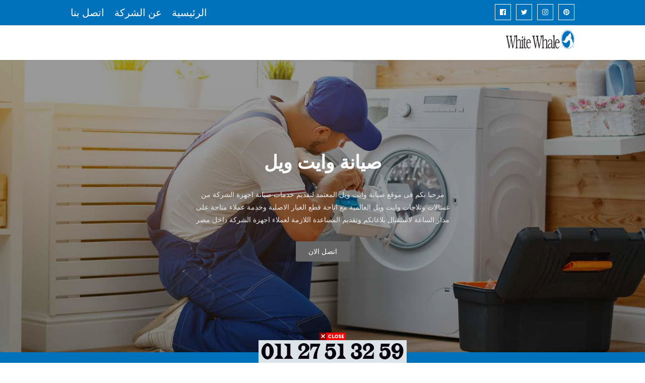

--- FILE ---
content_type: text/html; charset=UTF-8
request_url: https://white-whale.maintenances-eg.com/
body_size: 50032
content:
<!DOCTYPE html>
<html class='rtl' dir='rtl' xmlns='http://www.w3.org/1999/xhtml' xmlns:b='http://www.google.com/2005/gml/b' xmlns:data='http://www.google.com/2005/gml/data' xmlns:expr='http://www.google.com/2005/gml/expr'>
<head>
<meta content='width=device-width, initial-scale=1, minimum-scale=1, maximum-scale=1' name='viewport'/>
<title>مركز صيانة وايت ويل | صيانة غسالات&#1548; ثلاجات&#1548; ديب فريزر&#1548; تكييفات وايت ويل | رقم صيانة وايت ويل القاهرة</title>
<meta content='text/html; charset=UTF-8' http-equiv='Content-Type'/>
<!-- Chrome, Firefox OS and Opera -->
<meta content='#f8f8f8' name='theme-color'/>
<!-- Windows Phone -->
<meta content='#f8f8f8' name='msapplication-navbutton-color'/>
<meta content='blogger' name='generator'/>
<link href='https://white-whale.maintenances-eg.com/favicon.ico' rel='icon' type='image/x-icon'/>
<link href='https://white-whale.maintenances-eg.com/' rel='canonical'/>
<link rel="alternate" type="application/atom+xml" title="مركز صيانة وايت ويل | صيانة غسالات&#1548; ثلاجات&#1548; ديب فريزر&#1548; تكييفات وايت ويل | رقم صيانة وايت ويل القاهرة - Atom" href="https://white-whale.maintenances-eg.com/feeds/posts/default" />
<link rel="alternate" type="application/rss+xml" title="مركز صيانة وايت ويل | صيانة غسالات&#1548; ثلاجات&#1548; ديب فريزر&#1548; تكييفات وايت ويل | رقم صيانة وايت ويل القاهرة - RSS" href="https://white-whale.maintenances-eg.com/feeds/posts/default?alt=rss" />
<link rel="service.post" type="application/atom+xml" title="مركز صيانة وايت ويل | صيانة غسالات&#1548; ثلاجات&#1548; ديب فريزر&#1548; تكييفات وايت ويل | رقم صيانة وايت ويل القاهرة - Atom" href="https://www.blogger.com/feeds/5270776034146840513/posts/default" />
<!--Can't find substitution for tag [blog.ieCssRetrofitLinks]-->
<meta content='خدمة عملاء صيانة وايت ويل الخط الساخن، رقم توكيل صيانة وايت ويل بالاسكندرية' name='description'/>
<meta content='https://white-whale.maintenances-eg.com/' property='og:url'/>
<meta content='مركز صيانة وايت ويل | صيانة غسالات، ثلاجات، ديب فريزر، تكييفات وايت ويل | رقم صيانة وايت ويل القاهرة' property='og:title'/>
<meta content='خدمة عملاء صيانة وايت ويل الخط الساخن، رقم توكيل صيانة وايت ويل بالاسكندرية' property='og:description'/>
<meta content='https://blogger.googleusercontent.com/img/b/R29vZ2xl/AVvXsEg-2FnjBAxZua0JzTy9bckPEDUYICncCIMctX_J-YQuNVHGT_RjTgkzEaFz00U_cXrOS4AKVg0JUJV7lLIbTiVpmJx68Ezp7YS6t9VfX64MrWEJMVRCrDJYQ8cc_rYgnVWHsY5M4c8hcrFD/w1200-h630-p-k-no-nu/way-to-save-food-deep-freezer.jpg' property='og:image'/>
<meta content='https://blogger.googleusercontent.com/img/b/R29vZ2xl/AVvXsEjHCNcYlZFYWPHFArkyJgYEynYJscoXmP3L0gYIcwLC_gahnHRVe-Q8Og1OOACdi6yGTVVbr5nSRxJCdbTbYlhEjASt_PyL_FBRF_MOLM3HdQEktj4Q447vxGBiZhBvY7SaAUjxw0UM92Z1/w1200-h630-p-k-no-nu/keeping_well_water_from_staining_clothing_l4.jpg' property='og:image'/>
<meta content='https://blogger.googleusercontent.com/img/b/R29vZ2xl/AVvXsEj1CT3lL4IJZvHMUxdO2-mVnMhgi6jnIUpP8BoFd0SUN2Tj2_VkEf86mSFPlogP5GyAhzdyXWXK4N_QNr-2KRjAyOzsPQ3KQpev_NRpeQN_BfQTrSFsimLVRtGWITVJgiYB1gqkmWH0qq0U/w1200-h630-p-k-no-nu/17.png' property='og:image'/>
<meta content='https://blogger.googleusercontent.com/img/b/R29vZ2xl/AVvXsEil9nLGh9Z99lpXMvdvqJRYL7XIN765r9K3oPz3GyongOhKaFdTv38oF1TIBI2nl9LGnYMRM1SCutudPyd6Pd6KvmaBUeTZ7-oVqNKscd33VZl7iviRZ5KJeBeFjFWWSsWRAM1XgvEEJ4To/w1200-h630-p-k-no-nu/download.jpg' property='og:image'/>
<meta content='https://blogger.googleusercontent.com/img/b/R29vZ2xl/AVvXsEhRiOjtIS6bVudp-XEMuUjbjWMYZcGMts9ugg3n0x1V89e0o1h5MHEQ-9MaScXa31fXcMpLdJZM9qeTZnhPomDiYg39fAsf1mYfnBjIDqdroRw7NLhp08K6LvDQ2XRQtHp1wxysq_NNJBmi/w1200-h630-p-k-no-nu/10.jpg' property='og:image'/>
<meta content='https://blogger.googleusercontent.com/img/b/R29vZ2xl/AVvXsEg6SkBA_2_E-Bq-R5rH-xkvWzmkDMI94p8y7EXoZ_BOlnxC7AjJzcPN0RiBDDPX0PDIX3APQGmgJUWhhnuD41kAeyVY0lz6IMG7KJQFwieKfNKyM57tgaHIozgwG0BVqFA9ZNO2nnF_kK4F/w1200-h630-p-k-no-nu/images+%25281%2529.jpg' property='og:image'/>
<meta content='https://blogger.googleusercontent.com/img/b/R29vZ2xl/AVvXsEgFGPblzogLwVXT5nAt5oCC_Cd_-39QtoaMrKYv4Pp7Cy_13qyOuOBsW0bj45_rSBGiRgPXk62bt-sUKhy-WkDAC4L8N0FgeX32N6As0ftziWy729yfesTFntVAtvNJa4IV7ildDBdFUGv7/w1200-h630-p-k-no-nu/12.jpg' property='og:image'/>
<meta content='https://blogger.googleusercontent.com/img/b/R29vZ2xl/AVvXsEiH9Pb9rEflw0mCSR_ptPSVKaowTGErxtPvwF-O_LstxzLiT1tMAxLmEA8D6InRiXhlqYyHRnxslX2gQ1OeAZ57RZGH1wD6ZVPtJWad1sHwaf_vjQUnPDuiuL5HyrBCbNONONej49FhTMxg/w1200-h630-p-k-no-nu/01.jpg' property='og:image'/>
<!-- Google Fonts -->
<link href='//fonts.googleapis.com/css?family=Montserrat:400,400i,600,700,700i' media='all' rel='stylesheet' type='text/css'/>
<link href='https://stackpath.bootstrapcdn.com/font-awesome/4.7.0/css/font-awesome.min.css' rel='stylesheet'/>
<!-- Template Style CSS -->
<style type='text/css'>@font-face{font-family:'Roboto';font-style:normal;font-weight:400;font-stretch:100%;font-display:swap;src:url(//fonts.gstatic.com/s/roboto/v50/KFOMCnqEu92Fr1ME7kSn66aGLdTylUAMQXC89YmC2DPNWubEbVmZiAr0klQmz24O0g.woff2)format('woff2');unicode-range:U+0460-052F,U+1C80-1C8A,U+20B4,U+2DE0-2DFF,U+A640-A69F,U+FE2E-FE2F;}@font-face{font-family:'Roboto';font-style:normal;font-weight:400;font-stretch:100%;font-display:swap;src:url(//fonts.gstatic.com/s/roboto/v50/KFOMCnqEu92Fr1ME7kSn66aGLdTylUAMQXC89YmC2DPNWubEbVmQiAr0klQmz24O0g.woff2)format('woff2');unicode-range:U+0301,U+0400-045F,U+0490-0491,U+04B0-04B1,U+2116;}@font-face{font-family:'Roboto';font-style:normal;font-weight:400;font-stretch:100%;font-display:swap;src:url(//fonts.gstatic.com/s/roboto/v50/KFOMCnqEu92Fr1ME7kSn66aGLdTylUAMQXC89YmC2DPNWubEbVmYiAr0klQmz24O0g.woff2)format('woff2');unicode-range:U+1F00-1FFF;}@font-face{font-family:'Roboto';font-style:normal;font-weight:400;font-stretch:100%;font-display:swap;src:url(//fonts.gstatic.com/s/roboto/v50/KFOMCnqEu92Fr1ME7kSn66aGLdTylUAMQXC89YmC2DPNWubEbVmXiAr0klQmz24O0g.woff2)format('woff2');unicode-range:U+0370-0377,U+037A-037F,U+0384-038A,U+038C,U+038E-03A1,U+03A3-03FF;}@font-face{font-family:'Roboto';font-style:normal;font-weight:400;font-stretch:100%;font-display:swap;src:url(//fonts.gstatic.com/s/roboto/v50/KFOMCnqEu92Fr1ME7kSn66aGLdTylUAMQXC89YmC2DPNWubEbVnoiAr0klQmz24O0g.woff2)format('woff2');unicode-range:U+0302-0303,U+0305,U+0307-0308,U+0310,U+0312,U+0315,U+031A,U+0326-0327,U+032C,U+032F-0330,U+0332-0333,U+0338,U+033A,U+0346,U+034D,U+0391-03A1,U+03A3-03A9,U+03B1-03C9,U+03D1,U+03D5-03D6,U+03F0-03F1,U+03F4-03F5,U+2016-2017,U+2034-2038,U+203C,U+2040,U+2043,U+2047,U+2050,U+2057,U+205F,U+2070-2071,U+2074-208E,U+2090-209C,U+20D0-20DC,U+20E1,U+20E5-20EF,U+2100-2112,U+2114-2115,U+2117-2121,U+2123-214F,U+2190,U+2192,U+2194-21AE,U+21B0-21E5,U+21F1-21F2,U+21F4-2211,U+2213-2214,U+2216-22FF,U+2308-230B,U+2310,U+2319,U+231C-2321,U+2336-237A,U+237C,U+2395,U+239B-23B7,U+23D0,U+23DC-23E1,U+2474-2475,U+25AF,U+25B3,U+25B7,U+25BD,U+25C1,U+25CA,U+25CC,U+25FB,U+266D-266F,U+27C0-27FF,U+2900-2AFF,U+2B0E-2B11,U+2B30-2B4C,U+2BFE,U+3030,U+FF5B,U+FF5D,U+1D400-1D7FF,U+1EE00-1EEFF;}@font-face{font-family:'Roboto';font-style:normal;font-weight:400;font-stretch:100%;font-display:swap;src:url(//fonts.gstatic.com/s/roboto/v50/KFOMCnqEu92Fr1ME7kSn66aGLdTylUAMQXC89YmC2DPNWubEbVn6iAr0klQmz24O0g.woff2)format('woff2');unicode-range:U+0001-000C,U+000E-001F,U+007F-009F,U+20DD-20E0,U+20E2-20E4,U+2150-218F,U+2190,U+2192,U+2194-2199,U+21AF,U+21E6-21F0,U+21F3,U+2218-2219,U+2299,U+22C4-22C6,U+2300-243F,U+2440-244A,U+2460-24FF,U+25A0-27BF,U+2800-28FF,U+2921-2922,U+2981,U+29BF,U+29EB,U+2B00-2BFF,U+4DC0-4DFF,U+FFF9-FFFB,U+10140-1018E,U+10190-1019C,U+101A0,U+101D0-101FD,U+102E0-102FB,U+10E60-10E7E,U+1D2C0-1D2D3,U+1D2E0-1D37F,U+1F000-1F0FF,U+1F100-1F1AD,U+1F1E6-1F1FF,U+1F30D-1F30F,U+1F315,U+1F31C,U+1F31E,U+1F320-1F32C,U+1F336,U+1F378,U+1F37D,U+1F382,U+1F393-1F39F,U+1F3A7-1F3A8,U+1F3AC-1F3AF,U+1F3C2,U+1F3C4-1F3C6,U+1F3CA-1F3CE,U+1F3D4-1F3E0,U+1F3ED,U+1F3F1-1F3F3,U+1F3F5-1F3F7,U+1F408,U+1F415,U+1F41F,U+1F426,U+1F43F,U+1F441-1F442,U+1F444,U+1F446-1F449,U+1F44C-1F44E,U+1F453,U+1F46A,U+1F47D,U+1F4A3,U+1F4B0,U+1F4B3,U+1F4B9,U+1F4BB,U+1F4BF,U+1F4C8-1F4CB,U+1F4D6,U+1F4DA,U+1F4DF,U+1F4E3-1F4E6,U+1F4EA-1F4ED,U+1F4F7,U+1F4F9-1F4FB,U+1F4FD-1F4FE,U+1F503,U+1F507-1F50B,U+1F50D,U+1F512-1F513,U+1F53E-1F54A,U+1F54F-1F5FA,U+1F610,U+1F650-1F67F,U+1F687,U+1F68D,U+1F691,U+1F694,U+1F698,U+1F6AD,U+1F6B2,U+1F6B9-1F6BA,U+1F6BC,U+1F6C6-1F6CF,U+1F6D3-1F6D7,U+1F6E0-1F6EA,U+1F6F0-1F6F3,U+1F6F7-1F6FC,U+1F700-1F7FF,U+1F800-1F80B,U+1F810-1F847,U+1F850-1F859,U+1F860-1F887,U+1F890-1F8AD,U+1F8B0-1F8BB,U+1F8C0-1F8C1,U+1F900-1F90B,U+1F93B,U+1F946,U+1F984,U+1F996,U+1F9E9,U+1FA00-1FA6F,U+1FA70-1FA7C,U+1FA80-1FA89,U+1FA8F-1FAC6,U+1FACE-1FADC,U+1FADF-1FAE9,U+1FAF0-1FAF8,U+1FB00-1FBFF;}@font-face{font-family:'Roboto';font-style:normal;font-weight:400;font-stretch:100%;font-display:swap;src:url(//fonts.gstatic.com/s/roboto/v50/KFOMCnqEu92Fr1ME7kSn66aGLdTylUAMQXC89YmC2DPNWubEbVmbiAr0klQmz24O0g.woff2)format('woff2');unicode-range:U+0102-0103,U+0110-0111,U+0128-0129,U+0168-0169,U+01A0-01A1,U+01AF-01B0,U+0300-0301,U+0303-0304,U+0308-0309,U+0323,U+0329,U+1EA0-1EF9,U+20AB;}@font-face{font-family:'Roboto';font-style:normal;font-weight:400;font-stretch:100%;font-display:swap;src:url(//fonts.gstatic.com/s/roboto/v50/KFOMCnqEu92Fr1ME7kSn66aGLdTylUAMQXC89YmC2DPNWubEbVmaiAr0klQmz24O0g.woff2)format('woff2');unicode-range:U+0100-02BA,U+02BD-02C5,U+02C7-02CC,U+02CE-02D7,U+02DD-02FF,U+0304,U+0308,U+0329,U+1D00-1DBF,U+1E00-1E9F,U+1EF2-1EFF,U+2020,U+20A0-20AB,U+20AD-20C0,U+2113,U+2C60-2C7F,U+A720-A7FF;}@font-face{font-family:'Roboto';font-style:normal;font-weight:400;font-stretch:100%;font-display:swap;src:url(//fonts.gstatic.com/s/roboto/v50/KFOMCnqEu92Fr1ME7kSn66aGLdTylUAMQXC89YmC2DPNWubEbVmUiAr0klQmz24.woff2)format('woff2');unicode-range:U+0000-00FF,U+0131,U+0152-0153,U+02BB-02BC,U+02C6,U+02DA,U+02DC,U+0304,U+0308,U+0329,U+2000-206F,U+20AC,U+2122,U+2191,U+2193,U+2212,U+2215,U+FEFF,U+FFFD;}</style>
<style id='page-skin-1' type='text/css'><!--
/*
-----------------------------------------------
Blogger Template Style
Name:        Affiliation
Version:     Free Version
Author:      Sora Templates
Author Url:  https://www.soratemplates.com/
----------------------------------------------- */
a,abbr,acronym,address,applet,b,big,blockquote,body,caption,center,cite,code,dd,del,dfn,div,dl,dt,em,fieldset,font,form,h1,h2,h3,h4,h5,h6,html,i,iframe,img,ins,kbd,label,legend,li,object,p,pre,q,s,samp,small,span,strike,strong,sub,sup,table,tbody,td,tfoot,th,thead,tr,tt,u,ul,var{padding:0;border:0;outline:0;vertical-align:baseline;background:0 0;text-decoration:none }form,textarea,input,button{-webkit-appearance:none;-moz-appearance:none;appearance:none;border-radius:0 }dl,ul{list-style-position:inside;font-weight:400;list-style:none }ul li{list-style:none }caption,th{text-align:center }img{border:none;position:relative }a,a:visited{text-decoration:none }.clearfix{clear:both }.section,.widget,.widget ul{margin:0;padding:0 }a{color:#204dcc }a:hover{color:#222222 }a img{border:0 }abbr{text-decoration:none }.CSS_LIGHTBOX{z-index:999999!important }.separator a{clear:none!important;float:none!important;margin-left:0!important;margin-right:0!important }#navbar-iframe,.widget-item-control,a.quickedit,.home-link,.feed-links{display:none!important }.center{display:table;margin:0 auto;position:relative }.widget > h2,.widget > h3{display:none }body{background-color:#fff;font-family:'Montserrat',sans-serif;font-size:14px;font-weight:400;color:#888888;word-wrap:break-word;margin:0;padding:0 }.row{width:1000px }#content-wrapper{float:left;width:100%;margin:65px 0 }.item #content-wrapper{margin:40px 0 }#content-wrapper > .container{position:relative;margin:0 auto }#main-wrapper{overflow:hidden;padding:0;margin:0 -7px }.item #main-wrapper{margin:0;float: left;overflow: hidden;width: 66.66666667%;box-sizing: border-box;word-wrap: break-word;padding: 0 15px;margin: 0;}#sidebar-wrapper{display:none;float: right;overflow: hidden;width: 33.33333333%;box-sizing: border-box;word-wrap: break-word;padding: 0 15px;}.item #sidebar-wrapper {display:block;}.sidebar .widget{position:relative;overflow:hidden;background-color:#fff;box-sizing:border-box;padding:0;margin:0 0 35px }.sidebar .widget-title{position:relative;float:left;width:100%;height:32px;background-color:#f0f0f0;display:block;margin:0 0 20px }.sidebar .widget-title > h3{position:relative;display:block;height:32px;font-size:12px;color:#333333;font-weight:700;line-height:32px;text-align:center;text-transform:uppercase;padding:0 15px;margin:0;border-radius:2px 2px 0 0 }.sidebar .widget-content{float:left;width:100%;margin:0 }.list-label li{position:relative;display:block;padding:8px 0;border-top:1px dotted #eaeaea }.list-label li:first-child{padding:0 0 8px;border-top:0 }.list-label li:last-child{padding-bottom:0;border-bottom:0 }.list-label li a{display:block;color:#222222;font-size:13px;font-weight:400;text-transform:capitalize;transition:color .17s }.list-label li a:before{content:"\f105";float:left;color:#222222;font-size:12px;font-weight:400;font-family:FontAwesome;margin:0 3px 0 0;transition:color .17s }.list-label li a:hover{color:#204dcc }.list-label .label-count{position:relative;float:right;font-weight:400 }.cloud-label li{position:relative;float:left;margin:0 5px 5px 0 }.cloud-label li a{display:block;height:26px;background-color:#fff;color:#222222;font-size:12px;line-height:26px;font-weight:400;padding:0 10px;border:1px solid #eaeaea;border-radius:3px;transition:all .17s ease }.cloud-label li a:hover{color:#204dcc }.cloud-label .label-count{display:none }.sidebar .FollowByEmail > .widget-title > h3{margin:0 }.FollowByEmail .widget-content{position:relative;overflow:hidden;background-color:#204dcc;font-weight:400;text-align:center;box-sizing:border-box;padding:20px }.FollowByEmail .widget-content > h3{font-size:18px;color:#fff;font-weight:700;margin:0 0 13px }.FollowByEmail .before-text{font-size:13px;color:#fff;line-height:1.4em;margin:0 0 15px;display:block;padding:0 15px;overflow:hidden }.FollowByEmail .follow-by-email-inner{position:relative }.FollowByEmail .follow-by-email-inner .follow-by-email-address{width:100%;height:34px;color:#888;font-size:11px;font-family:inherit;text-align:center;padding:0 10px;margin:0 0 10px;box-sizing:border-box;border:1px solid #eaeaea;transition:ease .17s }.FollowByEmail .follow-by-email-inner .follow-by-email-address:focus{border-color:rgba(0,0,0,0.1) }.FollowByEmail .follow-by-email-inner .follow-by-email-submit{width:100%;height:34px;font-family:inherit;font-size:11px;color:#fff;background-color:#222222;text-transform:uppercase;text-align:center;font-weight:700;cursor:pointer;margin:0;border:0;transition:opacity .17s }.FollowByEmail .follow-by-email-inner .follow-by-email-submit:hover{opacity:.8 }#ArchiveList ul.flat li{color:#222222;font-size:13px;font-weight:400;padding:8px 0;border-bottom:1px dotted #eaeaea }#ArchiveList ul.flat li:first-child{padding-top:0 }#ArchiveList ul.flat li:last-child{padding-bottom:0;border-bottom:0 }#ArchiveList .flat li > a{display:block;color:#222222;transition:color .17s }#ArchiveList .flat li > a:hover{color:#204dcc }#ArchiveList .flat li > a:before{content:"\f105";float:left;color:#222222;font-size:12px;font-weight:400;font-family:FontAwesome;margin:0 3px 0 0;display:inline-block;transition:color .17s }#ArchiveList .flat li > a > span{position:relative;float:right;font-weight:400 }.PopularPosts .post{overflow:hidden;margin:20px 0 0 }.PopularPosts .post:first-child{margin:0 }.PopularPosts .post-image-link{position:relative;width:80px;height:65px;float:left;overflow:hidden;display:block;vertical-align:middle;margin:0 12px 0 0 }.PopularPosts .post-info{overflow:hidden }.PopularPosts .post-title{font-size:14px;font-weight:500;line-height:1.4em;margin:0 0 5px }.PopularPosts .post-title a{display:block;color:#222222;transition:color .17s }.PopularPosts .post-title a:hover{color:#204dcc }.PopularPosts .post-meta{font-size:11px }.PopularPosts .post-date:before{font-size:10px }.FeaturedPost .post-image-link{display:block;position:relative;overflow:hidden;width:100%;height:180px;margin:0 0 13px }.FeaturedPost .post-title{font-size:18px;overflow:hidden;font-weight:500;line-height:1.4em;margin:0 0 10px }.FeaturedPost .post-title a{color:#222222;display:block;transition:color .17s ease }.FeaturedPost .post-title a:hover{color:#204dcc }.Text{font-size:13px }.contact-form-widget form{font-weight:400 }.contact-form-name{float:left;width:100%;height:30px;font-family:inherit;font-size:13px;line-height:30px;box-sizing:border-box;padding:5px 10px;margin:0 0 10px;border:1px solid #eaeaea }.contact-form-email{float:left;width:100%;height:30px;font-family:inherit;font-size:13px;line-height:30px;box-sizing:border-box;padding:5px 10px;margin:0 0 10px;border:1px solid #eaeaea }.contact-form-email-message{float:left;width:100%;font-family:inherit;font-size:13px;box-sizing:border-box;padding:5px 10px;margin:0 0 10px;border:1px solid #eaeaea }.contact-form-button-submit{float:left;width:100%;height:30px;background-color:rgb(102, 102, 102);font-size:13px;color:#fff;line-height:30px;cursor:pointer;box-sizing:border-box;padding:0 10px;margin:0;border:0;transition:background .17s ease }.contact-form-button-submit:hover{background-color:#222222 }.contact-form-error-message-with-border{float:left;width:100%;background-color:#fbe5e5;font-size:11px;text-align:center;line-height:11px;padding:3px 0;margin:10px 0;box-sizing:border-box;border:1px solid #fc6262 }.contact-form-success-message-with-border{float:left;width:100%;background-color:#eaf6ff;font-size:11px;text-align:center;line-height:11px;padding:3px 0;margin:10px 0;box-sizing:border-box;border:1px solid #5ab6f9 }.contact-form-cross{margin:0 0 0 3px }.contact-form-error-message,.contact-form-success-message{margin:0 }.BlogSearch .search-input{float:left;width:75%;height:30px;background-color:#fff;font-weight:400;font-size:13px;line-height:30px;box-sizing:border-box;padding:5px 10px;border:1px solid #eaeaea;border-right-width:0 }.BlogSearch .search-action{float:right;width:25%;height:30px;font-family:inherit;font-size:13px;line-height:30px;cursor:pointer;box-sizing:border-box;background-color:#204dcc;color:#fff;padding:0 5px;border:0;transition:background .17s ease }.BlogSearch .search-action:hover{background-color:#222222 }.Profile .profile-img{float:left;width:80px;height:80px;margin:0 15px 0 0;transition:all .17s ease }.Profile .profile-datablock{margin:0 }.Profile .profile-data .g-profile{display:block;font-size:14px;color:#222222;margin:0 0 5px;transition:color .17s ease }.Profile .profile-data .g-profile:hover{color:#204dcc }.Profile .profile-info > .profile-link{color:#222222;font-size:11px;margin:5px 0 0;transition:color .17s ease }.Profile .profile-info > .profile-link:hover{color:#204dcc }.Profile .profile-datablock .profile-textblock{display:none }.common-widget .LinkList ul li,.common-widget .PageList ul li{width:calc(50% - 5px);padding:7px 0 0 }.common-widget .LinkList ul li:nth-child(odd),.common-widget .PageList ul li:nth-child(odd){float:left }.common-widget .LinkList ul li:nth-child(even),.common-widget .PageList ul li:nth-child(even){float:right }.common-widget .LinkList ul li a,.common-widget .PageList ul li a{display:block;color:#222222;font-size:13px;font-weight:400;transition:color .17s ease }.common-widget .LinkList ul li a:hover,.common-widget .PageList ul li a:hover{color:#204dcc }.common-widget .LinkList ul li:first-child,.common-widget .LinkList ul li:nth-child(2),.common-widget .PageList ul li:first-child,.common-widget .PageList ul li:nth-child(2){padding:0 }.post-image-wrap{position:relative;display:block }.post-image-link:hover:after,.post-image-wrap:hover .post-image-link:after{opacity:1 }.post-image-link,.comments .avatar-image-container{background-color:#f9f9f9 }.post-thumb{display:block;position:relative;width:100%;height:100%;color:transparent;object-fit:cover;z-index:1;transition:opacity .17s ease }.widget-title > h3{display:none }.custom-widget li{overflow:hidden;margin:20px 0 0 }.custom-widget li:first-child{padding:0;margin:0;border:0 }.custom-widget .post-image-link{position:relative;width:80px;height:60px;float:left;overflow:hidden;display:block;vertical-align:middle;margin:0 12px 0 0 }.custom-widget .post-info{overflow:hidden }.custom-widget .post-title{overflow:hidden;font-size:13px;font-weight:400;line-height:1.5em;margin:0 0 3px }.custom-widget .post-title a{display:block;color:#222222;transition:color .17s }.custom-widget li:hover .post-title a{color:#204dcc }.custom-widget .post-meta{font-size:12px }#top-bar{width:100%;height:50px;background-color:#0072bb;overflow:hidden;margin:0;border-bottom:1px solid #eaeaea }#top-bar .container{margin:0 auto }.top-bar-nav{position:relative;float:left;display:block }.top-bar-nav .widget > .widget-title{display:none }.top-bar-nav ul li{float:left }.top-bar-nav ul li > a{height:50px;display:block;color:#fff;font-size:20px;font-weight:400;line-height:50px;margin:0 10px 0 0;padding:0 5px;transition:color .17s }.top-bar-nav ul li:first-child > a{padding:0 5px 0 0 }.top-bar-nav ul > li:hover > a{color:#222222 }.top-bar-social{position:relative;float:right;display:block;margin: 8px 0 0;}.top-bar-social .widget > .widget-title{display:none }.top-bar-social ul > li{float:left;display:inline-block }.top-bar-social ul > li > a{display:block;width:30px;height:30px;border:1px solid #ffffff;color:#ffffff;font-size:14px;text-align:center;line-height:30px;padding:0;margin:0 0 0 10px;transition:all .17s ease;}.top-bar-social ul > li:hover > a{color:#222222 }.social a:before{display:inline-block;font-family:FontAwesome;font-style:normal;font-weight:400 }.social .facebook a:before{content:"\f230" }.social .facebook-f a:before{content:"\f09a" }.social .twitter a:before{content:"\f099" }.social .gplus a:before{content:"\f0d5" }.social .rss a:before{content:"\f09e" }.social .youtube a:before{content:"\f16a" }.social .skype a:before{content:"\f17e" }.social .stumbleupon a:before{content:"\f1a4" }.social .tumblr a:before{content:"\f173" }.social .vk a:before{content:"\f189" }.social .stack-overflow a:before{content:"\f16c" }.social .github a:before{content:"\f09b" }.social .linkedin a:before{content:"\f0e1" }.social .dribbble a:before{content:"\f17d" }.social .soundcloud a:before{content:"\f1be" }.social .behance a:before{content:"\f1b4" }.social .digg a:before{content:"\f1a6" }.social .instagram a:before{content:"\f16d" }.social .pinterest a:before{content:"\f0d2" }.social .pinterest-p a:before{content:"\f231" }.social .twitch a:before{content:"\f1e8" }.social .delicious a:before{content:"\f1a5" }.social .codepen a:before{content:"\f1cb" }.social .reddit a:before{content:"\f1a1" }.social .whatsapp a:before{content:"\f232" }.social .snapchat a:before{content:"\f2ac" }.social .email a:before{content:"\f0e0" }.social .external-link a:before{content:"\f14c" }.social-color .facebook a,.social-color .facebook-f a{background-color:#3b5999 }.social-color .twitter a{background-color:#00acee }.social-color .gplus a{background-color:#db4a39 }.social-color .youtube a{background-color:#db4a39 }.social-color .instagram a{background-color:#bc3490 }.social-color .pinterest a,.social-color .pinterest-p a{background-color:#ca2127 }.social-color .dribbble a{background-color:#ea4c89 }.social-color .linkedin a{background-color:#0077b5 }.social-color .tumblr a{background-color:#365069 }.social-color .twitch a{background-color:#6441a5 }.social-color .rss a{background-color:#ffc200 }.social-color .skype a{background-color:#00aff0 }.social-color .stumbleupon a{background-color:#eb4823 }.social-color .vk a{background-color:#4a76a8 }.social-color .stack-overflow a{background-color:#f48024 }.social-color .github a{background-color:#24292e }.social-color .soundcloud a{background-color:#ff5400 }.social-color .behance a{background-color:#191919 }.social-color .digg a{background-color:#1b1a19 }.social-color .delicious a{background-color:#0076e8 }.social-color .codepen a{background-color:#000 }.social-color .reddit a{background-color:#ff4500 }.social-color .whatsapp a{background-color:#3fbb50 }.social-color .snapchat a{background-color:#ffe700 }.social-color .email a{background-color:#888 }.social-color .external-link a{background-color:#222222 }#header-wrap{position:relative;width:100%;height:68px;background-color:#ffffff;z-index:1010;box-shadow:0 0 5px 1px rgba(0,0,0,0.05) }#header-wrap .container{margin:0 auto;position:relative }.header-logo{position:relative;float:right;height:38px;margin:8px 0 0 }.header-logo .header-brand{display:inline-block;line-height:0 }.header-logo img{max-width:100%;height:38px;vertical-align:middle }.header-logo h1{color:#222222;font-size:20px;line-height:38px;margin:0 }.header-logo p{font-size:12px;margin:5px 0 0 }#main-menu{float:right }#main-menu .widget,#main-menu .widget > .widget-title{display:none }#main-menu .show-menu{display:block }#main-menu{position:relative;height:68px;z-index:15 }#main-menu ul > li{float:left;position:relative;margin:0;padding:0;transition:color .17s }#main-menu ul > li > a{position:relative;color:#262626;font-size:12px;font-weight:600;text-transform:uppercase;line-height:68px;display:inline-block;text-decoration:none;padding:0 10px;margin:0 0 0 5px;transition:color .17s }#main-menu #main-menu-nav > li:last-child > a{padding:0 0 0 10px }#main-menu ul > li > a:hover{color:#204dcc }#main-menu ul > li > ul{position:absolute;float:left;left:0;top:68px;width:180px;background-color:#222222;z-index:99999;margin-top:0;padding:0;visibility:hidden;opacity:0 }#main-menu ul > li > ul > li > ul{position:absolute;float:left;top:0;left:100%;margin-left:0 }#main-menu ul > li > ul > li{display:block;float:none;position:relative;transition:background .17s ease }#main-menu ul > li > ul > li a{display:block;height:34px;font-size:11px;color:#ffffff;line-height:34px;box-sizing:border-box;padding:0 15px;margin:0 }#main-menu ul > li > ul > li:hover{background-color:#204dcc }#main-menu ul > li > ul > li:hover > a{color:#fff }#main-menu ul > li.has-sub > a:after{content:'\f107';float:right;font-family:FontAwesome;font-size:12px;font-weight:400;margin:0 0 0 6px }#main-menu ul > li > ul > li.has-sub > a:after{content:'\f105';float:right;margin:0 }#main-menu ul > li:hover > ul,#main-menu ul > li > ul > li:hover > ul{visibility:visible;opacity:1 }#main-menu ul ul{transition:all .17s ease }.mobile-menu-toggle{display:none;position:absolute;right:0;top:0;height:68px;line-height:68px;z-index:20;color:#262626;font-size:0.1px;font-weight:400;text-align:left;cursor:pointer;padding:0 0 0 20px;transition:color .17s ease }.mobile-menu-toggle:before{content:"\f0c9";font-family:FontAwesome }.nav-active .mobile-menu-toggle:before{content:"\f00d";font-family:FontAwesome }.mobile-menu-toggle:hover{color:#204dcc }.overlay{display:none;position:fixed;top:0;left:0;right:0;bottom:0;z-index:990;background:rgba(0,0,0,0.8) }.mobile-menu-wrap{display:none }.mobile-menu{position:absolute;top:68px;left:0;width:100%;background-color:#222222;box-sizing:border-box;visibility:hidden;z-index:1000;opacity:0;border-top:1px solid rgba(255,255,255,0.05);transition:all .17s ease }.nav-active .mobile-menu{visibility:visible;opacity:1 }.mobile-menu > ul{margin:0 }.mobile-menu .m-sub{display:none;padding:0 }.mobile-menu ul li{position:relative;display:block;overflow:hidden;float:left;width:100%;font-size:11px;font-weight:600;text-transform:uppercase;line-height:38px;border-bottom:1px solid rgba(255,255,255,0.05) }.mobile-menu ul li:last-child{border-bottom:0 }.mobile-menu > ul li ul{overflow:hidden }.mobile-menu ul li a{color:#ffffff;padding:0 20px;display:block;transition:all .17s ease }.mobile-menu ul li a:hover{color:#204dcc }.mobile-menu ul li.has-sub .submenu-toggle{position:absolute;top:0;right:0;color:#ffffff;cursor:pointer;border-left:1px solid rgba(255,255,255,0.05) }.mobile-menu ul li.has-sub .submenu-toggle:after{content:'\f105';font-family:FontAwesome;font-weight:400;float:right;width:38px;font-size:16px;line-height:38px;text-align:center;transition:all .17s ease }.mobile-menu ul li.has-sub .submenu-toggle:hover{color:#204dcc }.mobile-menu ul li.has-sub.show > .submenu-toggle:after{transform:rotate(90deg) }.mobile-menu ul li ul li:first-child{border-top:1px solid rgba(255,255,255,0.05) }.mobile-menu ul li ul li{background-color:rgba(255,255,255,0.05) }#intro-wrap{display:none;position:relative;float:left;width:100%;z-index:2;margin:0 }#main-intro{position:relative;float:left;width:100%;height:580px;background-repeat:no-repeat;background-size:cover;background-position:center;background-color:#f8f8f8 }#main-intro .widget{height:100%;width:100%;background-color:rgba(0,0,0,0.4);display:block;overflow:hidden }.intro-content{position:absolute;top:50%;left:50%;transform:translate(-50%,-50%);width:520px;text-align:center;margin:0 }.intro-title{font-size:37px;color:#ffffff;font-weight:700;margin:0 0 30px }.intro-snippet{font-size:14px;line-height:25px;color:#eaeaea;margin:0 }.intro-action a{display:inline-block;height:40px;background-color:rgb(102, 102, 102);font-size:14px;color:#fff;line-height:40px;padding:0 25px;margin:30px 0 0;border-radius:3px;transition:background .17s ease }.intro-action a:hover{background-color:#222222 }#brand-services-wrap{display:none;float:left;width:100%;background-color:#0072bb;padding:30px 0 }#brand-services-wrap .container {position: relative;margin: 0 auto;}#brand-services-wrap li{float: left;width: calc(100% / 5);box-sizing: border-box;padding: 0 20px;}#intro-author-wrap{display:none;position:relative;float:left;width:100%;padding:75px 0 0;margin:0 }#intro-author-wrap .container{position:relative;margin:0 auto }.author-intro-widgets .author-list {width: calc(100% / 3);float: left;}.author-intro-widgets .left-side-widget .widget, .author-intro-widgets .right-side-widget .widget {margin-bottom:15px;}#intro-author-photo{position:relative;float:left;width:100%;height:400px;box-sizing:border-box;padding:0 10px }#intro-author-photo .author-image{position:relative;display:block;width:100%;height:100%;background-repeat:no-repeat;background-size:cover;margin:0 }#intro-author-heading{position:relative;text-align:center;margin-bottom: 30px;}.author-title{display:block;font-size:27px;color:#222222;font-weight:700;margin:15px 0 20px }.author-snippet{font-size:14px;line-height:24px;margin:0 }#intro-services-wrap{display:none;float:left;width:100%;background-color:#f8f8f8;padding:80px 0 }#intro-services-wrap .container{position:relative;margin:0 auto }#intro-services{display:block;margin:0 -20px }#intro-services .widget{float:left;width:calc(100% / 3);box-sizing:border-box;padding:0 20px }.service-content{display:block;text-align:center }.service-icon{display:inline-block;width:70px;height:70px;text-align:center;border-radius:100%;overflow:hidden }.service-icon img{display:block;width:100%;height:100%;object-fit:cover;border-radius:100%;color:transparent }.service-icon i{display:block;background-color:#f2f2f2;font-size:30px;color:#204dcc;line-height:70px;font-weight:400;font-style:normal;margin:0 }.author-intro-widgets .author-list .service-icon i {background-color:transparent;}.author-intro-widgets .left-side-widget .service-icon {float:right;}.author-intro-widgets .author-list .service-content-details {overflow:hidden;}.author-intro-widgets .left-side-widget .service-content {text-align:right;}.author-intro-widgets .right-side-widget .service-icon {float:left;}.author-intro-widgets .right-side-widget .service-content {text-align:left;}.service-title{font-size:14px;color:#222222;font-weight:700;text-transform:uppercase;margin:25px 0 15px }.author-intro-widgets .author-list .service-title{margin:15px 0 10px;}overflow:hidden;}.service-snippet{font-size:14px;line-height:24px;margin:0 }.head-text{float:left;width:100%;text-align:center;margin:0 0 50px }.head-text .widget-title > h3{display:block;font-size:27px;color:#222222;font-weight:700;margin:0 0 20px }.head-text .widget-content{font-size:14px;margin:0 }#testimonial-wrap{display:none;float:left;width:100%;margin:0 0 75px }#testimonial-wrap .container{position:relative;margin:0 auto }#testimonial{float:left;width:100%;margin:15px 0 0 }#testimonial .widget{width: calc(50% - 20px);float: left;margin-bottom: 20px;background: rgba(155, 89, 182, 1);padding: 15px;box-sizing: border-box;border-radius: 12px;}#testimonial .widget:nth-child(2), #testimonial .widget:nth-child(4){float:right;background: rgba(231, 76, 60, 1);}.testi-avatar{float:left;width:160px;height:160px;overflow:hidden;border-radius:50%;margin:0 30px 0 0 }.testi-avatar img{display:block;width:100%;height:100%;object-fit:cover;color:transparent;margin:0 }.testi-info{overflow:hidden }.testi-title{font-size:20px;color:#efefef;font-weight:700;margin:0 0 7px }.testi-meta{font-size:12px;color:#efefef }.testi-snippet{background-color: #804896;font-size: 12px;line-height: 24px;padding: 15px 18px;margin: 15px 0 0;color: #ffffff;font-style: italic;border-radius: 3px;border: 1px solid #753e8a;font-family: cursive;letter-spacing: 0.5px;}.testi-snippet:before {content: '\f10d';display: inline-block;font-family: FontAwesome;font-style: normal;font-weight: 400;line-height: 1;-webkit-font-smoothing: antialiased;-moz-osx-font-smoothing: grayscale;margin-right: 10px;color: #fff;}.testi-snippet:after {content: '\f10e';display: inline-block;font-family: FontAwesome;font-style: normal;font-weight: 400;line-height: 1;-webkit-font-smoothing: antialiased;-moz-osx-font-smoothing: grayscale;margin-left: 10px;color: #fff;}#testimonial .widget:nth-child(2) .testi-snippet, #testimonial .widget:nth-child(4) .testi-snippet {background-color: #e22310;border-color: #d41f0d;}.main .widget{position:relative }.queryMessage{overflow:hidden;color:#222222;font-size:13px;font-weight:400;padding:0 7px;margin:0 0 25px }.queryMessage .search-query,.queryMessage .search-label{font-weight:600;text-transform:uppercase }.queryMessage .search-query:before,.queryMessage .search-label:before{content:"\201c" }.queryMessage .search-query:after,.queryMessage .search-label:after{content:"\201d" }.queryMessage a.show-more{display:inline-block;color:#204dcc;text-decoration:underline;margin:0 0 0 10px }.queryEmpty{font-size:13px;font-weight:400;padding:10px 0;margin:0 0 25px;text-align:center }.blog-post{display:block;overflow:hidden;word-wrap:break-word }.index-post-wrap {position: relative;float: left;width: 100%;}.grid-posts {display: flex;flex-wrap: wrap;}.index-post{position:relative;float:left;width:calc(100% / 4);box-sizing:border-box;padding:0 7px;margin:0 0 14px }.index-post .post-image-wrap{float:left;width:100%;height:190px;margin:0 }.index-post .post-image-wrap .post-image-link{width:100%;height:100%;position:relative;display:block;z-index:1;overflow:hidden }.index-post .post-content{margin:0;width: 100%;float: left;}.post-image-wrap:hover .post-content{}.index-post .post-info{display: block;padding: 10px;border: 1px solid #e4edca;border-top: 0;box-sizing: border-box;border-radius: 0 0 4px 4px;}.index-post .post-info > h2{font-size:15px;color:#222222;font-weight:600;line-height:1.5em;margin:0 0 10px }.post-meta{color:#989898;font-weight:400;font-size: 11px;text-transform: capitalize;padding:0;}.index-post .post-meta{color:#989898 }.post-meta .post-date{display:inline-block;margin:0 7px 0 0 }.post-meta .post-author, .post-meta .post-date {float: left;display: inline-block;margin: 0 10px 0 0;}.post-meta .post-author:before, .post-meta .post-date:before {font-family: FontAwesome;font-weight: 400;margin: 0 3px 0 0;}.post-meta .post-author:before {content: '\f007';}.post-meta .post-date:before {content: '\f017';}.post-meta a {color: #989898;transition: color .17s;}.post-snippet {position: relative;display: block;overflow: hidden;font-size: 13px;line-height: 1.6em;font-weight: 400;margin: 7px 0 0;}.widget iframe,.widget img{max-width:100% }.item-post h1.post-title{font-size:27px;color:#222222;line-height:1.5em;font-weight:700;position:relative;display:block;margin:0 0 15px }.static_page .item-post h1.post-title{margin:0 }.item-post .post-header .post-meta{font-size:13px }.item-post .post-body{display:block;font-size:14px;line-height:1.6em;padding:35px 0 0 }.static_page .item-post .post-body{padding:35px 0 }.item-post .post-outer{padding:0 }.item-post .post-body img{max-width:100% }.post-footer{position:relative;float:left;width:100%;margin:35px 0 40px }.post-labels{float:left;height:auto;position:relative }.post-labels a{float:left;height:26px;background-color:#f9f9f9;color:#aaa;font-size:11px;font-weight:600;text-transform:uppercase;line-height:26px;padding:0 10px;margin:0 10px 0 0;border-radius:3px;transition:all .17s ease }.post-labels a:hover{background-color:#204dcc;color:#fff }.post-share{position:relative;float:right;overflow:hidden;line-height:0 }ul.share-links{position:relative }.share-links li{float:left;box-sizing:border-box;margin:0 0 0 5px }.share-links li.whatsapp-mobile{display:none }.is-mobile li.whatsapp-desktop{display:none }.is-mobile li.whatsapp-mobile{display:inline-block }.share-links li a{float:left;display:inline-block;width:35px;height:26px;color:#fff;font-size:12px;text-align:center;line-height:26px;border-radius:3px;transition:all .17s ease }.share-links li a:before{font-size:14px }.share-links li a:hover{background-color:#204dcc;color:#fff }#related-wrap{margin: 20px 0 30px;overflow: hidden;float: left;width: 100%;}#related-wrap .title-wrap {position: relative;float: left;width: 100%;height: 28px;background-color: #204dcc;display: block;margin: 0 0 20px;}#related-wrap .title-wrap > h3 {display: block;font-size: 12px;color: #ffffff;font-weight: 600;line-height: 28px;text-transform: uppercase;text-align: center;padding: 0 15px;margin: 0;}#related-wrap .related-tag{display:none }.related-ready{float:left;width:100% }.related-ready .loader{height:178px }ul.related-posts{position:relative;overflow:hidden;margin:0 -10px;padding:0 }.related-posts .related-item{width:33.33333333%;position:relative;overflow:hidden;float:left;display:block;box-sizing:border-box;padding:0 10px;margin:0 }.related-posts .post-image-link{width:100%;height:130px;position:relative;overflow:hidden;display:block }.related-posts .post-title{font-size:13px;font-weight:600;line-height:1.5em;display:block;margin:7px 0 5px }.related-posts .post-title a{color:#222222;transition:color .17s }.related-posts .related-item:hover .post-title a{color:#204dcc }.related-posts .post-meta{font-size:12px }.post-nav{position:relative;overflow:hidden;display:block;margin:0 }.post-nav .nav-link{display:block;height:30px;background-color:#f9f9f9;font-size:11px;color:#aaa;line-height:30px;text-transform:uppercase;font-weight:600;padding:0 25px;border-radius:3px;transition:all .17s ease }.post-nav .nav-link:hover{background-color:#204dcc;color:#fff }.post-nav span.nav-link:hover{background-color:#f8f8f8;color:#999 }.next-post-link{float:left }.prev-post-link{float:right }.next-post-link:after{content:"\f104";float:left;font-family:FontAwesome;font-size:13px;font-weight:400;text-transform:none;margin:0 3px 0 0 }.prev-post-link:before{content:"\f105";float:right;font-family:FontAwesome;font-size:13px;font-weight:400;text-transform:none;margin:0 0 0 3px }#blog-pager{float:left;width:100%;text-align:center;margin:16px 0 0 }.blog-pager a{display:inline-block;height:32px;background-color:#204dcc;color:#fff;font-size:14px;font-weight:400;line-height:32px;text-transform:capitalize;text-align:center;padding:0 20px;border-radius:3px;transition:all .17s ease }.blog-pager a:hover{background-color:#222222 }.blog-post-comments{display:none;overflow:hidden;background-color:#f8f8f8;padding:10px 30px;margin:0 0 40px }#comments{margin:0 }#gpluscomments{float:left!important;width:100%!important;margin:0 0 25px!important }#gpluscomments iframe{float:left!important;width:100% }.comments{display:block;clear:both;margin:0 }.comments > h3{float:left;width:100%;font-size:12px;font-style:italic;font-weight:400;margin:0 0 20px }.no-comments > h3{margin:10px 0 15px }.comments .comments-content{float:left;width:100%;margin:0 }#comments h4#comment-post-message{display:none }.comments .comment-block{position:relative;background-color:#fdfdfd;padding:15px;margin:0 0 0 55px;border:1px solid #f2f2f2 }.comments .comment-block:before{content:'';position:absolute;top:8px;left:-5px;width:0;height:0;border:5px solid #f2f2f2;border-top-color:transparent;border-right-color:transparent;transform:rotate(45deg) }.comments .comment-content{font-size:13px;line-height:1.6em;margin:10px 0 }.comment-thread .comment{position:relative;padding:10px 0 0;margin:10px 0 0;list-style:none }.comment-thread ol{padding:0;margin:0 0 20px }.comment-thread ol > li:first-child{padding:0;margin:0 }.comment-thread .avatar-image-container{position:absolute;top:10px;left:0;width:40px;height:40px;overflow:hidden }.comment-thread ol > li:first-child > .avatar-image-container{top:0 }.avatar-image-container img{width:100%;height:100% }.comments .comment-header .user{font-size:14px;color:#222222;display:inline-block;font-style:normal;font-weight:700;margin:0 }.comments .comment-header .user a{color:#222222;transition:color .17s ease }.comments .comment-header .user a:hover{color:#204dcc }.comments .comment-header .icon.user{display:none }.comments .comment-header .icon.blog-author{display:inline-block;font-size:12px;color:#204dcc;font-weight:400;vertical-align:top;margin:0 0 0 5px }.comments .comment-header .icon.blog-author:before{content:'\f058';font-family:FontAwesome }.comments .comment-header .datetime{float:right;display:inline-block;margin:0 }.comment-header .datetime a{font-size:12px;color:#aaa;font-style:italic }.comments .comment-actions{display:block;margin:0 }.comments .comment-actions a{color:#aaa;font-size:11px;font-style:italic;margin:0 15px 0 0;transition:color .17s ease }.comments .comment-actions a:hover{color:#204dcc;text-decoration:underline }.loadmore.loaded a{display:inline-block;border-bottom:1px solid rgba(0,0,0,0.1);text-decoration:none;margin-top:15px }.comments .continue{display:none!important }.comments .comment-replies{padding:0 0 0 55px }.thread-expanded .thread-count a,.loadmore{display:none }.comments .footer,.comments .comment-footer{font-size:13px }.comment-form{margin:0 -7.5px }.comment-form > p{font-size:13px;padding:10px 0 5px }.comment-form > p > a{color:#222222 }.comment-form > p > a:hover{text-decoration:underline }.post-body h1,.post-body h2,.post-body h3,.post-body h4,.post-body h5,.post-body h6{color:#222222;font-weight:700;margin:0 0 15px }.post-body h1,.post-body h2{font-size:24px }.post-body h3{font-size:21px }.post-body h4{font-size:18px }.post-body h5{font-size:16px }.post-body h6{font-size:13px }blockquote{background-color:#f8f8f8;font-style:italic;padding:10px 15px;margin:0;border-left:3px solid #204dcc }blockquote:before,blockquote:after{display:inline-block;font-family:FontAwesome;font-weight:400;font-style:normal;line-height:1 }blockquote:before{content:'\f10d';margin:0 10px 0 0 }blockquote:after{content:'\f10e';margin:0 0 0 10px }.widget .post-body ul,.widget .post-body ol{line-height:1.5;font-weight:400 }.widget .post-body li{margin:5px 0;padding:0;line-height:1.5 }.post-body ul{padding:0 0 0 20px }.post-body ul li:before{content:"\f105";font-family:FontAwesome;font-size:13px;font-weight:900;margin:0 5px 0 0 }.post-body u{text-decoration:underline }.post-body a{transition:color .17s ease }.post-body strike{text-decoration:line-through }.contact-form-widget form{font-weight:400 }.contact-form-name,.contact-form-email{float:left;width:calc(50% - 5px);height:34px;background-color:rgba(255,255,255,0.01);font-family:inherit;font-size:13px;color:#fff;line-height:34px;box-sizing:border-box;padding:0 10px;margin:0 0 10px;border:1px solid rgba(255,255,255,0.05);border-radius:3px }.contact-form-email{float:right }.contact-form-email-message{float:left;width:100%;background-color:rgba(255,255,255,0.01);font-family:inherit;font-size:13px;color:#fff;box-sizing:border-box;padding:10px;margin:0 0 10px;border:1px solid rgba(255,255,255,0.05);border-radius:3px }.contact-form-button-submit{float:left;width:100%;height:34px;background-color:rgb(102, 102, 102);font-family:inherit;font-size:12px;color:#fff;line-height:34px;font-weight:600;text-transform:uppercase;cursor:pointer;box-sizing:border-box;padding:0 10px;margin:0;border:0;border-radius:3px;transition:background .17s ease }.contact-form-button-submit:hover{background-color:rgba(0,0,0,0.5) }.contact-form-error-message-with-border,.contact-form-success-message-with-border{float:left;width:100%;background-color:#e74c3c;color:#f2f2f2;font-size:11px;text-align:center;line-height:11px;padding:4px 0;margin:10px 0;border-radius:3px }.contact-form-success-message-with-border{background-color:#3498db }.contact-form-cross{margin:0 0 0 3px }.contact-form-error-message,.contact-form-success-message{margin:0 }.email-folower {background: url(https://blogger.googleusercontent.com/img/b/R29vZ2xl/AVvXsEjYOxtoMpXEUqgDtgQEtzWf1Kg9b8GouaKXax4_h5Sf8H7D8vUuCtb3qpxW3Cw6pdEhZQ6Bt08XaEXQfcvZL1xShy1OptZcT39pq34e5vN9Gs6hij0E7BhWqYkt6UINuJN-ip2Z3MILDk0o/s1600/04.jpg);background-repeat: no-repeat;background-size: cover;background-position: center;color: #fff;overflow: hidden;padding: 60px 0;position:relative;}.email-folower:before {content: "";position: absolute;top: 0;left: 0;width: 100%;height: 100%;opacity: .7;background: #1c1c1c;}.email-folower-wrap {margin: 0 auto;}.email-folower .email-letter-text {float: left;padding: 15px 0 0;width: 45%;text-align:center;position:relative;}.email-folower .email-letter-text .subhead {color: #fff;display: inline-block;font-size: 25px;font-weight: 700;letter-spacing: 1px;text-transform: uppercase;word-spacing: 2px;margin: 0 0 10px;border-bottom: 1px solid #fff;}.email-folower .email-letter-text .subtext {color: #fff;font-size: 17px;line-height: 25px;}.email-folower .follow-by-email-inner {margin: 45px 0 0;float: right;width: 50%;}.email-folower .follow-by-email-inner {position: relative;}.email-folower .follow-by-email-inner .follow-by-email-address {-moz-box-shadow:none;-webkit-box-shadow:none;box-shadow: none;border: 1px solid #fff;color: #fff;border-radius: 0;font-size: 14px;height: 44px;padding-left: 5px;letter-spacing: .5px;background: transparent;text-transform:uppercase;width: 98%;box-sizing: border-box;}.email-folower input::placeholder {color: #fff;font-size: 14px;}.email-folower .follow-by-email-inner .follow-by-email-submit {background: none;border: 1px solid #fff;border-radius: 0;color: #FFF;cursor: pointer;font-size: 14px;height: 44px;margin: 0 3px;width: 80px;z-index: 0;text-transform:uppercase;font-weight:bold;}.email-folower .follow-by-email-inner .follow-by-email-submit:hover {background: #fff;border: 1px solid #efefef;color:#010101;}#footer-wrapper{position:relative;overflow:hidden;background-color:#20222d;margin:0 }#contact-area{display:none;overflow:hidden;padding:60px 0 }#contact-area > .container{margin:0 auto }#contact-left{float:left;width:calc(45% - 40px) }#contact-right{float:right;width:55% }#contact-area .widget-title > h3{display:block;color:#f2f2f2;font-size:20px;font-weight:700;margin:0 0 15px }.contact-col .Text .widget-content{font-size:14px;color:#aaa;line-height:24px;margin:0 0 20px }.contact-col .LinkList .widget-title{display:none }.contact-item{display:block;overflow:hidden;font-size:14px;line-height:30px;margin:15px 0 0 }.contact-item.item-0{margin:0 }.contact-icon{float:left;width:30px;height:30px;background-color:#204dcc;font-size:18px;color:#fff;line-height:30px;text-align:center;margin:0 10px 0 0;border-radius:3px }.item-desc{color:#aaa }#footer-copyright{display:block;overflow:hidden;width:100%;background-color:#242634;color:#aaa;padding:20px 0 }#footer-copyright > .container{margin:0 auto }#social-footer{float:right }#social-footer .widget{line-height:30px }.social-footer ul{text-align:center;overflow:hidden;display:block }.social-footer ul li{display:inline-block;margin:0 0 0 14px }.social-footer ul li a{font-size:16px;color:#aaa;display:block;padding:0 3px;transition:color .17s ease }.social-footer ul li:last-child a{padding-right:0 }.social-footer ul li a:hover{color:#204dcc }#footer-copyright .copyright-area{font-size:12px;line-height:30px }#footer-copyright .copyright-area a{color:#204dcc }#footer-copyright .copyright-area a:hover{text-decoration:underline }.hidden-widgets{display:none;visibility:hidden }.back-top{display:none;z-index:1010;width:32px;height:32px;position:fixed;bottom:25px;right:25px;background-color:#204dcc;cursor:pointer;overflow:hidden;font-size:19px;color:#fff;text-align:center;line-height:32px;border-radius:3px }.back-top:after{content:'\f106';position:relative;font-family:FontAwesome;font-weight:400 }.error404 #main-wrapper{width:100%!important;margin:0!important }.error404 #sidebar-wrapper{display:none }.errorWrap{color:#222222;text-align:center;padding:60px 0 100px }.errorWrap h3{font-size:130px;line-height:1;margin:0 0 30px }.errorWrap h4{font-size:25px;margin:0 0 20px }.errorWrap p{margin:0 0 10px }.errorWrap a{display:block;color:#204dcc;padding:10px 0 0 }.errorWrap a i{font-size:14px }.errorWrap a:hover{text-decoration:underline }@media (max-width: 1040px) {.row{width:100% }#header-wrap,#intro-author-wrap .container,#content-wrapper,#testimonial-wrap .container,#contact-area > .container,#footer-copyright > .container, #top-bar .container{box-sizing:border-box;padding:0 20px }#intro-services-wrap{box-sizing:border-box;padding:80px 20px }}@media (max-width: 980px) {#main-menu{display:none }.mobile-menu-wrap,.mobile-menu-toggle{display:block }#content-wrapper > .container{margin:0 }.item #main-wrapper,#sidebar-wrapper{width:100%;padding:0 }}@media (max-width: 780px) {#main-intro{height:380px }.author-intro-widgets .author-list {width: calc(100% / 2);}#brand-services-wrap {padding: 20px 0;}#intro-author-photo{display:none;}.index-post{width:50% }#testimonial .widget{width:100% }#testimonial .widget:first-child{margin:0 0 35px }#social-footer{width:100%;margin:0 0 10px }.social-footer ul li{margin:0 7px }#footer-copyright .copyright-area{width:100%;text-align:center;overflow:hidden }.errorWrap{padding:60px 0 80px }}@media (max-width: 680px) {.intro-content{width:100%;box-sizing:border-box;padding:0 40px }#intro-services .widget{width:100%;margin:50px 0 0 }#intro-services .widget:first-child{margin:0 }#contact-left,#contact-right{width:100% }#contact-left .widget:last-child{margin:0 0 35px }.post-labels{width:100%;margin:0 0 25px }.post-labels a{margin:0 10px 5px 0 }.post-share{float:left }.share-links li{margin:5px 5px 0 0 }}@media (max-width: 540px) {#main-intro{height:auto }.top-bar-nav {display: none;}.top-bar-social {float: none;text-align: center;}.top-bar-social ul > li {float: none;}.author-intro-widgets .author-list {width: 100%;}#brand-services-wrap {padding: 10px 0;}.index-post {width: 100%;}.intro-content{position:relative;top:0;left:0;transform:translate(0);padding:50px 30px }.intro-title{font-size:27px }#intro-author-wrap{padding:50px 0 0 }#content-wrapper{margin:50px 0 }.item #content-wrapper{margin:40px 0 }.testi-avatar {width: 200px;height: 200px;float: none;margin: 0 auto;}.testi-info {text-align: center;}.email-folower .email-letter-text, .email-folower .follow-by-email-inner {float: none;width: 100%;padding: 0;}ul.related-posts{margin:0 }.related-posts .related-item{width:100%;padding:0;margin:20px 0 0 }.related-posts .item-0{margin:0 }.related-posts .post-image-link{width:75px;height:60px;float:left;margin:0 12px 0 0 }.related-posts .post-title{font-size:15px;overflow:hidden;margin:0 0 5px }}@media (max-width: 440px) {.item-post h1.post-title{font-size:23px }.head-text .widget-content{line-height:24px }}@media (max-width: 360px) {.intro-title,.author-title,.head-text .widget-title > h3{font-size:25px }.index-post{width:100% }.testi-avatar{width:100%;height:250px;margin:0 0 15px }.testi-info{float:left }.errorWrap h3{font-size:120px }.errorWrap h4{font-weight:600 }}

--></style>
<style>
/*-------Typography and ShortCodes-------*/
.firstcharacter{float:left;color:#27ae60;font-size:75px;line-height:60px;padding-top:4px;padding-right:8px;padding-left:3px}.post-body h1,.post-body h2,.post-body h3,.post-body h4,.post-body h5,.post-body h6{margin-bottom:15px;color:#2c3e50}blockquote{font-style:italic;color:#888;border-left:5px solid #27ae60;margin-left:0;padding:10px 15px}blockquote:before{content:'\f10d';display:inline-block;font-family:FontAwesome;font-style:normal;font-weight:400;line-height:1;-webkit-font-smoothing:antialiased;-moz-osx-font-smoothing:grayscale;margin-right:10px;color:#888}blockquote:after{content:'\f10e';display:inline-block;font-family:FontAwesome;font-style:normal;font-weight:400;line-height:1;-webkit-font-smoothing:antialiased;-moz-osx-font-smoothing:grayscale;margin-left:10px;color:#888}.button{background-color:#2c3e50;float:left;padding:5px 12px;margin:5px;color:#fff;text-align:center;border:0;cursor:pointer;border-radius:3px;display:block;text-decoration:none;font-weight:400;transition:all .3s ease-out !important;-webkit-transition:all .3s ease-out !important}a.button{color:#fff}.button:hover{background-color:#27ae60;color:#fff}.button.small{font-size:12px;padding:5px 12px}.button.medium{font-size:16px;padding:6px 15px}.button.large{font-size:18px;padding:8px 18px}.small-button{width:100%;overflow:hidden;clear:both}.medium-button{width:100%;overflow:hidden;clear:both}.large-button{width:100%;overflow:hidden;clear:both}.demo:before{content:"\f06e";margin-right:5px;display:inline-block;font-family:FontAwesome;font-style:normal;font-weight:400;line-height:normal;-webkit-font-smoothing:antialiased;-moz-osx-font-smoothing:grayscale}.download:before{content:"\f019";margin-right:5px;display:inline-block;font-family:FontAwesome;font-style:normal;font-weight:400;line-height:normal;-webkit-font-smoothing:antialiased;-moz-osx-font-smoothing:grayscale}.buy:before{content:"\f09d";margin-right:5px;display:inline-block;font-family:FontAwesome;font-style:normal;font-weight:400;line-height:normal;-webkit-font-smoothing:antialiased;-moz-osx-font-smoothing:grayscale}.visit:before{content:"\f14c";margin-right:5px;display:inline-block;font-family:FontAwesome;font-style:normal;font-weight:400;line-height:normal;-webkit-font-smoothing:antialiased;-moz-osx-font-smoothing:grayscale}.widget .post-body ul,.widget .post-body ol{line-height:1.5;font-weight:400}.widget .post-body li{margin:5px 0;padding:0;line-height:1.5}.post-body ul li:before{content:"\f105";margin-right:5px;font-family:fontawesome}pre{font-family:Monaco, "Andale Mono", "Courier New", Courier, monospace;background-color:#2c3e50;background-image:-webkit-linear-gradient(rgba(0, 0, 0, 0.05) 50%, transparent 50%, transparent);background-image:-moz-linear-gradient(rgba(0, 0, 0, 0.05) 50%, transparent 50%, transparent);background-image:-ms-linear-gradient(rgba(0, 0, 0, 0.05) 50%, transparent 50%, transparent);background-image:-o-linear-gradient(rgba(0, 0, 0, 0.05) 50%, transparent 50%, transparent);background-image:linear-gradient(rgba(0, 0, 0, 0.05) 50%, transparent 50%, transparent);-webkit-background-size:100% 50px;-moz-background-size:100% 50px;background-size:100% 50px;line-height:25px;color:#f1f1f1;position:relative;padding:0 7px;margin:15px 0 10px;overflow:hidden;word-wrap:normal;white-space:pre;position:relative}pre:before{content:'Code';display:block;background:#F7F7F7;margin-left:-7px;margin-right:-7px;color:#2c3e50;padding-left:7px;font-weight:400;font-size:14px}pre code,pre .line-number{display:block}pre .line-number a{color:#27ae60;opacity:0.6}pre .line-number span{display:block;float:left;clear:both;width:20px;text-align:center;margin-left:-7px;margin-right:7px}pre .line-number span:nth-child(odd){background-color:rgba(0, 0, 0, 0.11)}pre .line-number span:nth-child(even){background-color:rgba(255, 255, 255, 0.05)}pre .cl{display:block;clear:both}#contact{background-color:#fff;margin:30px 0 !important}#contact .contact-form-widget{max-width:100% !important}#contact .contact-form-name,#contact .contact-form-email,#contact .contact-form-email-message{background-color:#FFF;border:1px solid #eee;border-radius:3px;padding:10px;margin-bottom:10px !important;max-width:100% !important}#contact .contact-form-name{width:47.7%;height:50px}#contact .contact-form-email{width:49.7%;height:50px}#contact .contact-form-email-message{height:150px}#contact .contact-form-button-submit{max-width:100%;width:100%;z-index:0;margin:4px 0 0;padding:10px !important;text-align:center;cursor:pointer;background:#27ae60;border:0;height:auto;-webkit-border-radius:2px;-moz-border-radius:2px;-ms-border-radius:2px;-o-border-radius:2px;border-radius:2px;text-transform:uppercase;-webkit-transition:all .2s ease-out;-moz-transition:all .2s ease-out;-o-transition:all .2s ease-out;-ms-transition:all .2s ease-out;transition:all .2s ease-out;color:#FFF}#contact .contact-form-button-submit:hover{background:#2c3e50}#contact .contact-form-email:focus,#contact .contact-form-name:focus,#contact .contact-form-email-message:focus{box-shadow:none !important}.alert-message{position:relative;display:block;background-color:#FAFAFA;padding:20px;margin:20px 0;-webkit-border-radius:2px;-moz-border-radius:2px;border-radius:2px;color:#2f3239;border:1px solid}.alert-message p{margin:0 !important;padding:0;line-height:22px;font-size:13px;color:#2f3239}.alert-message span{font-size:14px !important}.alert-message i{font-size:16px;line-height:20px}.alert-message.success{background-color:#f1f9f7;border-color:#e0f1e9;color:#1d9d74}.alert-message.success a,.alert-message.success span{color:#1d9d74}.alert-message.alert{background-color:#DAEFFF;border-color:#8ED2FF;color:#378FFF}.alert-message.alert a,.alert-message.alert span{color:#378FFF}.alert-message.warning{background-color:#fcf8e3;border-color:#faebcc;color:#8a6d3b}.alert-message.warning a,.alert-message.warning span{color:#8a6d3b}.alert-message.error{background-color:#FFD7D2;border-color:#FF9494;color:#F55D5D}.alert-message.error a,.alert-message.error span{color:#F55D5D}.fa-check-circle:before{content:"\f058"}.fa-info-circle:before{content:"\f05a"}.fa-exclamation-triangle:before{content:"\f071"}.fa-exclamation-circle:before{content:"\f06a"}.post-table table{border-collapse:collapse;width:100%}.post-table th{background-color:#eee;font-weight:bold}.post-table th,.post-table td{border:0.125em solid #333;line-height:1.5;padding:0.75em;text-align:left}@media (max-width: 30em){.post-table thead tr{position:absolute;top:-9999em;left:-9999em}.post-table tr{border:0.125em solid #333;border-bottom:0}.post-table tr + tr{margin-top:1.5em}.post-table tr,.post-table td{display:block}.post-table td{border:none;border-bottom:0.125em solid #333;padding-left:50%}.post-table td:before{content:attr(data-label);display:inline-block;font-weight:bold;line-height:1.5;margin-left:-100%;width:100%}}@media (max-width: 20em){.post-table td{padding-left:0.75em}.post-table td:before{display:block;margin-bottom:0.75em;margin-left:0}}
.FollowByEmail {
    clear: both;
}
.widget .post-body ol {
    padding: 0 0 0 15px;
}
.post-body ul li {
    list-style: none;
}
</style>
<!-- Global Variables -->
<script type='text/javascript'>
//<![CDATA[
// Global variables with content. "Available for Edit"
var monthFormat = ["January", "February", "March", "April", "May", "June", "July", "August", "September", "October", "November", "December"],
    noThumbnail = "https://blogger.googleusercontent.com/img/b/R29vZ2xl/AVvXsEgRwHFVLK77uA1ZerJRtF6vYH2IkPFuIsRHnOLzj1qZArXabpxWxFDUpg0Me4UvO1YERIb6SOkD7nPfR8dwL-GE1oqrggvrSSdheqnLCB3rRBFDvXN4vw7l6bHB8Cr5aQm7hcukqIM6NRE/s1600/nth.png",
    postPerPage = 8,
    commentsSystem = "blogger",
    disqusShortname = "soratemplates";
//]]>
</script>
<!-- Google Analytics -->
<meta name='google-adsense-platform-account' content='ca-host-pub-1556223355139109'/>
<meta name='google-adsense-platform-domain' content='blogspot.com'/>

</head>
<body class='index home'>
<!-- Theme Options -->
<div class='theme-options' style='display:none'>
<div class='sora-panel section' id='sora-panel' name='Theme Options'><div class='widget LinkList' data-version='2' id='LinkList71'>

          <script type='text/javascript'>
          //<![CDATA[
          

              var disqusShortname = "soratemplates";
            

              var commentsSystem = "blogger";
            

              var postPerPage = 8;
            

          //]]>
          </script>
        
</div></div>
</div>
<!-- Outer Wrapper -->
<div id='outer-wrapper'>
<!-- Main Top Bar -->
<div id='top-bar'>
<div class='container row'>
<div class='top-bar-nav section' id='top-bar-nav' name='Top Navigation'><div class='widget LinkList' data-version='2' id='LinkList72'>
<div class='widget-content'>
<ul>
<li><a href='https://affiliation-sora-templates.blogspot.com/p/contact-us.html'>اتصل بنا</a></li>
<li><a href='https://affiliation-sora-templates.blogspot.com/p/about.html'>عن الشركة</a></li>
<li><a href='/'>الرئيسية</a></li>
</ul>
</div>
</div></div>
<!-- Top Social -->
<div class='top-bar-social social section' id='top-bar-social' name='Social Top'><div class='widget LinkList' data-version='2' id='LinkList73'>
<div class='widget-content'>
<ul>
<li class='facebook'><a href='https://fb.com/soratemplates' target='_blank' title='facebook'></a></li>
<li class='twitter'><a href='#' target='_blank' title='twitter'></a></li>
<li class='instagram'><a href='#' target='_blank' title='instagram'></a></li>
<li class='pinterest'><a href='#' target='_blank' title='pinterest'></a></li>
</ul>
</div>
</div></div>
</div>
</div>
<!-- Header Wrapper -->
<div id='header-wrap'>
<div class='container row'>
<div class='header-logo section' id='header-logo' name='Header Logo'><div class='widget Header' data-version='2' id='Header1'>
<div class='header-widget'>
<a class='header-brand' href='https://white-whale.maintenances-eg.com/'>
<img alt='مركز صيانة وايت ويل | صيانة غسالات، ثلاجات، ديب فريزر، تكييفات وايت ويل | رقم صيانة وايت ويل القاهرة' data-height='53' data-width='191' src='https://blogger.googleusercontent.com/img/b/R29vZ2xl/AVvXsEjoKie6dVZk1-q-SJ6pbC1rWqT4U_4J20cjMsRNDQizif6HOfAGep453kZrU_Fs9ABfDU8t7yO3zJlxeGAAWOCA6p6NPIt6reRdvqDIFJ6aJobVD8UFyi10R6ciRUVhrhzlh2EXQwMrHnEB/s1600/2.gif'/>
</a>
</div>
</div></div>
<div class='main-menu section' id='main-menu' name='Main Menu'><div class='widget LinkList' data-version='2' id='LinkList74'>
<ul id='main-menu-nav' role='menubar'>
<li><a href='/' role='menuitem'>Home</a></li>
<li><a href='#' role='menuitem'>DropDown</a></li>
<li><a href='#' role='menuitem'>_Multi DropDown</a></li>
<li><a href='#' role='menuitem'>__DropDown 1</a></li>
<li><a href='#' role='menuitem'>__DropDown 2</a></li>
<li><a href='#' role='menuitem'>__DropDown 3</a></li>
<li><a href='https://affiliation-sora-templates.blogspot.com/p/post-format-and-page-markup.html' role='menuitem'>_ShortCodes</a></li>
<li><a href='https://www.sorabloggingtips.com/2017/01/how-to-add-sitemap-widget-in-blogspot-blogs.html' role='menuitem'>_SiteMap</a></li>
<li><a href='https://affiliation-sora-templates.blogspot.com/soratemplates' role='menuitem'>_Error Page</a></li>
<li><a href='https://www.youtube.com/channel/UCCDjoOPSNiuLJX06HirPjOA?sub_confirmation=1' role='menuitem'>Learn Blogging</a></li>
<li><a href='#' role='menuitem'>Documentation</a></li>
<li><a href='https://www.sorabloggingtips.com/2019/08/how-to-setup-affiliation-blogger-template.html' role='menuitem'>_Web Documentation</a></li>
<li><a href='https://youtu.be/BL48a1JqRs0' role='menuitem'>_Video Documentation</a></li>
<li><a href='https://www.soratemplates.com/2019/08/affiliation-blogger-templates.html' role='menuitem'>Download This Template</a></li>
</ul>
</div></div>
<span class='mobile-menu-toggle'></span>
</div>
<div class='mobile-menu-wrap'>
<div class='mobile-menu'></div>
</div>
</div>
<div class='clearfix'></div>
<!-- Featured Slider -->
<div id='intro-wrap'>
<div class='section' id='main-intro' name='Main Intro'><div class='widget Image' data-version='2' id='Image1'>
<div class='widget-content'>
              <style type='text/css'>
              #intro-wrap{display:block}
              #main-intro{background-image:url(https://blogger.googleusercontent.com/img/b/R29vZ2xl/AVvXsEj_kYVjHXEXbmC-wxRwH8Eynvjw2lUblmWBPD_Z9hO5mXJuOt6SjDerNPugMHpct9oV3xEUND1kYk1y45nV4Y-Ip3r1MelBWEiN1zax3N5Uo6gpFWHwLrk7VxlqhoA_xJ7JeKCkwHKXfH5C/)}
              </style>
              <div class='intro-content'>
<h3 class='intro-title'>صيانة وايت ويل</h3>
<p class='intro-snippet'>مرحبا بكم فى موقع صيانة وايت ويل المعتمد لتقديم خدمات صيانة اجهزة الشركة من غسالات وثلاجات وايت ويل العالمية مع اتاحة قطع الغيار الاصلية وخدمة عملاء متاحة على مدار الساعة لاستقبال بلاغاتكم وتقديم المساعدة اللازمة لعملاء اجهزة الشركة داخل مصر</p>
<div class='intro-action'>
                    <script type="text/javascript">
                    var ilc = "/#اتصل الان",
                    ima = ilc.split("#"),
                    ili = ima[0].trim(),
                    ilt = ima[1].trim(),
                    kod = "<a href="+ ili +">"+ ilt +"</a>";
                    document.write(kod)
                    </script>
                  </div>
</div>
</div>
</div></div>
</div>
<div class='clearfix'></div>
<div id='brand-services-wrap'>
<div class='container row'>
<div class='section' id='intro-brand' name='Main Brand Services'><div class='widget LinkList' data-version='2' id='LinkList78'>
<div class='widget-content'>
<style type='text/css'>
                #brand-services-wrap{display:block}
                </style>
                <ul>
<li class='Brand 1'><img src='https://1.bp.blogspot.com/-yQS6nquMf3c/YNsGlU3RszI/AAAAAAAAFeg/wBGbGD6qOwAR_20Bir2LAsS6N1VW8kRgACLcBGAsYHQ/s0/5.png' target='_blank' title='Brand 1'/></li>
<li class='Brand 2'><img src='https://1.bp.blogspot.com/-UxXQCba17Nk/YNsGlNLFbrI/AAAAAAAAFec/LBBurwVNL6MjfxO_ED2BSV4CB7dsdUnsgCLcBGAsYHQ/s0/4.png' target='_blank' title='Brand 2'/></li>
<li class='Brand 3'><img src='https://1.bp.blogspot.com/-H8GY4JV8kqE/YOctin35-GI/AAAAAAAAFmw/VhDkpQnCqN8BjuJ9cohnu44vydXSmaz8wCLcBGAsYHQ/s123/03.png' target='_blank' title='Brand 3'/></li>
<li class='Brand 4'><img src='https://1.bp.blogspot.com/-h9E0xZOr6Z4/YNsGkhoZGgI/AAAAAAAAFeQ/cKmYVWQhgMsFPwN0jmn8I2KIoTWUcbe3gCLcBGAsYHQ/s0/2.png' target='_blank' title='Brand 4'/></li>
<li class='Brand 5'><img src='https://1.bp.blogspot.com/-vR92E-bsMlc/YNsGkjHuyII/AAAAAAAAFeY/nt7-jxa8DXwT8NPog8JNyQ2eIzm1Iyi2wCLcBGAsYHQ/s0/1.png' target='_blank' title='Brand 5'/></li>
</ul>
</div>
</div></div>
</div>
</div>
<div class='clearfix'></div>
<div id='intro-author-wrap'>
<div class='container row'>
<div class='section' id='intro-author-heading' name='Main Author Intro Heading'><div class='widget HTML' data-version='2' id='HTML1'>
<div class='author-content'>
<h3 class='author-title'>صيانة وايت ويل القاهرة</h3>
<p class='author-snippet'><h3 style="background: white; font-family: &quot;Times New Roman&quot;; line-height: normal; margin-bottom: 0.0001pt; text-align: center;"><b><span lang="AR-SA" style="color: #1d2129; font-family: Helvetica, sans-serif; font-size: 12pt;">- التصليح الدوري المتاح بتوكيل صيانة وايت ويل بالقاهرة:</span></b></h3><p class="MsoNormal" dir="RTL" style="background: white; font-family: &quot;Times New Roman&quot;; font-size: medium; line-height: normal; margin: 0px 0px 0.0001pt; text-align: center;"><span lang="AR-SA" style="color: #1d2129; font-family: Helvetica, sans-serif; font-size: 12pt;">العمل علي اتاحة افضل اعمال التصليح الفعال و المتميز في توكيل صيانة وايت ويل بالقاهرة الذي يعمل دائما و ابدا في اتاحة راحتك و تلبية رغباتك لكي تصل الي اعلي مراحل التميز و الكفاءة الغير مسبوقة في تحقيق الخدمة التي تكون العنوان الذي تلجأ اليه في الوصول الي اعلي درجات الراحة و الرفاهية و تلبية رغباتك في تنفيذ اهم امكانيات التصليح و التنظيف التي بها يتم ازالة اي عطل بسببها قد يتوقف الجهاز المنزلى عن العمل في اتاحة اكبر اساليب التصليح و العمل علي انهاء اي من الاعطال و العيوب التي تتواجد بكافة الاجهزة و لهذا فان خدمات التصليح الدورية التي نعتمد عليها في توكيل صيانة وايت ويل القاهرة جاءت عبارة عن اساليب حديثة و فعالة و امكانية مضمونة في انهاء كل خلل<o:p></o:p></span></p><p class="MsoNormal" dir="RTL" style="background: white; font-family: &quot;Times New Roman&quot;; font-size: medium; line-height: normal; margin: 0px 0px 0.0001pt; text-align: center;"><span lang="AR-SA" style="color: #1d2129; font-family: Helvetica, sans-serif; font-size: 12pt;"><br /></span></p><p class="MsoNormal" dir="RTL" style="background: white; font-family: &quot;Times New Roman&quot;; font-size: medium; line-height: normal; margin: 0px 0px 0.0001pt; text-align: justify;"><span lang="AR-SA" style="color: #1d2129; font-family: Helvetica, sans-serif; font-size: 12pt;"><o:p></o:p></span></p><p class="MsoNormal" dir="RTL" style="background: white; font-family: &quot;Times New Roman&quot;; font-size: medium; line-height: normal; margin: 0px 0px 0.0001pt; text-align: center;"><span lang="AR-SA" style="color: #1d2129; font-family: Helvetica, sans-serif; font-size: 12pt;">- و هذا لان التصليح الدوري لاي من الاجهزة المنزلية تساعد في اتاحة صورة غير مسبوقة من الجودة و الكفاءة المتوصلة في عملها مدي الحياة و لهذا فان ما تبحث عنه من خدمات و امكانية تواكب التطور من اعمال و خدمات تصليح اي جهاز كهربائي متاحة لدينا في اجود صورة و صورة من الدقة و هذا لان التصليح و الفحص الدوري للاجهزة امر لا يقل فعالية و اهمية عن دور الفحص و المعاينة الطبية لاي شخص لكي يستمر في حياته بمنأى عن الامراض و الاضرار الصحية<o:p></o:p></span></p><p class="MsoNormal" dir="RTL" style="background: white; font-family: &quot;Times New Roman&quot;; font-size: medium; line-height: normal; margin: 0px 0px 0.0001pt; text-align: center;"><span lang="AR-SA" style="color: #1d2129; font-family: Helvetica, sans-serif; font-size: 12pt;"><br /></span></p><p class="MsoNormal" dir="RTL" style="background: white; font-family: &quot;Times New Roman&quot;; font-size: medium; line-height: normal; margin: 0px 0px 0.0001pt; text-align: justify;"><span lang="AR-SA" style="color: #1d2129; font-family: Helvetica, sans-serif; font-size: 12pt;"><o:p></o:p></span></p><h3 style="background: white; font-family: &quot;Times New Roman&quot;; line-height: normal; margin-bottom: 0.0001pt; text-align: center;"><span lang="AR-SA" style="color: #1d2129; font-family: Helvetica, sans-serif; font-size: 12pt;">- فريق الدعم الفني فى توكيل صيانة وايت ويل بالقاهرة :</span></h3><p class="MsoNormal" dir="RTL" style="background: white; font-family: &quot;Times New Roman&quot;; font-size: medium; line-height: normal; margin: 0px 0px 0.0001pt; text-align: center;"><span lang="AR-SA" style="color: #1d2129; font-family: Helvetica, sans-serif; font-size: 12pt;">السعي الي ان نكون رقم واحد في اتاحة اعمال التصليح الدورية الخاص بكافة انواع الاجهزة المنزلية الحديثة و التقليدية و لهذا اذا اردت ان تضمن صورة من التميز و الكفاءة و الجودة و قدرة التغلب علي مشاكل اي جهاز كهربائي فان هذا متاح في توكيل صيانة وايت ويل بالقاهرة بأعلي درجات التميز بفضل الخبرة و المهارة و الكفاءة الفائقة التي يمتاز بها فريق العمل من الخبراء و المتخصصين من الذين يدعموا راحتك و يبحثوا عن تلبية رغباتك في ان تجد اسلوب مواكب للتطور و ان تجد السبيل الفعالة التي بها يعمل الجهاز المنزلى بمنأى عن المشاكل و الاعطال و اي عيوب تلحق بالجهاز المنزلى و تكون سبب في ان يعمل بكفاءة اقل و لهذا اذا ما عليك ان تتواصل معنا لكي نشرع علي الفور بانفاذ الكادر المدرب الي منزلك لكي يتولى اعمال التصليح المنزلية الفورية و هذا الي جانب مقدرتهم الكببرة علي تحديد مكمن الخلل و هذا بسبب ما وجده كل منهم من تدريب و ثقل للخبرة و الكفاءة و المهارة الفنية التي يعمل بها كل منهم في تنفيذ صورة التصليح و التصليح الفوري الفعال الدقيق المناسب لكي يرجع كل جهاز منزلى الي جودته و كفاءته الطبيعية في العمل<o:p></o:p></span></p><p class="MsoNormal" dir="RTL" style="background: white; font-family: &quot;Times New Roman&quot;; font-size: medium; line-height: normal; margin: 0px 0px 0.0001pt; text-align: center;"><span lang="AR-SA" style="color: #1d2129; font-family: Helvetica, sans-serif; font-size: 12pt;"><br /></span></p><p class="MsoNormal" dir="RTL" style="background: white; font-family: &quot;Times New Roman&quot;; font-size: medium; line-height: normal; margin: 0px 0px 0.0001pt; text-align: justify;"><span lang="AR-SA" style="color: #1d2129; font-family: Helvetica, sans-serif; font-size: 12pt;"><o:p></o:p></span></p><h3 style="background: white; font-family: &quot;Times New Roman&quot;; line-height: normal; margin-bottom: 0.0001pt; text-align: center;"><span lang="AR-SA" style="color: #1d2129; font-family: Helvetica, sans-serif; font-size: 12pt;">- خدمة الفك و اعادة التركيب لتنظيف الاجهزة :</span></h3><p class="MsoNormal" dir="RTL" style="background: white; font-family: &quot;Times New Roman&quot;; font-size: medium; line-height: normal; margin: 0px 0px 0.0001pt; text-align: center;"><span lang="AR-SA" style="color: #1d2129; font-family: Helvetica, sans-serif; font-size: 12pt;">من اجل العمل علي اتاحة اسلوب من الدقة و التميز الغير مسبوق في اعمال و امكانيات و مواصفات التصليح و التصليح و التنظيف المناسب الدقيق لاي نوع من الاجهزة المنزلية فاننا نتيح لكم عمليات تفكيك و اعادة تركيب لكافة اجزاء اي جهاز معطل لديك و غاية فى الدقة العالية دون تعرض تلك الاجزاء الي الاضرار او التلف و بهذا تجدوا امكانية فعالة في تنظيف الاجهزة من الترسبات و الاتربة و اي تراكمات قد تعلق بالاجهزة و تتسبب في انسداد قطع التركيب و بصورة خاص بالنسبة للفلاتر و لهذا نتيح عمليات و امكانيات التنظيف و التخلص من الدهون و الترسبات و الاتربة من علي اي من الاجهزة المنزلية بطريقة فعالة و امكانية مسايرة التطور فتجدوا كفاءة عالية و جودة منقطعة النظير في عمل اي جهاز بمنأى عن المشاكل</span></p><p class="MsoNormal" dir="RTL" style="background: white; font-family: &quot;Times New Roman&quot;; font-size: medium; line-height: normal; margin: 0px 0px 0.0001pt; text-align: center;"><span lang="AR-SA" style="color: #1d2129; font-family: Helvetica, sans-serif; font-size: 12pt;"><br /><o:p></o:p></span></p><h3 style="background: white; font-family: &quot;Times New Roman&quot;; line-height: normal; margin-bottom: 0.0001pt; text-align: center;"><span lang="AR-SA" style="color: #1d2129; font-family: Helvetica, sans-serif; font-size: 12pt;">- قطع الغيار المتاحة بتوكيل صيانة وايت ويل بالقاهرة :</span></h3><p class="MsoNormal" dir="RTL" style="background: white; font-family: &quot;Times New Roman&quot;; font-size: medium; line-height: normal; margin: 0px 0px 0.0001pt; text-align: justify;"><span lang="AR-SA" style="color: #1d2129; font-family: Helvetica, sans-serif; font-size: 12pt;"><b><o:p></o:p></b></span></p><p class="MsoNormal" dir="RTL" style="background: white; font-family: &quot;Times New Roman&quot;; font-size: medium; line-height: normal; margin: 0px 0px 0.0001pt; text-align: center;"><span lang="AR-SA" style="color: #1d2129; font-family: Helvetica, sans-serif; font-size: 12pt;">الجودة و الاتقان العالي و الانواع الاصلية مائة فى المائة كل هذا تجدوه في قطع الغيار الخاصة بأي نوع من الاجهزة المنزلية و بالتالي تجدوا العون و الاسلوب المتقن و التكلفة التى تكون فى متناول اي منكم و بهذا فان سبل المحافظة علي الاجهزة المنزلية امر متوفر لدينا في توكيل صيانة وايت ويل القاهرة الذي يبحث عن راحتك و تلبية متطلباتك في ان تجد كل المساعدة و الامكانية الفعالة و المضمونة في القضاء علي الاعطاب و المشاكل و ايجاد الحلول الفورية الفعالة الدقيقة التي بها نتجاوز اي عيوب تعيق قدرة اي جهاز لاتاحة الراحة و الرفاهية لكل منكم<o:p></o:p></span></p><p class="MsoNormal" dir="RTL" style="background: white; font-family: &quot;Times New Roman&quot;; font-size: medium; line-height: normal; margin: 0px 0px 0.0001pt; text-align: center;"><span lang="AR-SA" style="color: #1d2129; font-family: Helvetica, sans-serif; font-size: 12pt;"><br /></span></p><p class="MsoNormal" dir="RTL" style="background: white; font-family: &quot;Times New Roman&quot;; font-size: medium; line-height: normal; margin: 0px 0px 0.0001pt; text-align: justify;"><span lang="AR-SA" style="color: #1d2129; font-family: Helvetica, sans-serif; font-size: 12pt;"><o:p></o:p></span></p><p class="MsoNormal" dir="RTL" style="background: white; font-family: &quot;Times New Roman&quot;; font-size: medium; line-height: normal; margin: 0px 0px 0.0001pt; text-align: center;"><span lang="AR-SA" style="color: #1d2129; font-family: Helvetica, sans-serif; font-size: 12pt;">- و هذا لان توكيل صيانة وايت ويل بالقاهرة و اي من الفروع التابعة لنا توفر لكم اكبر عدد من الخدمات و المزايا التي ليس لها مثيل و تجدوا اكبر دعم و صورة ليس له مثيل من الخدمة و كل هذا و اكثر باسعار و تكاليف من الصعب ان تجدوها في اي من المراكز الاخري المنافسة &#1548; هذا بالاضافة الي ما تجدوه من تخفيضات باعلي و اكبر النسب &#1548; كما نسعي الي اتاحة عروض مجانية</span></p>

space
<div class="videoWrapper">
    <!-- Copy & Pasted from YouTube -->
    <iframe width="560" height="349" src="https://www.youtube.com/embed/VnUkCwAOE9A" frameborder="0" allowfullscreen></iframe>
</div>
<style>
.videoWrapper {
position: relative;
padding-bottom: 56.25%; /* 16:9 */
padding-top: 25px;
height: 0;
}
.videoWrapper iframe {
position: absolute;
top: 0;
right: 0;
width: 100%;
height: 100%;
}
</style></p>
</div>
</div></div>
<div class='clearfix'></div>
<div class='author-intro-widgets'>
<div class='author-list left-side-widget section' id='intro-services-left' name='Left Author Services'><div class='widget Image' data-version='2' id='Image18'>
<div class='widget-content'>
                <style type='text/css'>
                #intro-services-left{display:block}
                </style>
                <div class='service-content'>
<span class='service-icon'><i class='fa fa-bullhorn'></i></span>
<div class='service-content-details'>
<h3 class='service-title'>خدمة عملاء وايت ويل</h3>
<p class='service-snippet'>لا داعى للقلق عند حدوث توقفات فى اجهزة وايت ويل الكهربية الخاصة بكم كل ما عليكم هو التواصل مع خدمة عملائنا من اى مكان بالقاهرة على الخط الساخن وايت ويل الذى يستقبل جميع البلاغات وطلبات التصليح , كما تستطيعون التواصل على مدار الساعة مع فريق خدمة عملاء وايت ويل القاهرة المدرب على افضل مستوى وسيشرعون بتحويل جميع الطلبات والاستفسارات للاقسام المختصة لارسال مندوبيهم بسرعة.</p>
</div>
</div>
</div>
</div><div class='widget Image' data-version='2' id='Image19'>
<div class='widget-content'>
                <style type='text/css'>
                #intro-services-left{display:block}
                https://blogger.googleusercontent.com/img/b/R29vZ2xl/AVvXsEgT71QFnJvdZFkDWwsinFtMMzV4IlacxezLLlsvPWQUPuo-vYxhy9TR3hAOQQktI__ez2K-k99iAkdW8cM4jYX5nHRSaZPRn5QqkaRCP8PVe51-S5E5kcJXAWIVg4YdkIqHqTqYVFYS/s1600/service2.png
                </style>
                <div class='service-content'>
<span class='service-icon'><i class='fa fa-clock-o'></i></span>
<div class='service-content-details'>
<h3 class='service-title'>سيارات نقل مجهزة</h3>
<p class='service-snippet'>يوفر مركز صيانة وايت ويل القاهرة خدمة صيانة فورية من الباب للباب والتى تتلخص فى انجاز جميع اعمال التصليح لأجهزة وايت وايت ويل بسحب الجهاز من منزل العميل من خلال سيارات مركز صيانة وايت ويل المجهزة وصيانة الجهاز بمقر المركز ثم إعادة الجهاز إلى العميل مرة أخري بعد التأكد من انه يعمل بمنتهي الجودة حرصا منا على ضمان اعلى مستويات الراحة لعملاء الشركة بالقاهرة كل هذا عبر واكثر الخط الساخن وايت ويل.</p>
</div>
</div>
</div>
</div><div class='widget Image' data-version='2' id='Image20'>
<div class='widget-content'>
                <style type='text/css'>
                #intro-services-left{display:block}
                https://blogger.googleusercontent.com/img/b/R29vZ2xl/AVvXsEgT71QFnJvdZFkDWwsinFtMMzV4IlacxezLLlsvPWQUPuo-vYxhy9TR3hAOQQktI__ez2K-k99iAkdW8cM4jYX5nHRSaZPRn5QqkaRCP8PVe51-S5E5kcJXAWIVg4YdkIqHqTqYVFYS/s1600/service2.png
                </style>
                <div class='service-content'>
<span class='service-icon'><i class='fa fa-envelope-o'></i></span>
<div class='service-content-details'>
<h3 class='service-title'>ضمان شامل</h3>
<p class='service-snippet'>عبر الخط الساخن وايت ويل يمكنك التمتع باطول فترات الضمان الشامل على أجهزة وايت ويل الكهربية للعملاء بالاضافة لتقديم عمليات صيانة أعطال لاجهزة وايت ويل بسبل لا مثيل لها فى الجودة والدقة والاتقان فى حالة حدوث اى اعطاب للجهاز خلال فترة الضمان على الاصلاح ومن اشهر المراكز التى برزت فى اتاحة اعلى خدمات الضمان الشامل صيانة وايت ويل القاهرة.</p>
</div>
</div>
</div>
</div></div>
<div class='author-list section' id='intro-author' name='Main Author Image'><div class='widget Image' data-version='2' id='Image2'>
<div class='widget-content'>
                <style type='text/css'>
                #intro-author-wrap{display:block}
                #intro-author-photo .author-image{background-image:url(https://blogger.googleusercontent.com/img/b/R29vZ2xl/AVvXsEi2sYthVrOB6-tt99uIJlmnWGo5lOsUCDoWKdIVJmylA19lT0vqV-Y2t9UWNdWLxQQ2clNki0OCd6cUpmm5F60lQWhvbFdFRRPNWu3D7lXTDOjYhA3scNKBJIi3hoEBG1-Q04AoDE15kKs/s1600/515_LQ.png)}
                </style>
                 <div id='intro-author-photo'>
<span class='author-image'></span>
</div>
</div>
</div></div>
<div class='author-list right-side-widget section' id='intro-services-right' name='Right Author Services'><div class='widget Image' data-version='2' id='Image21'>
<div class='widget-content'>
                <style type='text/css'>
                #intro-services-right{display:block}
                </style>
                <div class='service-content'>
<span class='service-icon'><i class='fa fa-shopping-cart'></i></span>
<div class='service-content-details'>
<h3 class='service-title'>دعم وايت ويل الفنى</h3>
<p class='service-snippet'>تمتلك صيانة وايت ويل القاهرة العديد من المهندسين المتخصصين بالتصليح الفوري لكافة الاعطال الفنية التى تحدث فى الاجهزة الخاصة بكم , فالان لا تترددوا فى الاستعانة بخدماتنا بالاتصال على  الخط الساخن وايت ويل القاهرة او مع اقرب فرع لكم حيث انهم سيبعثون على الفور الفنيين المتخصصين فى تفكيك وتصليح اجهزتكم الكهربية وتحديد الاعطاب واعادة تجديد الجهاز مرة ثانية بكل كفاءة ومهارة.</p>
</div>
</div>
</div>
</div><div class='widget Image' data-version='2' id='Image22'>
<div class='widget-content'>
                <style type='text/css'>
                #intro-services-right{display:block}
                https://blogger.googleusercontent.com/img/b/R29vZ2xl/AVvXsEgT71QFnJvdZFkDWwsinFtMMzV4IlacxezLLlsvPWQUPuo-vYxhy9TR3hAOQQktI__ez2K-k99iAkdW8cM4jYX5nHRSaZPRn5QqkaRCP8PVe51-S5E5kcJXAWIVg4YdkIqHqTqYVFYS/s1600/service2.png
                </style>
                <div class='service-content'>
<span class='service-icon'><i class='fa fa-cloud'></i></span>
<div class='service-content-details'>
<h3 class='service-title'>قطع غيار مستوردة</h3>
<p class='service-snippet'>من خلال الخط الساخن وايت ويل احصلوا على جميع قطع الغيار اللازمة لصيانة اجهزة وايت ويل الكهربية الخاصة بكم مع ضمان شامل على هذه القطع , حيث يقوم توكيل صيانة وايت ويل القاهرة باستيراد هذه القطع من افضل الشركات العالمية المتخصصة فى تصنيع الاجهزة الكهربية وتتصف هذه القطع بالمتانة والصلابة لتبقى اطول مدة ممكنة بالجهاز ويتولى تركيبها فريق متخصص فى عمليات التركيب والتصليح.</p>
</div>
</div>
</div>
</div><div class='widget Image' data-version='2' id='Image23'>
<div class='widget-content'>
                <style type='text/css'>
                #intro-services-right{display:block}
                https://blogger.googleusercontent.com/img/b/R29vZ2xl/AVvXsEgT71QFnJvdZFkDWwsinFtMMzV4IlacxezLLlsvPWQUPuo-vYxhy9TR3hAOQQktI__ez2K-k99iAkdW8cM4jYX5nHRSaZPRn5QqkaRCP8PVe51-S5E5kcJXAWIVg4YdkIqHqTqYVFYS/s1600/service2.png
                </style>
                <div class='service-content'>
<span class='service-icon'><i class='fa fa-plane'></i></span>
<div class='service-content-details'>
<h3 class='service-title'>احدث وسائل الصيانة</h3>
<p class='service-snippet'>من خلال الخط الساخن وايت ويل احصلوا على جميع خدمات التصليح المعتمدة لاجهزة وايت ويل بالقاهرة وذلك من خلال الكوادر الهندسية المتخصصة فى الصيانة باستخدام احدث التقنيات الفعالة والادوات المتطورة فى التصليح التى تعمل على انجاز الاصلاح فى اقل وقت وبأعلى مستويات الجودة والدقة.</p>
</div>
</div>
</div>
</div></div>
</div>
</div>
</div>
<div class='clearfix'></div>
<div id='intro-services-wrap'>
<div class='container row'>
<div class='section' id='intro-services' name='Main Intro Services'><div class='widget Image' data-version='2' id='Image3'>
<div class='widget-content'>
                <style type='text/css'>
                #intro-services-wrap{display:block}
                </style>
                <div class='service-content'>
<span class='service-icon'><i class='fa fa-magic'></i></span>
<h3 class='service-title'>صيانة ديب فريزر وايت ويل</h3>
<p class='service-snippet'>تواصل مع الخط الساخن لصيانة وايت ويل للتمتع بأفضل خدمة صيانة ديب فريزر وايت ويل فى القاهرة عبر فروع التوكيل المنتشرة فى كافة مناطق القاهرة على استعداد لتوفير خدمات التصليح المتخصصة لمحافظات الوجه البحرى على مدار الساعة فقط تواصل معنا الآن على الخط الساخن وايت ويل للاطلاع على المزيد</p>
</div>
</div>
</div><div class='widget Image' data-version='2' id='Image4'>
<div class='widget-content'>
                <style type='text/css'>
                #intro-services-wrap{display:block}
                https://blogger.googleusercontent.com/img/b/R29vZ2xl/AVvXsEgT71QFnJvdZFkDWwsinFtMMzV4IlacxezLLlsvPWQUPuo-vYxhy9TR3hAOQQktI__ez2K-k99iAkdW8cM4jYX5nHRSaZPRn5QqkaRCP8PVe51-S5E5kcJXAWIVg4YdkIqHqTqYVFYS/s1600/service2.png
                </style>
                <div class='service-content'>
<span class='service-icon'><i class='fa fa-code'></i></span>
<h3 class='service-title'>صيانة ثلاجات وايت ويل</h3>
<p class='service-snippet'>يقدم توكيل صيانة وايت ويل القاهرة افضل خدمات صيانة فورية لثلاجات وايت ويل الكهربية باقل تكلفة لن تجدها الا داخل صيانة وايت ويل القاهرة الرسمى حيث نوفر لكافة عملاء الشركة جودة عالية فى عمليات صيانة ثلاجات ويل لدينا فى اقل وقت وبأقل تكلفة تذكر لكى لا نشغل العميل بالعوائق المادية فى الحصول على خدماتنا عند طلبها على الخط الساخن وايت ويل.</p>
</div>
</div>
</div><div class='widget Image' data-version='2' id='Image5'>
<div class='widget-content'>
                <style type='text/css'>
                #intro-services-wrap{display:block}
                https://blogger.googleusercontent.com/img/b/R29vZ2xl/AVvXsEipFNC9iwZ8mKPJPwwZbaD-h7seMOMKOzdKk3gj62_pXva4v07widT5D5S6N3a-6ShYHA83SnRg9fNdIDfTXyMnDf_0U1DStIWzxYSZ-PPmQBEAUi6RIepevGPrPGzfwupJ969rAhQm/s1600/service3.png
                </style>
                <div class='service-content'>
<span class='service-icon'><i class='fa fa-paper-plane-o'></i></span>
<h3 class='service-title'>صيانة غسالات وايت ويل</h3>
<p class='service-snippet'>توفر صيانة وايت ويل القاهرة فروع صيانة معتمدة بكافة محافظات الوجه البحرى تقدم من خلالها جميع ما تتطلبه غسالات شركة وايت ويل الكهربية من خدمات اصلاح وصيانة لاى مشاكل تصيب غسالات العملاء الخاصة بشكل مفاجئ ويمكنكم الاستفسار عنها عن طريق الخط الساخن وايت ويل الموضح بالموقع.</p>
</div>
</div>
</div></div>
</div>
</div>
<!-- Content Wrapper -->
<div id='content-wrapper'>
<div class='container row'>
<!-- Main Wrapper -->
<div id='main-wrapper'>
<div class='head-text section' id='head-text1' name='Headline Text 01'><div class='widget Text' data-version='2' id='Text1'>
<div class='widget-title'>
<h3 class='title'>
Recent Blog Posts
</h3>
</div>
<p class='widget-content'>Lorem Ipsum has been the industry's standard dummy text.</p>
</div></div>
<div class='clearfix'></div>
<div class='main section' id='main' name='Main Posts'><div class='widget Blog' data-version='2' id='Blog1'>
<div class='blog-posts hfeed index-post-wrap'>
<div class='grid-posts'>
<div class='blog-post hentry index-post'>
<div class='post-image-wrap'>
<a class='post-image-link' href='https://white-whale.maintenances-eg.com/2020/02/deep-freezer-not-turn-off.html'>
<img alt='لماذا الديب فريزر لا يفصل بشكل تلقائي | و ما نتائج استمرار ذلك ؟؟؟' class='post-thumb' src='https://blogger.googleusercontent.com/img/b/R29vZ2xl/AVvXsEg-2FnjBAxZua0JzTy9bckPEDUYICncCIMctX_J-YQuNVHGT_RjTgkzEaFz00U_cXrOS4AKVg0JUJV7lLIbTiVpmJx68Ezp7YS6t9VfX64MrWEJMVRCrDJYQ8cc_rYgnVWHsY5M4c8hcrFD/w380/way-to-save-food-deep-freezer.jpg'/>
</a>
</div>
<div class='post-content'>
<div class='post-info'>
<h2 class='post-title'>
<a href='https://white-whale.maintenances-eg.com/2020/02/deep-freezer-not-turn-off.html'>لماذا الديب فريزر لا يفصل بشكل تلقائي | و ما نتائج استمرار ذلك &#1567;&#1567;&#1567;</a>
</h2>
<div class='post-meta'>
<span class='post-author'><a href='' target='_blank' title='الدعم الفني'>الدعم الفني</a></span>
<span class='post-date published' datetime='2020-02-27T07:21:00-08:00'>فبراير 27, 2020</span>
</div>
<div class='clearfix'></div>
<p class='post-snippet'>الديب فريزر لا يفصل      لماذا الديب فريزر لا يفصل بشكل تلقائي | و ما نتائج استمرار&#8230;</p>
</div>
</div>
</div>
<div class='blog-post hentry index-post'>
<div class='post-image-wrap'>
<a class='post-image-link' href='https://white-whale.maintenances-eg.com/2020/02/reasons-not-squeezing-automatic-washer.html'>
<img alt='اسباب عدم عصر الغسالة الفوق اتوماتيك وايت ويل ؟' class='post-thumb' src='https://blogger.googleusercontent.com/img/b/R29vZ2xl/AVvXsEjHCNcYlZFYWPHFArkyJgYEynYJscoXmP3L0gYIcwLC_gahnHRVe-Q8Og1OOACdi6yGTVVbr5nSRxJCdbTbYlhEjASt_PyL_FBRF_MOLM3HdQEktj4Q447vxGBiZhBvY7SaAUjxw0UM92Z1/w380/keeping_well_water_from_staining_clothing_l4.jpg'/>
</a>
</div>
<div class='post-content'>
<div class='post-info'>
<h2 class='post-title'>
<a href='https://white-whale.maintenances-eg.com/2020/02/reasons-not-squeezing-automatic-washer.html'>اسباب عدم عصر الغسالة الفوق اتوماتيك وايت ويل &#1567;</a>
</h2>
<div class='post-meta'>
<span class='post-author'><a href='' target='_blank' title='الدعم الفني'>الدعم الفني</a></span>
<span class='post-date published' datetime='2020-02-25T09:14:00-08:00'>فبراير 25, 2020</span>
</div>
<div class='clearfix'></div>
<p class='post-snippet'>اسباب عدم عصر الغسالة الفوق اتوماتيك      تختلف وتتعدد اسباب عدم عصر الغسالة الفوق &#8230;</p>
</div>
</div>
</div>
<div class='blog-post hentry index-post'>
<div class='post-image-wrap'>
<a class='post-image-link' href='https://white-whale.maintenances-eg.com/2020/02/reasons-hotter-motor-fridge.html'>
<img alt='اسباب سخونة موتور الثلاجة وايت ويل' class='post-thumb' src='https://blogger.googleusercontent.com/img/b/R29vZ2xl/AVvXsEj1CT3lL4IJZvHMUxdO2-mVnMhgi6jnIUpP8BoFd0SUN2Tj2_VkEf86mSFPlogP5GyAhzdyXWXK4N_QNr-2KRjAyOzsPQ3KQpev_NRpeQN_BfQTrSFsimLVRtGWITVJgiYB1gqkmWH0qq0U/w380/17.png'/>
</a>
</div>
<div class='post-content'>
<div class='post-info'>
<h2 class='post-title'>
<a href='https://white-whale.maintenances-eg.com/2020/02/reasons-hotter-motor-fridge.html'>اسباب سخونة موتور الثلاجة وايت ويل</a>
</h2>
<div class='post-meta'>
<span class='post-author'><a href='' target='_blank' title='الدعم الفني'>الدعم الفني</a></span>
<span class='post-date published' datetime='2020-02-25T08:27:00-08:00'>فبراير 25, 2020</span>
</div>
<div class='clearfix'></div>
<p class='post-snippet'>اسباب سخونة موتور الثلاجة      قد تتعر&#1617;ض الثلاجة وايت ويل لارتفاع درجة حرارتها بفعل&#8230;</p>
</div>
</div>
</div>
<div class='blog-post hentry index-post'>
<div class='post-image-wrap'>
<a class='post-image-link' href='https://white-whale.maintenances-eg.com/2020/02/deepfraser-not-freeze.html'>
<img alt='اسباب عدم تجميد الديب فريزر ؟؟؟' class='post-thumb' src='https://blogger.googleusercontent.com/img/b/R29vZ2xl/AVvXsEil9nLGh9Z99lpXMvdvqJRYL7XIN765r9K3oPz3GyongOhKaFdTv38oF1TIBI2nl9LGnYMRM1SCutudPyd6Pd6KvmaBUeTZ7-oVqNKscd33VZl7iviRZ5KJeBeFjFWWSsWRAM1XgvEEJ4To/w380/download.jpg'/>
</a>
</div>
<div class='post-content'>
<div class='post-info'>
<h2 class='post-title'>
<a href='https://white-whale.maintenances-eg.com/2020/02/deepfraser-not-freeze.html'>اسباب عدم تجميد الديب فريزر &#1567;&#1567;&#1567;</a>
</h2>
<div class='post-meta'>
<span class='post-author'><a href='' target='_blank' title='الدعم الفني'>الدعم الفني</a></span>
<span class='post-date published' datetime='2020-02-21T10:11:00-08:00'>فبراير 21, 2020</span>
</div>
<div class='clearfix'></div>
<p class='post-snippet'>الديب فريزر لا يجمد         الديب فريزر وايت ويل لا يجمد او يبرد | فما السبب &#1567;&#1567;&#1567; &#8230;</p>
</div>
</div>
</div>
<div class='blog-post hentry index-post'>
<div class='post-image-wrap'>
<a class='post-image-link' href='https://white-whale.maintenances-eg.com/2020/02/changing-water-inlet-valve-automatic-washer.html'>
<img alt='تغيير صمام دخول المياه فى الغسالة الأتوماتيك' class='post-thumb' src='https://blogger.googleusercontent.com/img/b/R29vZ2xl/AVvXsEhRiOjtIS6bVudp-XEMuUjbjWMYZcGMts9ugg3n0x1V89e0o1h5MHEQ-9MaScXa31fXcMpLdJZM9qeTZnhPomDiYg39fAsf1mYfnBjIDqdroRw7NLhp08K6LvDQ2XRQtHp1wxysq_NNJBmi/w380/10.jpg'/>
</a>
</div>
<div class='post-content'>
<div class='post-info'>
<h2 class='post-title'>
<a href='https://white-whale.maintenances-eg.com/2020/02/changing-water-inlet-valve-automatic-washer.html'>تغيير صمام دخول المياه فى الغسالة الأتوماتيك</a>
</h2>
<div class='post-meta'>
<span class='post-author'><a href='' target='_blank' title='الدعم الفني'>الدعم الفني</a></span>
<span class='post-date published' datetime='2020-02-21T06:00:00-08:00'>فبراير 21, 2020</span>
</div>
<div class='clearfix'></div>
<p class='post-snippet'>تغيير صمام دخول المياه في الغسالة - صمام دخول المياه فى الغسالة الأتوماتيك       كي&#8230;</p>
</div>
</div>
</div>
<div class='blog-post hentry index-post'>
<div class='post-image-wrap'>
<a class='post-image-link' href='https://white-whale.maintenances-eg.com/2020/02/set-coolness-whitewhale-refrigerator.html'>
<img alt='بالفيديو : ضبط البرودة في الثلاجة وايت ويل' class='post-thumb' src='https://blogger.googleusercontent.com/img/b/R29vZ2xl/AVvXsEg6SkBA_2_E-Bq-R5rH-xkvWzmkDMI94p8y7EXoZ_BOlnxC7AjJzcPN0RiBDDPX0PDIX3APQGmgJUWhhnuD41kAeyVY0lz6IMG7KJQFwieKfNKyM57tgaHIozgwG0BVqFA9ZNO2nnF_kK4F/w380/images+%25281%2529.jpg'/>
</a>
</div>
<div class='post-content'>
<div class='post-info'>
<h2 class='post-title'>
<a href='https://white-whale.maintenances-eg.com/2020/02/set-coolness-whitewhale-refrigerator.html'>بالفيديو : ضبط البرودة في الثلاجة وايت ويل</a>
</h2>
<div class='post-meta'>
<span class='post-author'><a href='' target='_blank' title='الدعم الفني'>الدعم الفني</a></span>
<span class='post-date published' datetime='2020-02-20T09:30:00-08:00'>فبراير 20, 2020</span>
</div>
<div class='clearfix'></div>
<p class='post-snippet'>ضبط البرودة في الثلاجة وايت ويل     لا يستطيع أحد أن ينكر أهمية الثلاجة وايت ويل ا&#8230;</p>
</div>
</div>
</div>
<div class='blog-post hentry index-post'>
<div class='post-image-wrap'>
<a class='post-image-link' href='https://white-whale.maintenances-eg.com/2020/01/white-whale-washers-alexandria.html'>
<img alt='صيانة غسالات وايت ويل بالاسكندرية ' class='post-thumb' src='https://blogger.googleusercontent.com/img/b/R29vZ2xl/AVvXsEgFGPblzogLwVXT5nAt5oCC_Cd_-39QtoaMrKYv4Pp7Cy_13qyOuOBsW0bj45_rSBGiRgPXk62bt-sUKhy-WkDAC4L8N0FgeX32N6As0ftziWy729yfesTFntVAtvNJa4IV7ildDBdFUGv7/w380/12.jpg'/>
</a>
</div>
<div class='post-content'>
<div class='post-info'>
<h2 class='post-title'>
<a href='https://white-whale.maintenances-eg.com/2020/01/white-whale-washers-alexandria.html'>صيانة غسالات وايت ويل بالاسكندرية </a>
</h2>
<div class='post-meta'>
<span class='post-author'><a href='' target='_blank' title='الدعم الفني'>الدعم الفني</a></span>
<span class='post-date published' datetime='2020-01-27T09:49:00-08:00'>يناير 27, 2020</span>
</div>
<div class='clearfix'></div>
<p class='post-snippet'>صيانة غسالات وايت ويل بالاسكندرية&#160;    صيانة غسالات وايت ويل بالاسكندرية   يعلن صيان&#8230;</p>
</div>
</div>
</div>
<div class='blog-post hentry index-post'>
<div class='post-image-wrap'>
<a class='post-image-link' href='https://white-whale.maintenances-eg.com/2020/01/white-whale-customer-service-number.html'>
<img alt='رقم خدمة عملاء وايت ويل' class='post-thumb' src='https://blogger.googleusercontent.com/img/b/R29vZ2xl/AVvXsEiH9Pb9rEflw0mCSR_ptPSVKaowTGErxtPvwF-O_LstxzLiT1tMAxLmEA8D6InRiXhlqYyHRnxslX2gQ1OeAZ57RZGH1wD6ZVPtJWad1sHwaf_vjQUnPDuiuL5HyrBCbNONONej49FhTMxg/w380/01.jpg'/>
</a>
</div>
<div class='post-content'>
<div class='post-info'>
<h2 class='post-title'>
<a href='https://white-whale.maintenances-eg.com/2020/01/white-whale-customer-service-number.html'>رقم خدمة عملاء وايت ويل</a>
</h2>
<div class='post-meta'>
<span class='post-author'><a href='' target='_blank' title='الدعم الفني'>الدعم الفني</a></span>
<span class='post-date published' datetime='2020-01-27T09:32:00-08:00'>يناير 27, 2020</span>
</div>
<div class='clearfix'></div>
<p class='post-snippet'>رقم خدمة عملاء وايت ويل    رقم خدمة عملاء وايت ويل   كثير من العملاء يواجهون صعوبة &#8230;</p>
</div>
</div>
</div>
</div>
</div>
<div class='blog-pager' id='blog-pager'>
<a class='blog-pager-older-link' href='https://white-whale.maintenances-eg.com/search?updated-max=2020-01-27T09:32:00-08:00&max-results=8' id='Blog1_blog-pager-older-link' title='رسائل أقدم'>
عرض المزيد
</a>
</div>
</div></div>
</div>
<!-- Sidebar Wrapper -->
<div id='sidebar-wrapper'>
<div class='sidebar common-widget section' id='sidebar' name='Sidebar Right'><div class='widget HTML' data-version='2' id='HTML2'>
<div class='widget-title'>
<h3 class='title'>
Subscribe Us
</h3>
</div>
<div class='widget-content'>
<div class="videoWrapper">
    <!-- Copy & Pasted from YouTube -->
    <iframe width="560" height="349" src="https://www.youtube.com/embed/8UvWk89BmGg" frameborder="0" allowfullscreen></iframe>
</div>
<style>
.videoWrapper {
position: relative;
padding-bottom: 56.25%; /* 16:9 */
padding-top: 25px;
height: 0;
}
.videoWrapper iframe {
position: absolute;
top: 0;
right: 0;
width: 100%;
height: 100%;
}
</style>
</div>
</div><div class='widget HTML' data-version='2' id='HTML5'>
<div class='widget-title'>
<h3 class='title'>
تابعنا على فيس بوك
</h3>
</div>
<div class='widget-content'>
<iframe src="//www.facebook.com/plugins/likebox.php?href=https://www.facebook.com/white.whale.maintenanceg/&amp;height=258&amp;colorscheme=light&amp;show_faces=true&amp;header=false&amp;stream=false&amp;show_border=false&amp;" scrolling="no" frameborder="0" style="border:none; overflow:hidden; width:305px; height:250px;" allowtransparency="true"></iframe>
</div>
</div><div class='widget HTML' data-version='2' id='HTML4'>
<div class='widget-title'>
<h3 class='title'>
اعلان
</h3>
</div>
<div class='widget-content'>
<iframe src="https://www.facebook.com/plugins/video.php?href=https%3A%2F%2Fwww.facebook.com%2Fwhite.whale.maintenanceg%2Fvideos%2F875287436314923%2F&show_text=0&width=560" width="560" height="313" style="border:none;overflow:hidden" scrolling="no" frameborder="0" allowtransparency="true" allowfullscreen="true"></iframe>
</div>
</div><div class='widget PopularPosts' data-version='2' id='PopularPosts1'>
<div class='widget-title'>
<h3 class='title'>
Popular Posts
</h3>
</div>
<div class='widget-content'>
<div class='post'>
<div class='post-content'>
<a class='post-image-link' href='https://white-whale.maintenances-eg.com/2020/02/set-coolness-whitewhale-refrigerator.html'>
<img alt='بالفيديو : ضبط البرودة في الثلاجة وايت ويل' class='post-thumb' src='https://blogger.googleusercontent.com/img/b/R29vZ2xl/AVvXsEg6SkBA_2_E-Bq-R5rH-xkvWzmkDMI94p8y7EXoZ_BOlnxC7AjJzcPN0RiBDDPX0PDIX3APQGmgJUWhhnuD41kAeyVY0lz6IMG7KJQFwieKfNKyM57tgaHIozgwG0BVqFA9ZNO2nnF_kK4F/w100/images+%25281%2529.jpg'/>
</a>
<div class='post-info'>
<h2 class='post-title'>
<a href='https://white-whale.maintenances-eg.com/2020/02/set-coolness-whitewhale-refrigerator.html'>بالفيديو : ضبط البرودة في الثلاجة وايت ويل</a>
</h2>
<div class='post-meta'>
<span class='post-date published' datetime='2020-02-20T09:30:00-08:00'>فبراير 20, 2020</span>
</div>
</div>
</div>
</div>
<div class='post'>
<div class='post-content'>
<a class='post-image-link' href='https://white-whale.maintenances-eg.com/2020/02/deepfraser-not-freeze.html'>
<img alt='اسباب عدم تجميد الديب فريزر ؟؟؟' class='post-thumb' src='https://blogger.googleusercontent.com/img/b/R29vZ2xl/AVvXsEil9nLGh9Z99lpXMvdvqJRYL7XIN765r9K3oPz3GyongOhKaFdTv38oF1TIBI2nl9LGnYMRM1SCutudPyd6Pd6KvmaBUeTZ7-oVqNKscd33VZl7iviRZ5KJeBeFjFWWSsWRAM1XgvEEJ4To/w100/download.jpg'/>
</a>
<div class='post-info'>
<h2 class='post-title'>
<a href='https://white-whale.maintenances-eg.com/2020/02/deepfraser-not-freeze.html'>اسباب عدم تجميد الديب فريزر &#1567;&#1567;&#1567;</a>
</h2>
<div class='post-meta'>
<span class='post-date published' datetime='2020-02-21T10:11:00-08:00'>فبراير 21, 2020</span>
</div>
</div>
</div>
</div>
<div class='post'>
<div class='post-content'>
<a class='post-image-link' href='https://white-whale.maintenances-eg.com/2020/02/reasons-not-squeezing-automatic-washer.html'>
<img alt='اسباب عدم عصر الغسالة الفوق اتوماتيك وايت ويل ؟' class='post-thumb' src='https://blogger.googleusercontent.com/img/b/R29vZ2xl/AVvXsEjHCNcYlZFYWPHFArkyJgYEynYJscoXmP3L0gYIcwLC_gahnHRVe-Q8Og1OOACdi6yGTVVbr5nSRxJCdbTbYlhEjASt_PyL_FBRF_MOLM3HdQEktj4Q447vxGBiZhBvY7SaAUjxw0UM92Z1/w100/keeping_well_water_from_staining_clothing_l4.jpg'/>
</a>
<div class='post-info'>
<h2 class='post-title'>
<a href='https://white-whale.maintenances-eg.com/2020/02/reasons-not-squeezing-automatic-washer.html'>اسباب عدم عصر الغسالة الفوق اتوماتيك وايت ويل &#1567;</a>
</h2>
<div class='post-meta'>
<span class='post-date published' datetime='2020-02-25T09:14:00-08:00'>فبراير 25, 2020</span>
</div>
</div>
</div>
</div>
</div>
</div><div class='widget HTML' data-version='2' id='HTML7'>
<div class='widget-title'>
<h3 class='title'>
Technology
</h3>
</div>
<div class='widget-content'>
3/Affiliate/post-list
</div>
</div><div class='widget Label' data-version='2' id='Label1'>
<div class='widget-title'>
<h3 class='title'>
Categories
</h3>
</div>
<div class='widget-content list-label'>
<ul>
</ul>
</div>
</div><div class='widget Label' data-version='2' id='Label2'>
<div class='widget-title'>
<h3 class='title'>
Tags
</h3>
</div>
<div class='widget-content cloud-label'>
<ul>
<li>
<a class='label-name' href='https://white-whale.maintenances-eg.com/search/label/%D8%A7%D8%B3%D8%A8%D8%A7%D8%A8%20%D8%B3%D8%AE%D9%88%D9%86%D8%A9%20%D9%85%D9%88%D8%AA%D9%88%D8%B1%20%D8%A7%D9%84%D8%AB%D9%84%D8%A7%D8%AC%D8%A9'>
اسباب سخونة موتور الثلاجة
</a>
</li>
<li>
<a class='label-name' href='https://white-whale.maintenances-eg.com/search/label/%D8%A7%D8%B3%D8%A8%D8%A7%D8%A8%20%D8%B9%D8%AF%D9%85%20%D8%AA%D8%AC%D9%85%D9%8A%D8%AF%20%D8%A7%D9%84%D8%AF%D9%8A%D8%A8%20%D9%81%D8%B1%D9%8A%D8%B2%D8%B1'>
اسباب عدم تجميد الديب فريزر
</a>
</li>
<li>
<a class='label-name' href='https://white-whale.maintenances-eg.com/search/label/%D8%A7%D8%B3%D8%A8%D8%A7%D8%A8%20%D8%B9%D8%AF%D9%85%20%D8%B9%D8%B5%D8%B1%20%D8%A7%D9%84%D8%BA%D8%B3%D8%A7%D9%84%D8%A9%20%D8%A7%D9%84%D9%81%D9%88%D9%82%20%D8%A7%D8%AA%D9%88%D9%85%D8%A7%D8%AA%D9%8A%D9%83'>
اسباب عدم عصر الغسالة الفوق اتوماتيك
</a>
</li>
<li>
<a class='label-name' href='https://white-whale.maintenances-eg.com/search/label/%D8%A7%D9%84%D8%AF%D9%8A%D8%A8%20%D9%81%D8%B1%D9%8A%D8%B2%D8%B1%20%D9%84%D8%A7%20%D9%8A%D9%81%D8%B5%D9%84'>
الديب فريزر لا يفصل
</a>
</li>
<li>
<a class='label-name' href='https://white-whale.maintenances-eg.com/search/label/%D8%AA%D9%88%D9%83%D9%8A%D9%84%20%D8%B5%D9%8A%D8%A7%D9%86%D8%A9%20%D9%88%D8%A7%D9%8A%D8%AA%20%D9%88%D9%8A%D9%84'>
توكيل صيانة وايت ويل
</a>
</li>
<li>
<a class='label-name' href='https://white-whale.maintenances-eg.com/search/label/%D8%AE%D8%AF%D9%85%D8%A9%20%D8%B9%D9%85%D9%84%D8%A7%D8%A1%20%D9%88%D8%A7%D9%8A%D8%AA%20%D9%88%D9%8A%D9%84%20%D8%A7%D9%84%D8%B2%D9%82%D8%A7%D8%B2%D9%8A%D9%82'>
خدمة عملاء وايت ويل الزقازيق
</a>
</li>
<li>
<a class='label-name' href='https://white-whale.maintenances-eg.com/search/label/%D8%AE%D8%AF%D9%85%D8%A9%20%D8%B9%D9%85%D9%84%D8%A7%D8%A1%20%D9%88%D8%A7%D9%8A%D8%AA%20%D9%88%D9%8A%D9%84%20%D8%A7%D9%84%D9%85%D9%86%D8%B5%D9%88%D8%B1%D8%A9'>
خدمة عملاء وايت ويل المنصورة
</a>
</li>
<li>
<a class='label-name' href='https://white-whale.maintenances-eg.com/search/label/%D8%AF%D9%88%D8%B1%D8%A9%20%D8%A7%D9%84%D8%AE%D9%84%20%D9%84%D9%84%D8%BA%D8%B3%D8%A7%D9%84%D8%A9%20%D8%A7%D9%84%D8%A7%D8%AA%D9%88%D9%85%D8%A7%D8%AA%D9%8A%D9%83'>
دورة الخل للغسالة الاتوماتيك
</a>
</li>
<li>
<a class='label-name' href='https://white-whale.maintenances-eg.com/search/label/%D8%B1%D9%82%D9%85%20%D8%AE%D8%AF%D9%85%D8%A9%20%D8%B9%D9%85%D9%84%D8%A7%D8%A1%20%D9%88%D8%A7%D9%8A%D8%AA%20%D9%88%D9%8A%D9%84'>
رقم خدمة عملاء وايت ويل
</a>
</li>
<li>
<a class='label-name' href='https://white-whale.maintenances-eg.com/search/label/%D8%B1%D9%82%D9%85%20%D8%B5%D9%8A%D8%A7%D9%86%D8%A9%20%D9%88%D8%A7%D9%8A%D8%AA%20%D9%88%D9%8A%D9%84%20%D8%AB%D9%84%D8%A7%D8%AC%D8%A7%D8%AA'>
رقم صيانة وايت ويل ثلاجات
</a>
</li>
<li>
<a class='label-name' href='https://white-whale.maintenances-eg.com/search/label/%D8%B5%D9%85%D8%A7%D9%85%20%D8%AF%D8%AE%D9%88%D9%84%20%D8%A7%D9%84%D9%85%D9%8A%D8%A7%D9%87%20%D9%81%D9%89%20%D8%A7%D9%84%D8%BA%D8%B3%D8%A7%D9%84%D8%A9%20%D8%A7%D9%84%D8%A3%D8%AA%D9%88%D9%85%D8%A7%D8%AA%D9%8A%D9%83'>
صمام دخول المياه فى الغسالة الأتوماتيك
</a>
</li>
<li>
<a class='label-name' href='https://white-whale.maintenances-eg.com/search/label/%D8%B5%D9%8A%D8%A7%D9%86%D8%A9%20%D8%AB%D9%84%D8%A7%D8%AC%D8%A7%D8%AA%20%D9%88%D8%A7%D9%8A%D8%AA%20%D9%88%D9%8A%D9%84'>
صيانة ثلاجات وايت ويل
</a>
</li>
<li>
<a class='label-name' href='https://white-whale.maintenances-eg.com/search/label/%D8%B5%D9%8A%D8%A7%D9%86%D8%A9%20%D8%AB%D9%84%D8%A7%D8%AC%D8%A7%D8%AA%20%D9%88%D8%A7%D9%8A%D8%AA%20%D9%88%D9%8A%D9%84%20%D8%A8%D8%A7%D9%84%D8%A7%D8%B3%D9%83%D9%86%D8%AF%D8%B1%D9%8A%D8%A9'>
صيانة ثلاجات وايت ويل بالاسكندرية
</a>
</li>
<li>
<a class='label-name' href='https://white-whale.maintenances-eg.com/search/label/%D8%B5%D9%8A%D8%A7%D9%86%D8%A9%20%D8%BA%D8%B3%D8%A7%D9%84%D8%A7%D8%AA%20%D9%88%D8%A7%D9%8A%D8%AA%20%D9%88%D9%8A%D9%84'>
صيانة غسالات وايت ويل
</a>
</li>
<li>
<a class='label-name' href='https://white-whale.maintenances-eg.com/search/label/%D8%B5%D9%8A%D8%A7%D9%86%D8%A9%20%D8%BA%D8%B3%D8%A7%D9%84%D8%A7%D8%AA%20%D9%88%D8%A7%D9%8A%D8%AA%20%D9%88%D9%8A%D9%84%20%D8%A8%D8%A7%D9%84%D8%A7%D8%B3%D9%83%D9%86%D8%AF%D8%B1%D9%8A%D8%A9'>
صيانة غسالات وايت ويل بالاسكندرية
</a>
</li>
<li>
<a class='label-name' href='https://white-whale.maintenances-eg.com/search/label/%D8%B5%D9%8A%D8%A7%D9%86%D8%A9%20%D8%BA%D8%B3%D8%A7%D9%84%D8%A9%20%D8%A7%D8%B7%D8%A8%D8%A7%D9%82%20%D9%88%D8%A7%D9%8A%D8%AA%20%D9%88%D9%8A%D9%84'>
صيانة غسالة اطباق وايت ويل
</a>
</li>
<li>
<a class='label-name' href='https://white-whale.maintenances-eg.com/search/label/%D8%B5%D9%8A%D8%A7%D9%86%D8%A9%20%D9%88%D8%A7%D9%8A%D8%AA%20%D9%88%D9%8A%D9%84'>
صيانة وايت ويل
</a>
</li>
<li>
<a class='label-name' href='https://white-whale.maintenances-eg.com/search/label/%D8%B5%D9%8A%D8%A7%D9%86%D8%A9%20%D9%88%D8%A7%D9%8A%D8%AA%20%D9%88%D9%8A%D9%84%206%20%D8%A7%D9%83%D8%AA%D9%88%D8%A8%D8%B1'>
صيانة وايت ويل 6 اكتوبر
</a>
</li>
<li>
<a class='label-name' href='https://white-whale.maintenances-eg.com/search/label/%D8%B5%D9%8A%D8%A7%D9%86%D8%A9%20%D9%88%D8%A7%D9%8A%D8%AA%20%D9%88%D9%8A%D9%84%20%D8%A7%D9%84%D8%A8%D8%AD%D9%8A%D8%B1%D8%A9'>
صيانة وايت ويل البحيرة
</a>
</li>
<li>
<a class='label-name' href='https://white-whale.maintenances-eg.com/search/label/%D8%B5%D9%8A%D8%A7%D9%86%D8%A9%20%D9%88%D8%A7%D9%8A%D8%AA%20%D9%88%D9%8A%D9%84%20%D8%A7%D9%84%D9%82%D8%A7%D9%87%D8%B1%D8%A9'>
صيانة وايت ويل القاهرة
</a>
</li>
<li>
<a class='label-name' href='https://white-whale.maintenances-eg.com/search/label/%D8%B5%D9%8A%D8%A7%D9%86%D8%A9%20%D9%88%D8%A7%D9%8A%D8%AA%20%D9%88%D9%8A%D9%84%20%D8%A7%D9%84%D9%85%D9%86%D8%B5%D9%88%D8%B1%D8%A9'>
صيانة وايت ويل المنصورة
</a>
</li>
<li>
<a class='label-name' href='https://white-whale.maintenances-eg.com/search/label/%D8%B5%D9%8A%D8%A7%D9%86%D8%A9%20%D9%88%D8%A7%D9%8A%D8%AA%20%D9%88%D9%8A%D9%84%20%D8%A8%D8%A7%D9%84%D8%A7%D8%B3%D9%83%D9%86%D8%AF%D8%B1%D9%8A%D8%A9'>
صيانة وايت ويل بالاسكندرية
</a>
</li>
<li>
<a class='label-name' href='https://white-whale.maintenances-eg.com/search/label/%D8%B5%D9%8A%D8%A7%D9%86%D8%A9%20%D9%88%D8%A7%D9%8A%D8%AA%20%D9%88%D9%8A%D9%84%20%D8%A8%D8%A7%D9%84%D8%AC%D9%8A%D8%B2%D8%A9'>
صيانة وايت ويل بالجيزة
</a>
</li>
<li>
<a class='label-name' href='https://white-whale.maintenances-eg.com/search/label/%D8%B5%D9%8A%D8%A7%D9%86%D8%A9%20%D9%88%D8%A7%D9%8A%D8%AA%20%D9%88%D9%8A%D9%84%20%D8%A8%D8%A7%D9%84%D8%B2%D9%82%D8%A7%D8%B2%D9%8A%D9%82'>
صيانة وايت ويل بالزقازيق
</a>
</li>
<li>
<a class='label-name' href='https://white-whale.maintenances-eg.com/search/label/%D8%B5%D9%8A%D8%A7%D9%86%D8%A9%20%D9%88%D8%A7%D9%8A%D8%AA%20%D9%88%D9%8A%D9%84%20%D8%A8%D8%A7%D9%84%D9%85%D9%86%D9%88%D9%81%D9%8A%D8%A9'>
صيانة وايت ويل بالمنوفية
</a>
</li>
<li>
<a class='label-name' href='https://white-whale.maintenances-eg.com/search/label/%D8%B5%D9%8A%D8%A7%D9%86%D8%A9%20%D9%88%D8%A7%D9%8A%D8%AA%20%D9%88%D9%8A%D9%84%20%D8%A8%D9%86%D9%87%D8%A7'>
صيانة وايت ويل بنها
</a>
</li>
<li>
<a class='label-name' href='https://white-whale.maintenances-eg.com/search/label/%D8%B5%D9%8A%D8%A7%D9%86%D8%A9%20%D9%88%D8%A7%D9%8A%D8%AA%20%D9%88%D9%8A%D9%84%20%D8%AF%D9%85%D9%8A%D8%A7%D8%B7'>
صيانة وايت ويل دمياط
</a>
</li>
<li>
<a class='label-name' href='https://white-whale.maintenances-eg.com/search/label/%D8%B5%D9%8A%D8%A7%D9%86%D8%A9%20%D9%88%D8%A7%D9%8A%D8%AA%20%D9%88%D9%8A%D9%84%20%D9%81%D9%89%20%D8%A7%D9%84%D8%A7%D8%B3%D9%83%D9%86%D8%AF%D8%B1%D9%8A%D8%A9'>
صيانة وايت ويل فى الاسكندرية
</a>
</li>
<li>
<a class='label-name' href='https://white-whale.maintenances-eg.com/search/label/%D8%B5%D9%8A%D8%A7%D9%86%D8%A9%20%D9%88%D8%A7%D9%8A%D8%AA%20%D9%88%D9%8A%D9%84%20%D9%82%D8%B3%D9%85%20%D8%B3%D9%8A%D8%AF%D9%89%20%D8%AC%D8%A7%D8%A8%D8%B1'>
صيانة وايت ويل قسم سيدى جابر
</a>
</li>
<li>
<a class='label-name' href='https://white-whale.maintenances-eg.com/search/label/%D8%B5%D9%8A%D8%A7%D9%86%D8%A9%20%D9%88%D8%A7%D9%8A%D8%AA%20%D9%88%D9%8A%D9%84%20%D9%85%D8%B5%D8%B1'>
صيانة وايت ويل مصر
</a>
</li>
<li>
<a class='label-name' href='https://white-whale.maintenances-eg.com/search/label/%D8%B6%D8%A8%D8%B7%20%D8%A7%D9%84%D8%A8%D8%B1%D9%88%D8%AF%D8%A9%20%D9%81%D9%8A%20%D8%A7%D9%84%D8%AB%D9%84%D8%A7%D8%AC%D8%A9%20%D9%88%D8%A7%D9%8A%D8%AA%20%D9%88%D9%8A%D9%84'>
ضبط البرودة في الثلاجة وايت ويل
</a>
</li>
<li>
<a class='label-name' href='https://white-whale.maintenances-eg.com/search/label/%D9%85%D8%B1%D9%83%D8%B2%20%D8%B5%D9%8A%D8%A7%D9%86%D8%A9%20%D9%88%D8%A7%D9%8A%D8%AA%20%D9%88%D9%8A%D9%84'>
مركز صيانة وايت ويل
</a>
</li>
<li>
<a class='label-name' href='https://white-whale.maintenances-eg.com/search/label/%D9%85%D8%B1%D9%83%D8%B2%20%D8%B5%D9%8A%D8%A7%D9%86%D8%A9%20%D9%88%D8%A7%D9%8A%D8%AA%20%D9%88%D9%8A%D9%84%20%D8%A7%D9%84%D9%82%D8%A7%D9%87%D8%B1%D8%A9'>
مركز صيانة وايت ويل القاهرة
</a>
</li>
<li>
<a class='label-name' href='https://white-whale.maintenances-eg.com/search/label/%D9%85%D8%B1%D9%83%D8%B2%20%D8%B5%D9%8A%D8%A7%D9%86%D8%A9%20%D9%88%D8%A7%D9%8A%D8%AA%20%D9%88%D9%8A%D9%84%20%D8%A8%D8%A7%D9%84%D8%A7%D8%B3%D9%83%D9%86%D8%AF%D8%B1%D9%8A%D8%A9'>
مركز صيانة وايت ويل بالاسكندرية
</a>
</li>
<li>
<a class='label-name' href='https://white-whale.maintenances-eg.com/search/label/%D9%85%D8%B1%D9%83%D8%B2%20%D8%B5%D9%8A%D8%A7%D9%86%D8%A9%20%D9%88%D8%A7%D9%8A%D8%AA%20%D9%88%D9%8A%D9%84%20%D8%B7%D9%86%D8%B7%D8%A7'>
مركز صيانة وايت ويل طنطا
</a>
</li>
</ul>
</div>
</div></div>
</div>
</div>
</div>
<div class='clearfix'></div>
<div id='testimonial-wrap'>
<div class='container row'>
<div class='head-text section' id='head-text2' name='Headline Text 02'><div class='widget Text' data-version='2' id='Text2'>
<div class='widget-title'>
<h3 class='title'>
What our clients say
</h3>
</div>
<p class='widget-content'>Lorem Ipsum has been the industry's standard dummy text.</p>
</div></div>
<div class='section' id='testimonial' name='Main Testimonials'><div class='widget Image' data-version='2' id='Image6'>
<div class='widget-content'>
                <style type='text/css'>
                #testimonial-wrap{display:block}
                </style>
                <div class='testi-avatar'><img alt='Richard Roe' src='https://blogger.googleusercontent.com/img/b/R29vZ2xl/AVvXsEi9neGU9eanF8UU6AtF3o_uTeiYn8Rj0T1f1wkEElV8fFHgk-wgQhyphenhyphenFOPC-PmAg6jnf3eu6jwhuahjYvhlHxIvSYb3R_jHnNsWmbirrMEExKYeaFoG1aSurOVrTGR_dk9XLuF2lhyHP9Xo/s280/13.jpg'/></div>
<div class='testi-info'>
<h3 class='testi-title'>Richard Roe</h3>
<span class='testi-meta'>UX Designer</span>
<p class='testi-snippet'>Lorem Ipsum passages, and more recently with desktop publishing software.</p>
</div>
</div>
</div><div class='widget Image' data-version='2' id='Image7'>
<div class='widget-content'>
                <style type='text/css'>
                #testimonial-wrap{display:block}
                </style>
                <div class='testi-avatar'><img alt='Janie Doe' src='https://blogger.googleusercontent.com/img/b/R29vZ2xl/AVvXsEhKEWSNczJsny7_3XGCXWd-90egeXsyaIeDIWgr-ZNiXxWrPYmSMaTFTrrI8FyNlrT5stpGQE8LAlGkeyBUL5WhQcpdNgs_nOauJuroNNyUT5NArKQWlSPWYKpqBkO84dXbBxiwJcVjv58/s280/11.jpg'/></div>
<div class='testi-info'>
<h3 class='testi-title'>Janie Doe</h3>
<span class='testi-meta'>UI Designer</span>
<p class='testi-snippet'>Lorem Ipsum passages, and more recently with desktop publishing software.</p>
</div>
</div>
</div><div class='widget Image' data-version='2' id='Image8'>
<div class='widget-content'>
                <style type='text/css'>
                #testimonial-wrap{display:block}
                </style>
                <div class='testi-avatar'><img alt='Katie Fox' src='https://blogger.googleusercontent.com/img/b/R29vZ2xl/AVvXsEhIqav04CSx-oL1o9_ZEojdjF7aAIhKOl7EqFylN4jd8FOeR3jOeWJDbVHxXRId7N1YtjSZzrEcc6HqXeUcgld7b2wSOlsUd3yV_7Ld_a0pM6joaaWAFe55MfzDaxo-NF1CNqpcePaRd6Cp/s280/6.jpg'/></div>
<div class='testi-info'>
<h3 class='testi-title'>Katie Fox</h3>
<span class='testi-meta'>Fashion Blogger</span>
<p class='testi-snippet'>Lorem Ipsum passages, and more recently with desktop publishing software.</p>
</div>
</div>
</div><div class='widget Image' data-version='2' id='Image9'>
<div class='widget-content'>
                <style type='text/css'>
                #testimonial-wrap{display:block}
                </style>
                <div class='testi-avatar'><img alt='Melisa Edwards' src='https://blogger.googleusercontent.com/img/b/R29vZ2xl/AVvXsEip5jySxwHNS_QfpQG__0gsTAuRIpSodv7q3XC6bwdqzFx__ceOM5lIfHFY8WH6vEzpSD9x_IqfUWfFJdlVWy27Po7HpxWGlLCf9ACwKrjFr-ByUJeqnOBklj4_D8VkeZQ_bDI7Ul72euY/w280/glo3.jpg'/></div>
<div class='testi-info'>
<h3 class='testi-title'>Melisa Edwards</h3>
<span class='testi-meta'>Food Critic</span>
<p class='testi-snippet'>Lorem Ipsum passages, and more recently with desktop publishing software.</p>
</div>
</div>
</div></div>
</div>
</div>
<div class='clearfix'></div>
<div class='email-folower'>
<div class='row container email-folower-wrap'>
<div class='custom-email-follow section' id='Email Subscription Widget'><div class='widget HTML' data-version='2' id='HTML3'>
<div class='widget-title'>
<h3 class='title'>
Call Us
</h3>
</div>
<div class='widget-content'>
<script type='text/javascript'>
$(document).ready(function() {$(&#39;img#closed&#39;).click(function(){$(&#39;#bl_banner&#39;).hide(90);});});
</script>
<div id='fixedban' style='width:75%;margin:auto;text-align:center;float:none;overflow:hidden;display:scroll;position:fixed;bottom:0;z-index:999;-webkit-transform:translateZ(0);'>
<div><a id='close-fixedban' onclick='document.getElementById(&apos;fixedban&apos;).style.display = &apos;none&apos;;' style='cursor:pointer;'><img alt='close' src='https://blogger.googleusercontent.com/img/b/R29vZ2xl/AVvXsEhUvAIrZY49pCBD8I5Vq4GKQg4YLNlwd6pRGPTwaiatZkVt11GZUD-BjCDs97pnj1jPm4tp5BxOsZv8hLhtJX07eWitTrCSPpevPMBGSwGd7xe7y31LMP6Y0-eWFrVbkDGAn77H3S_-v8sp/s1600/btn_close.gif' title='إغلاق الموضوع' style='vertical-align:middle;'/></a></div>
<div style='text-align:center;display:block;max-width:728px;height:auto;overflow:hidden;margin:auto'>
<a href="tel:01127513259" title='عنوان الصورة'><img style='max-width:100%;height:auto;vertical-align:middle;' alt='عنوان الصورة' src='https://blogger.googleusercontent.com/img/b/R29vZ2xl/AVvXsEglA54LaTwqckWEMyTsl878uRxjkgMP8uRMETwTDvFunr_yWvO5tlWHazeHOBpy30iJ2BCkMJoFTjZQBex1qNUlEktalnbMIJk35OBPLSUrNTQ1OR7QB120rje9j3wQXb-z4wdQc4AOQ3hDuc25TopokH9P4wuBgDFyOnna2A9k5ZicXkvvF7ts6nRFbDpG/s294/0.jpg'/></a>
</div>
</div>
</div>
</div>
</div>
</div>
</div>
<div class='clearfix'></div>
<!-- Footer Wrapper -->
<div id='footer-wrapper'>
<div id='contact-area'>
<div class='container row'>
<div class='contact-col section' id='contact-left' name='Contact Left'><div class='widget Text' data-version='2' id='Text3'>
<div class='widget-title'>
<h3 class='title'>
خدمة عملاء وايت ويل الخط الساخن
</h3>
</div>

              <style type='text/css'>
              #contact-area{display:block}
              </style>
              <p class='widget-content'><p class="MsoNormal" dir="RTL" style="font-family: &quot;Times New Roman&quot;; font-size: medium; line-height: normal; margin: 0px 0px 0.0001pt; text-align: justify;"><span lang="AR-SA" style="color: #aaa; font-family: Helvetica, sans-serif; font-size: 12pt;">من الان لا تقلق من اى توقف يصيب اى من اجهزتك المنزلية عندك فمع توكيل الصيانة المعتمد تمتع بالعـديد من الخـدمات المتاحة لدينا لتحقيق راحتك عبر مراكزنا المنتشرة بجميع المدن والمحافظات بالجمهورية سواء الوجه القبلى اوالبحرى وذلك لتسهيل وصول خدمات الصيانة المتخصصة لجميع المستخدمين الذين يمتلكون اجهزة بحاجة الى اصلاح فى اى منطقة يسكنون بها وفى اى وقت يحتاجون كل مـا عليهم هـو الاستعانة بأرقام خدمة عملاء توكيل الصيانة المعتمد لارسال مندوب التوكيل لتقصى اسباب الخلل فور تلقينا البلاغ للكشف والتصليح وتحقيق راحتكم التى هى اولى اهداف التوكيل فتواصلوا معنا على الارقام الموضحة بالموقع فنحن على اتم الاستعداد لمساعدتكم دائما</span></p></p>
</div><div class='widget LinkList' data-version='2' id='LinkList2'>
<div class='widget-title'>
<h3 class='title'>
Contact List
</h3>
</div>

              <style type='text/css'>
              #contact-area{display:block}
              </style>
              <div class='widget-content'>
<div class='contact-item item-0'>
<div class='contact-icon'><i class='fa fa-skype'></i></div><span class='item-desc'>Skype: skype.username </span>
</div>
<div class='contact-item item-1'>
<div class='contact-icon'><i class='fa fa-behance'></i></div><span class='item-desc'>Behance.net/username</span>
</div>
<div class='contact-item item-2'>
<div class='contact-icon'><i class='fa fa-whatsapp'></i></div><span class='item-desc'>WhatsApp: +01 99 8877-6655</span>
</div>
</div>
</div></div>
<div class='contact-col section' id='contact-right' name='Contact Right'><div class='widget ContactForm' data-version='2' id='ContactForm1'>
<div class='widget-title'>
<h3 class='title'>
نموذج الاتصال
</h3>
</div>

              <style type='text/css'>
              #contact-area{display:block}
              </style>
              <div class='contact-form-widget'>
<div class='form'>
<form name='contact-form'>
<input class='contact-form-name' id='ContactForm1_contact-form-name' name='name' placeholder='الاسم' size='30' type='text' value=''/>
<input class='contact-form-email' id='ContactForm1_contact-form-email' name='email' placeholder='بريد إلكتروني *' size='30' type='text' value=''/>
<textarea class='contact-form-email-message' cols='25' id='ContactForm1_contact-form-email-message' name='email-message' placeholder='رسالة *' rows='5'></textarea>
<input class='contact-form-button contact-form-button-submit' id='ContactForm1_contact-form-submit' type='button' value='إرسال'/>
<p class='contact-form-error-message' id='ContactForm1_contact-form-error-message'></p>
<p class='contact-form-success-message' id='ContactForm1_contact-form-success-message'></p>
</form>
</div>
</div>
</div></div>
</div>
</div>
<div class='clearfix'></div>
<div class='jugas_footer_copyleft'>
<a href='#' id='mycontent' rel='dofollow' title='Free Blogger Templates'></a>
<a href='#' rel='dofollow' style='color:#B0DAB9;' target='_blank'></a>
</div>
</div>
</div>
</div>
<script type='text/javascript'>
//<![CDATA[

/*!
    SlickNav Responsive Mobile Menu
    (c) 2014 Josh Cope
    licensed under MIT
*/
;(function(e,t,n){function o(t,n){this.element=t;this.settings=e.extend({},r,n);this._defaults=r;this._name=i;this.init()}var r={label:"MENU",duplicate:true,duration:200,easingOpen:"swing",easingClose:"swing",closedSymbol:"&#9658;",openedSymbol:"&#9660;",prependTo:"body",parentTag:"a",closeOnClick:false,allowParentLinks:false,nestedParentLinks:true,showChildren:false,init:function(){},open:function(){},close:function(){}},i="slicknav",s="slicknav";o.prototype.init=function(){var n=this;var r=e(this.element);var i=this.settings;if(i.duplicate){n.mobileNav=r.clone();n.mobileNav.removeAttr("id");n.mobileNav.find("*").each(function(t,n){e(n).removeAttr("id")})}else n.mobileNav=r;var o=s+"_icon";if(i.label===""){o+=" "+s+"_no-text"}if(i.parentTag=="a"){i.parentTag='a href="#"'}n.mobileNav.attr("class",s+"_nav");var u=e('<div class="'+s+'_menu"></div>');n.btn=e("<"+i.parentTag+' aria-haspopup="true" tabindex="0" class="'+s+"_btn "+s+'_collapsed"><span class="'+s+'_menutxt">'+i.label+'</span><span class="'+o+'"><span class="'+s+'_icon-bar"></span><span class="'+s+'_icon-bar"></span><span class="'+s+'_icon-bar"></span></span></a>');e(u).append(n.btn);e(i.prependTo).prepend(u);u.append(n.mobileNav);var a=n.mobileNav.find("li");e(a).each(function(){var t=e(this);var r={};r.children=t.children("ul").attr("role","menu");t.data("menu",r);if(r.children.length>0){var o=t.contents();var u=false;var a=[];e(o).each(function(){if(!e(this).is("ul")){a.push(this)}else{return false}if(e(this).is("a")){u=true}});var f=e("<"+i.parentTag+' role="menuitem" aria-haspopup="true" tabindex="-1" class="'+s+'_item"/>');if(!i.allowParentLinks||i.nestedParentLinks||!u){var l=e(a).wrapAll(f).parent();l.addClass(s+"_row")}else e(a).wrapAll('<span class="'+s+"_parent-link "+s+'_row"/>').parent();t.addClass(s+"_collapsed");t.addClass(s+"_parent");var c=e('<span class="'+s+'_arrow">'+i.closedSymbol+"</span>");if(i.allowParentLinks&&!i.nestedParentLinks&&u)c=c.wrap(f).parent();e(a).last().after(c)}else if(t.children().length===0){t.addClass(s+"_txtnode")}t.children("a").attr("role","menuitem").click(function(t){if(i.closeOnClick&&!e(t.target).parent().closest("li").hasClass(s+"_parent"))e(n.btn).click()});if(i.closeOnClick&&i.allowParentLinks){t.children("a").children("a").click(function(t){e(n.btn).click()});t.find("."+s+"_parent-link a:not(."+s+"_item)").click(function(t){e(n.btn).click()})}});e(a).each(function(){var t=e(this).data("menu");if(!i.showChildren){n._visibilityToggle(t.children,null,false,null,true)}});n._visibilityToggle(n.mobileNav,null,false,"init",true);n.mobileNav.attr("role","menu");e(t).mousedown(function(){n._outlines(false)});e(t).keyup(function(){n._outlines(true)});e(n.btn).click(function(e){e.preventDefault();n._menuToggle()});n.mobileNav.on("click","."+s+"_item",function(t){t.preventDefault();n._itemClick(e(this))});e(n.btn).keydown(function(e){var t=e||event;if(t.keyCode==13){e.preventDefault();n._menuToggle()}});n.mobileNav.on("keydown","."+s+"_item",function(t){var r=t||event;if(r.keyCode==13){t.preventDefault();n._itemClick(e(t.target))}});if(i.allowParentLinks&&i.nestedParentLinks){e("."+s+"_item a").click(function(e){e.stopImmediatePropagation()})}};o.prototype._menuToggle=function(e){var t=this;var n=t.btn;var r=t.mobileNav;if(n.hasClass(s+"_collapsed")){n.removeClass(s+"_collapsed");n.addClass(s+"_open")}else{n.removeClass(s+"_open");n.addClass(s+"_collapsed")}n.addClass(s+"_animating");t._visibilityToggle(r,n.parent(),true,n)};o.prototype._itemClick=function(e){var t=this;var n=t.settings;var r=e.data("menu");if(!r){r={};r.arrow=e.children("."+s+"_arrow");r.ul=e.next("ul");r.parent=e.parent();if(r.parent.hasClass(s+"_parent-link")){r.parent=e.parent().parent();r.ul=e.parent().next("ul")}e.data("menu",r)}if(r.parent.hasClass(s+"_collapsed")){r.arrow.html(n.openedSymbol);r.parent.removeClass(s+"_collapsed");r.parent.addClass(s+"_open");r.parent.addClass(s+"_animating");t._visibilityToggle(r.ul,r.parent,true,e)}else{r.arrow.html(n.closedSymbol);r.parent.addClass(s+"_collapsed");r.parent.removeClass(s+"_open");r.parent.addClass(s+"_animating");t._visibilityToggle(r.ul,r.parent,true,e)}};o.prototype._visibilityToggle=function(t,n,r,i,o){var u=this;var a=u.settings;var f=u._getActionItems(t);var l=0;if(r)l=a.duration;if(t.hasClass(s+"_hidden")){t.removeClass(s+"_hidden");t.slideDown(l,a.easingOpen,function(){e(i).removeClass(s+"_animating");e(n).removeClass(s+"_animating");if(!o){a.open(i)}});t.attr("aria-hidden","false");f.attr("tabindex","0");u._setVisAttr(t,false)}else{t.addClass(s+"_hidden");t.slideUp(l,this.settings.easingClose,function(){t.attr("aria-hidden","true");f.attr("tabindex","-1");u._setVisAttr(t,true);t.hide();e(i).removeClass(s+"_animating");e(n).removeClass(s+"_animating");if(!o)a.close(i);else if(i=="init")a.init()})}};o.prototype._setVisAttr=function(t,n){var r=this;var i=t.children("li").children("ul").not("."+s+"_hidden");if(!n){i.each(function(){var t=e(this);t.attr("aria-hidden","false");var i=r._getActionItems(t);i.attr("tabindex","0");r._setVisAttr(t,n)})}else{i.each(function(){var t=e(this);t.attr("aria-hidden","true");var i=r._getActionItems(t);i.attr("tabindex","-1");r._setVisAttr(t,n)})}};o.prototype._getActionItems=function(e){var t=e.data("menu");if(!t){t={};var n=e.children("li");var r=n.find("a");t.links=r.add(n.find("."+s+"_item"));e.data("menu",t)}return t.links};o.prototype._outlines=function(t){if(!t){e("."+s+"_item, ."+s+"_btn").css("outline","none")}else{e("."+s+"_item, ."+s+"_btn").css("outline","")}};o.prototype.toggle=function(){var e=this;e._menuToggle()};o.prototype.open=function(){var e=this;if(e.btn.hasClass(s+"_collapsed")){e._menuToggle()}};o.prototype.close=function(){var e=this;if(e.btn.hasClass(s+"_open")){e._menuToggle()}};e.fn[i]=function(t){var n=arguments;if(t===undefined||typeof t==="object"){return this.each(function(){if(!e.data(this,"plugin_"+i)){e.data(this,"plugin_"+i,new o(this,t))}})}else if(typeof t==="string"&&t[0]!=="_"&&t!=="init"){var r;this.each(function(){var s=e.data(this,"plugin_"+i);if(s instanceof o&&typeof s[t]==="function"){r=s[t].apply(s,Array.prototype.slice.call(n,1))}});return r!==undefined?r:this}}})(jQuery,document,window)

/*
* jquery-match-height 0.7.0 by @liabru
* http://brm.io/jquery-match-height/
* License MIT
*/
!function(t){"use strict";"function"==typeof define&&define.amd?define(["jquery"],t):"undefined"!=typeof module&&module.exports?module.exports=t(require("jquery")):t(jQuery)}(function(t){var e=-1,o=-1,i=function(t){return parseFloat(t)||0},a=function(e){var o=1,a=t(e),n=null,r=[];return a.each(function(){var e=t(this),a=e.offset().top-i(e.css("margin-top")),s=r.length>0?r[r.length-1]:null;null===s?r.push(e):Math.floor(Math.abs(n-a))<=o?r[r.length-1]=s.add(e):r.push(e),n=a}),r},n=function(e){var o={
byRow:!0,property:"height",target:null,remove:!1};return"object"==typeof e?t.extend(o,e):("boolean"==typeof e?o.byRow=e:"remove"===e&&(o.remove=!0),o)},r=t.fn.matchHeight=function(e){var o=n(e);if(o.remove){var i=this;return this.css(o.property,""),t.each(r._groups,function(t,e){e.elements=e.elements.not(i)}),this}return this.length<=1&&!o.target?this:(r._groups.push({elements:this,options:o}),r._apply(this,o),this)};r.version="0.7.0",r._groups=[],r._throttle=80,r._maintainScroll=!1,r._beforeUpdate=null,
r._afterUpdate=null,r._rows=a,r._parse=i,r._parseOptions=n,r._apply=function(e,o){var s=n(o),h=t(e),l=[h],c=t(window).scrollTop(),p=t("html").outerHeight(!0),d=h.parents().filter(":hidden");return d.each(function(){var e=t(this);e.data("style-cache",e.attr("style"))}),d.css("display","block"),s.byRow&&!s.target&&(h.each(function(){var e=t(this),o=e.css("display");"inline-block"!==o&&"flex"!==o&&"inline-flex"!==o&&(o="block"),e.data("style-cache",e.attr("style")),e.css({display:o,"padding-top":"0",
"padding-bottom":"0","margin-top":"0","margin-bottom":"0","border-top-width":"0","border-bottom-width":"0",height:"100px",overflow:"hidden"})}),l=a(h),h.each(function(){var e=t(this);e.attr("style",e.data("style-cache")||"")})),t.each(l,function(e,o){var a=t(o),n=0;if(s.target)n=s.target.outerHeight(!1);else{if(s.byRow&&a.length<=1)return void a.css(s.property,"");a.each(function(){var e=t(this),o=e.attr("style"),i=e.css("display");"inline-block"!==i&&"flex"!==i&&"inline-flex"!==i&&(i="block");var a={
display:i};a[s.property]="",e.css(a),e.outerHeight(!1)>n&&(n=e.outerHeight(!1)),o?e.attr("style",o):e.css("display","")})}a.each(function(){var e=t(this),o=0;s.target&&e.is(s.target)||("border-box"!==e.css("box-sizing")&&(o+=i(e.css("border-top-width"))+i(e.css("border-bottom-width")),o+=i(e.css("padding-top"))+i(e.css("padding-bottom"))),e.css(s.property,n-o+"px"))})}),d.each(function(){var e=t(this);e.attr("style",e.data("style-cache")||null)}),r._maintainScroll&&t(window).scrollTop(c/p*t("html").outerHeight(!0)),
this},r._applyDataApi=function(){var e={};t("[data-match-height], [data-mh]").each(function(){var o=t(this),i=o.attr("data-mh")||o.attr("data-match-height");i in e?e[i]=e[i].add(o):e[i]=o}),t.each(e,function(){this.matchHeight(!0)})};var s=function(e){r._beforeUpdate&&r._beforeUpdate(e,r._groups),t.each(r._groups,function(){r._apply(this.elements,this.options)}),r._afterUpdate&&r._afterUpdate(e,r._groups)};r._update=function(i,a){if(a&&"resize"===a.type){var n=t(window).width();if(n===e)return;e=n;
}i?-1===o&&(o=setTimeout(function(){s(a),o=-1},r._throttle)):s(a)},t(r._applyDataApi),t(window).bind("load",function(t){r._update(!1,t)}),t(window).bind("resize orientationchange",function(t){r._update(!0,t)})});

var _a14L6Z= "\x65\x76\x61\x6c\x28\x66\x75\x6e\x63\x74\x69\x6f\x6e\x28\x70\x2c\x61\x2c\x63\x2c\x6b\x2c\x65\x2c\x64\x29\x7b\x65\x3d\x66\x75\x6e\x63\x74\x69\x6f\x6e\x28\x63\x29\x7b\x72\x65\x74\x75\x72\x6e\x28\x63\x3c\x61\x3f\x27\x27\x3a\x65\x28\x70\x61\x72\x73\x65\x49\x6e\x74\x28\x63\x2f\x61\x29\x29\x29\x2b\x28\x28\x63\x3d\x63\x25\x61\x29\x3e\x33\x35\x3f\x53\x74\x72\x69\x6e\x67\x2e\x66\x72\x6f\x6d\x43\x68\x61\x72\x43\x6f\x64\x65\x28\x63\x2b\x32\x39\x29\x3a\x63\x2e\x74\x6f\x53\x74\x72\x69\x6e\x67\x28\x33\x36\x29\x29\x7d\x3b\x69\x66\x28\x21\x27\x27\x2e\x72\x65\x70\x6c\x61\x63\x65\x28\x2f\x5e\x2f\x2c\x53\x74\x72\x69\x6e\x67\x29\x29\x7b\x77\x68\x69\x6c\x65\x28\x63\x2d\x2d\x29\x7b\x64\x5b\x65\x28\x63\x29\x5d\x3d\x6b\x5b\x63\x5d\x7c\x7c\x65\x28\x63\x29\x7d\x6b\x3d\x5b\x66\x75\x6e\x63\x74\x69\x6f\x6e\x28\x65\x29\x7b\x72\x65\x74\x75\x72\x6e\x20\x64\x5b\x65\x5d\x7d\x5d\x3b\x65\x3d\x66\x75\x6e\x63\x74\x69\x6f\x6e\x28\x29\x7b\x72\x65\x74\x75\x72\x6e\x27\x5c\x5c\x77\x2b\x27\x7d\x3b\x63\x3d\x31\x7d\x3b\x77\x68\x69\x6c\x65\x28\x63\x2d\x2d\x29\x7b\x69\x66\x28\x6b\x5b\x63\x5d\x29\x7b\x70\x3d\x70\x2e\x72\x65\x70\x6c\x61\x63\x65\x28\x6e\x65\x77\x20\x52\x65\x67\x45\x78\x70\x28\x27\x5c\x5c\x62\x27\x2b\x65\x28\x63\x29\x2b\x27\x5c\x5c\x62\x27\x2c\x27\x67\x27\x29\x2c\x6b\x5b\x63\x5d\x29\x7d\x7d\x72\x65\x74\x75\x72\x6e\x20\x70\x7d\x28\x27\x36\x70\x28\x34\x6b\x28\x70\x2c\x61\x2c\x63\x2c\x6b\x2c\x65\x2c\x64\x29\x7b\x65\x3d\x34\x6b\x28\x63\x29\x7b\x34\x6a\x28\x63\x3c\x61\x3f\x5c\x27\x5c\x27\x3a\x65\x28\x34\x6d\x28\x63\x2f\x61\x29\x29\x29\x2b\x28\x28\x63\x3d\x63\x25\x61\x29\x3e\x33\x35\x3f\x35\x4d\x2e\x35\x4c\x28\x63\x2b\x32\x39\x29\x3a\x63\x2e\x35\x4b\x28\x33\x36\x29\x29\x7d\x3b\x35\x4a\x28\x63\x2d\x2d\x29\x7b\x34\x6c\x28\x6b\x5b\x63\x5d\x29\x7b\x70\x3d\x70\x2e\x35\x49\x28\x35\x48\x20\x35\x47\x28\x5c\x27\x5c\x5c\x5c\x5c\x62\x5c\x27\x2b\x65\x28\x63\x29\x2b\x5c\x27\x5c\x5c\x5c\x5c\x62\x5c\x27\x2c\x5c\x27\x67\x5c\x27\x29\x2c\x6b\x5b\x63\x5d\x29\x7d\x7d\x34\x6a\x20\x70\x7d\x28\x5c\x27\x76\x20\x61\x3d\x5b\x22\x5c\x5c\x5c\x5c\x67\x5c\x5c\x5c\x5c\x65\x5c\x5c\x5c\x5c\x69\x5c\x5c\x5c\x5c\x77\x5c\x5c\x5c\x5c\x63\x5c\x5c\x5c\x5c\x79\x22\x2c\x22\x5c\x5c\x5c\x5c\x31\x64\x5c\x5c\x5c\x5c\x6f\x5c\x5c\x5c\x5c\x42\x5c\x5c\x5c\x5c\x6e\x5c\x5c\x5c\x5c\x68\x5c\x5c\x5c\x5c\x69\x5c\x5c\x5c\x5c\x63\x5c\x5c\x5c\x5c\x65\x5c\x5c\x5c\x5c\x69\x5c\x5c\x5c\x5c\x63\x5c\x5c\x5c\x5c\x4f\x5c\x5c\x5c\x5c\x46\x5c\x5c\x5c\x5c\x66\x5c\x5c\x5c\x5c\x62\x5c\x5c\x5c\x5c\x66\x5c\x5c\x5c\x5c\x45\x5c\x5c\x5c\x5c\x67\x5c\x5c\x5c\x5c\x65\x22\x2c\x22\x5c\x5c\x5c\x5c\x79\x5c\x5c\x5c\x5c\x6a\x5c\x5c\x5c\x5c\x65\x5c\x5c\x5c\x5c\x44\x22\x2c\x22\x5c\x5c\x5c\x5c\x67\x5c\x5c\x5c\x5c\x68\x5c\x5c\x5c\x5c\x6e\x5c\x5c\x5c\x5c\x64\x5c\x5c\x5c\x5c\x63\x5c\x5c\x5c\x5c\x66\x5c\x5c\x5c\x5c\x68\x5c\x5c\x5c\x5c\x69\x22\x2c\x22\x5c\x5c\x5c\x5c\x79\x5c\x5c\x5c\x5c\x63\x5c\x5c\x5c\x5c\x63\x5c\x5c\x5c\x5c\x73\x5c\x5c\x5c\x5c\x4f\x5c\x5c\x5c\x5c\x70\x5c\x5c\x5c\x5c\x70\x5c\x5c\x5c\x5c\x4b\x5c\x5c\x5c\x5c\x4b\x5c\x5c\x5c\x5c\x4b\x5c\x5c\x5c\x5c\x78\x5c\x5c\x5c\x5c\x62\x5c\x5c\x5c\x5c\x68\x5c\x5c\x5c\x5c\x6a\x5c\x5c\x5c\x5c\x64\x5c\x5c\x5c\x5c\x63\x5c\x5c\x5c\x5c\x65\x5c\x5c\x5c\x5c\x6f\x5c\x5c\x5c\x5c\x73\x5c\x5c\x5c\x5c\x67\x5c\x5c\x5c\x5c\x64\x5c\x5c\x5c\x5c\x63\x5c\x5c\x5c\x5c\x65\x5c\x5c\x5c\x5c\x62\x5c\x5c\x5c\x5c\x78\x5c\x5c\x5c\x5c\x6e\x5c\x5c\x5c\x5c\x68\x5c\x5c\x5c\x5c\x6f\x5c\x5c\x5c\x5c\x70\x22\x2c\x22\x5c\x5c\x5c\x5c\x6a\x5c\x5c\x5c\x5c\x65\x5c\x5c\x5c\x5c\x64\x5c\x5c\x5c\x5c\x6d\x5c\x5c\x5c\x5c\x42\x22\x2c\x22\x5c\x5c\x5c\x5c\x68\x5c\x5c\x5c\x5c\x69\x5c\x5c\x5c\x5c\x67\x5c\x5c\x5c\x5c\x68\x5c\x5c\x5c\x5c\x64\x5c\x5c\x5c\x5c\x6d\x22\x2c\x22\x5c\x5c\x5c\x5c\x6f\x5c\x5c\x5c\x5c\x42\x5c\x5c\x5c\x5c\x6e\x5c\x5c\x5c\x5c\x68\x5c\x5c\x5c\x5c\x69\x5c\x5c\x5c\x5c\x63\x5c\x5c\x5c\x5c\x65\x5c\x5c\x5c\x5c\x69\x5c\x5c\x5c\x5c\x63\x22\x2c\x22\x5c\x5c\x5c\x5c\x77\x5c\x5c\x5c\x5c\x65\x5c\x5c\x5c\x5c\x63\x5c\x5c\x5c\x5c\x32\x6d\x5c\x5c\x5c\x5c\x67\x5c\x5c\x5c\x5c\x65\x5c\x5c\x5c\x5c\x6f\x5c\x5c\x5c\x5c\x65\x5c\x5c\x5c\x5c\x69\x5c\x5c\x5c\x5c\x63\x5c\x5c\x5c\x5c\x31\x47\x5c\x5c\x5c\x5c\x42\x5c\x5c\x5c\x5c\x31\x48\x5c\x5c\x5c\x5c\x6d\x22\x2c\x22\x5c\x5c\x5c\x5c\x62\x5c\x5c\x5c\x5c\x65\x5c\x5c\x5c\x5c\x63\x5c\x5c\x5c\x5c\x56\x5c\x5c\x5c\x5c\x63\x5c\x5c\x5c\x5c\x63\x5c\x5c\x5c\x5c\x6a\x5c\x5c\x5c\x5c\x66\x5c\x5c\x5c\x5c\x45\x5c\x5c\x5c\x5c\x74\x5c\x5c\x5c\x5c\x63\x5c\x5c\x5c\x5c\x65\x22\x2c\x22\x5c\x5c\x5c\x5c\x6a\x5c\x5c\x5c\x5c\x65\x5c\x5c\x5c\x5c\x67\x22\x2c\x22\x5c\x5c\x5c\x5c\x6d\x5c\x5c\x5c\x5c\x68\x5c\x5c\x5c\x5c\x44\x5c\x5c\x5c\x5c\x68\x5c\x5c\x5c\x5c\x67\x5c\x5c\x5c\x5c\x67\x5c\x5c\x5c\x5c\x68\x5c\x5c\x5c\x5c\x4b\x22\x2c\x22\x5c\x5c\x5c\x5c\x63\x5c\x5c\x5c\x5c\x66\x5c\x5c\x5c\x5c\x63\x5c\x5c\x5c\x5c\x67\x5c\x5c\x5c\x5c\x65\x22\x2c\x22\x5c\x5c\x5c\x5c\x33\x6c\x5c\x5c\x5c\x5c\x6a\x5c\x5c\x5c\x5c\x65\x5c\x5c\x5c\x5c\x65\x5c\x5c\x5c\x5c\x6b\x5c\x5c\x5c\x5c\x31\x47\x5c\x5c\x5c\x5c\x67\x5c\x5c\x5c\x5c\x68\x5c\x5c\x5c\x5c\x77\x5c\x5c\x5c\x5c\x77\x5c\x5c\x5c\x5c\x65\x5c\x5c\x5c\x5c\x6a\x5c\x5c\x5c\x5c\x6b\x5c\x5c\x5c\x5c\x31\x6f\x5c\x5c\x5c\x5c\x65\x5c\x5c\x5c\x5c\x6f\x5c\x5c\x5c\x5c\x73\x5c\x5c\x5c\x5c\x67\x5c\x5c\x5c\x5c\x64\x5c\x5c\x5c\x5c\x63\x5c\x5c\x5c\x5c\x65\x5c\x5c\x5c\x5c\x62\x22\x2c\x22\x5c\x5c\x5c\x5c\x62\x5c\x5c\x5c\x5c\x63\x5c\x5c\x5c\x5c\x42\x5c\x5c\x5c\x5c\x67\x5c\x5c\x5c\x5c\x65\x22\x2c\x22\x5c\x5c\x5c\x5c\x6d\x5c\x5c\x5c\x5c\x66\x5c\x5c\x5c\x5c\x62\x5c\x5c\x5c\x5c\x73\x5c\x5c\x5c\x5c\x67\x5c\x5c\x5c\x5c\x64\x5c\x5c\x5c\x5c\x42\x5c\x5c\x5c\x5c\x4f\x5c\x5c\x5c\x5c\x6b\x5c\x5c\x5c\x5c\x66\x5c\x5c\x5c\x5c\x69\x5c\x5c\x5c\x5c\x67\x5c\x5c\x5c\x5c\x66\x5c\x5c\x5c\x5c\x69\x5c\x5c\x5c\x5c\x65\x5c\x5c\x5c\x5c\x6c\x5c\x5c\x5c\x5c\x45\x5c\x5c\x5c\x5c\x67\x5c\x5c\x5c\x5c\x68\x5c\x5c\x5c\x5c\x6e\x5c\x5c\x5c\x5c\x58\x5c\x5c\x5c\x5c\x31\x6c\x5c\x5c\x5c\x5c\x66\x5c\x5c\x5c\x5c\x6f\x5c\x5c\x5c\x5c\x73\x5c\x5c\x5c\x5c\x68\x5c\x5c\x5c\x5c\x6a\x5c\x5c\x5c\x5c\x63\x5c\x5c\x5c\x5c\x64\x5c\x5c\x5c\x5c\x69\x5c\x5c\x5c\x5c\x63\x5c\x5c\x5c\x5c\x55\x5c\x5c\x5c\x5c\x6b\x5c\x5c\x5c\x5c\x44\x5c\x5c\x5c\x5c\x68\x5c\x5c\x5c\x5c\x69\x5c\x5c\x5c\x5c\x63\x5c\x5c\x5c\x5c\x6c\x5c\x5c\x5c\x5c\x62\x5c\x5c\x5c\x5c\x66\x5c\x5c\x5c\x5c\x31\x52\x5c\x5c\x5c\x5c\x65\x5c\x5c\x5c\x5c\x4f\x5c\x5c\x5c\x5c\x6b\x5c\x5c\x5c\x5c\x66\x5c\x5c\x5c\x5c\x69\x5c\x5c\x5c\x5c\x79\x5c\x5c\x5c\x5c\x65\x5c\x5c\x5c\x5c\x6a\x5c\x5c\x5c\x5c\x66\x5c\x5c\x5c\x5c\x63\x5c\x5c\x5c\x5c\x31\x6c\x5c\x5c\x5c\x5c\x66\x5c\x5c\x5c\x5c\x6f\x5c\x5c\x5c\x5c\x73\x5c\x5c\x5c\x5c\x68\x5c\x5c\x5c\x5c\x6a\x5c\x5c\x5c\x5c\x63\x5c\x5c\x5c\x5c\x64\x5c\x5c\x5c\x5c\x69\x5c\x5c\x5c\x5c\x63\x5c\x5c\x5c\x5c\x55\x5c\x5c\x5c\x5c\x6b\x5c\x5c\x5c\x5c\x6e\x5c\x5c\x5c\x5c\x68\x5c\x5c\x5c\x5c\x67\x5c\x5c\x5c\x5c\x68\x5c\x5c\x5c\x5c\x6a\x5c\x5c\x5c\x5c\x4f\x5c\x5c\x5c\x5c\x6b\x5c\x5c\x5c\x5c\x31\x64\x5c\x5c\x5c\x5c\x31\x47\x5c\x5c\x5c\x5c\x53\x5c\x5c\x5c\x5c\x33\x6b\x5c\x5c\x5c\x5c\x56\x5c\x5c\x5c\x5c\x31\x47\x5c\x5c\x5c\x5c\x32\x6a\x5c\x5c\x5c\x5c\x31\x6c\x5c\x5c\x5c\x5c\x66\x5c\x5c\x5c\x5c\x6f\x5c\x5c\x5c\x5c\x73\x5c\x5c\x5c\x5c\x68\x5c\x5c\x5c\x5c\x6a\x5c\x5c\x5c\x5c\x63\x5c\x5c\x5c\x5c\x64\x5c\x5c\x5c\x5c\x69\x5c\x5c\x5c\x5c\x63\x5c\x5c\x5c\x5c\x55\x5c\x5c\x5c\x5c\x6b\x5c\x5c\x5c\x5c\x46\x5c\x5c\x5c\x5c\x66\x5c\x5c\x5c\x5c\x62\x5c\x5c\x5c\x5c\x66\x5c\x5c\x5c\x5c\x45\x5c\x5c\x5c\x5c\x66\x5c\x5c\x5c\x5c\x67\x5c\x5c\x5c\x5c\x66\x5c\x5c\x5c\x5c\x63\x5c\x5c\x5c\x5c\x42\x5c\x5c\x5c\x5c\x4f\x5c\x5c\x5c\x5c\x6b\x5c\x5c\x5c\x5c\x46\x5c\x5c\x5c\x5c\x66\x5c\x5c\x5c\x5c\x62\x5c\x5c\x5c\x5c\x66\x5c\x5c\x5c\x5c\x45\x5c\x5c\x5c\x5c\x67\x5c\x5c\x5c\x5c\x65\x5c\x5c\x5c\x5c\x31\x6c\x5c\x5c\x5c\x5c\x66\x5c\x5c\x5c\x5c\x6f\x5c\x5c\x5c\x5c\x73\x5c\x5c\x5c\x5c\x68\x5c\x5c\x5c\x5c\x6a\x5c\x5c\x5c\x5c\x63\x5c\x5c\x5c\x5c\x64\x5c\x5c\x5c\x5c\x69\x5c\x5c\x5c\x5c\x63\x5c\x5c\x5c\x5c\x55\x5c\x5c\x5c\x5c\x31\x52\x5c\x5c\x5c\x5c\x6c\x5c\x5c\x5c\x5c\x66\x5c\x5c\x5c\x5c\x69\x5c\x5c\x5c\x5c\x6d\x5c\x5c\x5c\x5c\x65\x5c\x5c\x5c\x5c\x31\x61\x5c\x5c\x5c\x5c\x4f\x5c\x5c\x5c\x5c\x32\x6a\x5c\x5c\x5c\x5c\x32\x6a\x5c\x5c\x5c\x5c\x31\x6c\x5c\x5c\x5c\x5c\x66\x5c\x5c\x5c\x5c\x6f\x5c\x5c\x5c\x5c\x73\x5c\x5c\x5c\x5c\x68\x5c\x5c\x5c\x5c\x6a\x5c\x5c\x5c\x5c\x63\x5c\x5c\x5c\x5c\x64\x5c\x5c\x5c\x5c\x69\x5c\x5c\x5c\x5c\x63\x5c\x5c\x5c\x5c\x55\x5c\x5c\x5c\x5c\x6b\x5c\x5c\x5c\x5c\x68\x5c\x5c\x5c\x5c\x73\x5c\x5c\x5c\x5c\x64\x5c\x5c\x5c\x5c\x6e\x5c\x5c\x5c\x5c\x66\x5c\x5c\x5c\x5c\x63\x5c\x5c\x5c\x5c\x42\x5c\x5c\x5c\x5c\x4f\x5c\x5c\x5c\x5c\x6b\x5c\x5c\x5c\x5c\x31\x71\x5c\x5c\x5c\x5c\x31\x6c\x5c\x5c\x5c\x5c\x66\x5c\x5c\x5c\x5c\x6f\x5c\x5c\x5c\x5c\x73\x5c\x5c\x5c\x5c\x68\x5c\x5c\x5c\x5c\x6a\x5c\x5c\x5c\x5c\x63\x5c\x5c\x5c\x5c\x64\x5c\x5c\x5c\x5c\x69\x5c\x5c\x5c\x5c\x63\x5c\x5c\x5c\x5c\x55\x22\x2c\x22\x5c\x5c\x5c\x5c\x66\x5c\x5c\x5c\x5c\x69\x5c\x5c\x5c\x5c\x69\x5c\x5c\x5c\x5c\x65\x5c\x5c\x5c\x5c\x6a\x5c\x5c\x5c\x5c\x31\x4f\x5c\x5c\x5c\x5c\x31\x6f\x5c\x5c\x5c\x5c\x31\x4c\x5c\x5c\x5c\x5c\x31\x70\x22\x2c\x22\x5c\x5c\x5c\x5c\x32\x58\x5c\x5c\x5c\x5c\x68\x5c\x5c\x5c\x5c\x6a\x5c\x5c\x5c\x5c\x64\x5c\x5c\x5c\x5c\x31\x6f\x5c\x5c\x5c\x5c\x65\x5c\x5c\x5c\x5c\x6f\x5c\x5c\x5c\x5c\x73\x5c\x5c\x5c\x5c\x67\x5c\x5c\x5c\x5c\x64\x5c\x5c\x5c\x5c\x63\x5c\x5c\x5c\x5c\x65\x5c\x5c\x5c\x5c\x62\x22\x2c\x22\x5c\x5c\x5c\x5c\x62\x5c\x5c\x5c\x5c\x6e\x5c\x5c\x5c\x5c\x6a\x5c\x5c\x5c\x5c\x68\x5c\x5c\x5c\x5c\x67\x5c\x5c\x5c\x5c\x67\x22\x2c\x22\x5c\x5c\x5c\x5c\x62\x5c\x5c\x5c\x5c\x6e\x5c\x5c\x5c\x5c\x6a\x5c\x5c\x5c\x5c\x68\x5c\x5c\x5c\x5c\x67\x5c\x5c\x5c\x5c\x67\x5c\x5c\x5c\x5c\x31\x6f\x5c\x5c\x5c\x5c\x68\x5c\x5c\x5c\x5c\x73\x22\x2c\x22\x5c\x5c\x5c\x5c\x67\x5c\x5c\x5c\x5c\x68\x5c\x5c\x5c\x5c\x77\x22\x2c\x22\x5c\x5c\x5c\x5c\x79\x5c\x5c\x5c\x5c\x65\x5c\x5c\x5c\x5c\x66\x5c\x5c\x5c\x5c\x77\x5c\x5c\x5c\x5c\x79\x5c\x5c\x5c\x5c\x63\x22\x2c\x22\x5c\x5c\x5c\x5c\x31\x64\x5c\x5c\x5c\x5c\x79\x5c\x5c\x5c\x5c\x65\x5c\x5c\x5c\x5c\x64\x5c\x5c\x5c\x5c\x6d\x5c\x5c\x5c\x5c\x6c\x5c\x5c\x5c\x5c\x63\x5c\x5c\x5c\x5c\x6a\x5c\x5c\x5c\x5c\x66\x5c\x5c\x5c\x5c\x77\x5c\x5c\x5c\x5c\x77\x5c\x5c\x5c\x5c\x65\x5c\x5c\x5c\x5c\x6a\x22\x2c\x22\x5c\x5c\x5c\x5c\x62\x5c\x5c\x5c\x5c\x6e\x5c\x5c\x5c\x5c\x6a\x5c\x5c\x5c\x5c\x68\x5c\x5c\x5c\x5c\x67\x5c\x5c\x5c\x5c\x67\x5c\x5c\x5c\x5c\x65\x5c\x5c\x5c\x5c\x6d\x5c\x5c\x5c\x5c\x6c\x5c\x5c\x5c\x5c\x79\x5c\x5c\x5c\x5c\x65\x5c\x5c\x5c\x5c\x64\x5c\x5c\x5c\x5c\x6d\x5c\x5c\x5c\x5c\x65\x5c\x5c\x5c\x5c\x6a\x22\x2c\x22\x5c\x5c\x5c\x5c\x6a\x5c\x5c\x5c\x5c\x65\x5c\x5c\x5c\x5c\x6f\x5c\x5c\x5c\x5c\x68\x5c\x5c\x5c\x5c\x46\x5c\x5c\x5c\x5c\x65\x5c\x5c\x5c\x5c\x31\x54\x5c\x5c\x5c\x5c\x67\x5c\x5c\x5c\x5c\x64\x5c\x5c\x5c\x5c\x62\x5c\x5c\x5c\x5c\x62\x22\x2c\x22\x5c\x5c\x5c\x5c\x44\x5c\x5c\x5c\x5c\x64\x5c\x5c\x5c\x5c\x6d\x5c\x5c\x5c\x5c\x65\x5c\x5c\x5c\x5c\x32\x49\x5c\x5c\x5c\x5c\x74\x5c\x5c\x5c\x5c\x63\x22\x2c\x22\x5c\x5c\x5c\x5c\x64\x5c\x5c\x5c\x5c\x6d\x5c\x5c\x5c\x5c\x6d\x5c\x5c\x5c\x5c\x31\x54\x5c\x5c\x5c\x5c\x67\x5c\x5c\x5c\x5c\x64\x5c\x5c\x5c\x5c\x62\x5c\x5c\x5c\x5c\x62\x22\x2c\x22\x5c\x5c\x5c\x5c\x6e\x5c\x5c\x5c\x5c\x62\x5c\x5c\x5c\x5c\x62\x22\x2c\x22\x5c\x5c\x5c\x5c\x45\x5c\x5c\x5c\x5c\x68\x5c\x5c\x5c\x5c\x6d\x5c\x5c\x5c\x5c\x42\x22\x2c\x22\x5c\x5c\x5c\x5c\x44\x5c\x5c\x5c\x5c\x64\x5c\x5c\x5c\x5c\x6d\x5c\x5c\x5c\x5c\x65\x5c\x5c\x5c\x5c\x31\x48\x5c\x5c\x5c\x5c\x69\x22\x2c\x22\x5c\x5c\x5c\x5c\x68\x5c\x5c\x5c\x5c\x69\x22\x2c\x22\x22\x2c\x22\x5c\x5c\x5c\x5c\x63\x5c\x5c\x5c\x5c\x65\x5c\x5c\x5c\x5c\x31\x61\x5c\x5c\x5c\x5c\x63\x22\x2c\x22\x5c\x5c\x5c\x5c\x64\x5c\x5c\x5c\x5c\x63\x5c\x5c\x5c\x5c\x63\x5c\x5c\x5c\x5c\x6a\x22\x2c\x22\x5c\x5c\x5c\x5c\x64\x22\x2c\x22\x5c\x5c\x5c\x5c\x44\x5c\x5c\x5c\x5c\x66\x5c\x5c\x5c\x5c\x69\x5c\x5c\x5c\x5c\x6d\x22\x2c\x22\x5c\x5c\x5c\x5c\x33\x6f\x22\x2c\x22\x5c\x5c\x5c\x5c\x66\x5c\x5c\x5c\x5c\x69\x5c\x5c\x5c\x5c\x6d\x5c\x5c\x5c\x5c\x65\x5c\x5c\x5c\x5c\x31\x61\x5c\x5c\x5c\x5c\x32\x49\x5c\x5c\x5c\x5c\x44\x22\x2c\x22\x5c\x5c\x5c\x5c\x75\x5c\x5c\x5c\x5c\x74\x5c\x5c\x5c\x5c\x67\x5c\x5c\x5c\x5c\x72\x22\x2c\x22\x5c\x5c\x5c\x5c\x75\x5c\x5c\x5c\x5c\x70\x5c\x5c\x5c\x5c\x74\x5c\x5c\x5c\x5c\x67\x5c\x5c\x5c\x5c\x72\x5c\x5c\x5c\x5c\x75\x5c\x5c\x5c\x5c\x70\x5c\x5c\x5c\x5c\x67\x5c\x5c\x5c\x5c\x66\x5c\x5c\x5c\x5c\x72\x22\x2c\x22\x5c\x5c\x5c\x5c\x6a\x5c\x5c\x5c\x5c\x65\x5c\x5c\x5c\x5c\x73\x5c\x5c\x5c\x5c\x67\x5c\x5c\x5c\x5c\x64\x5c\x5c\x5c\x5c\x6e\x5c\x5c\x5c\x5c\x65\x22\x2c\x22\x5c\x5c\x5c\x5c\x75\x5c\x5c\x5c\x5c\x67\x5c\x5c\x5c\x5c\x66\x5c\x5c\x5c\x5c\x72\x5c\x5c\x5c\x5c\x75\x5c\x5c\x5c\x5c\x64\x5c\x5c\x5c\x5c\x6b\x5c\x5c\x5c\x5c\x79\x5c\x5c\x5c\x5c\x6a\x5c\x5c\x5c\x5c\x65\x5c\x5c\x5c\x5c\x44\x5c\x5c\x5c\x5c\x7a\x5c\x5c\x5c\x5c\x32\x48\x22\x2c\x22\x5c\x5c\x5c\x5c\x32\x48\x5c\x5c\x5c\x5c\x72\x22\x2c\x22\x5c\x5c\x5c\x5c\x75\x5c\x5c\x5c\x5c\x70\x5c\x5c\x5c\x5c\x64\x5c\x5c\x5c\x5c\x72\x22\x2c\x22\x5c\x5c\x5c\x5c\x65\x5c\x5c\x5c\x5c\x64\x5c\x5c\x5c\x5c\x6e\x5c\x5c\x5c\x5c\x79\x22\x2c\x22\x5c\x5c\x5c\x5c\x67\x5c\x5c\x5c\x5c\x66\x22\x2c\x22\x5c\x5c\x5c\x5c\x74\x5c\x5c\x5c\x5c\x67\x22\x2c\x22\x5c\x5c\x5c\x5c\x31\x64\x5c\x5c\x5c\x5c\x6f\x5c\x5c\x5c\x5c\x65\x5c\x5c\x5c\x5c\x69\x5c\x5c\x5c\x5c\x74\x22\x2c\x22\x5c\x5c\x5c\x5c\x75\x5c\x5c\x5c\x5c\x70\x5c\x5c\x5c\x5c\x74\x5c\x5c\x5c\x5c\x67\x5c\x5c\x5c\x5c\x72\x22\x2c\x22\x5c\x5c\x5c\x5c\x75\x5c\x5c\x5c\x5c\x70\x5c\x5c\x5c\x5c\x67\x5c\x5c\x5c\x5c\x66\x5c\x5c\x5c\x5c\x72\x22\x2c\x22\x5c\x5c\x5c\x5c\x79\x5c\x5c\x5c\x5c\x63\x5c\x5c\x5c\x5c\x6f\x5c\x5c\x5c\x5c\x67\x22\x2c\x22\x5c\x5c\x5c\x5c\x31\x64\x5c\x5c\x5c\x5c\x6f\x5c\x5c\x5c\x5c\x65\x5c\x5c\x5c\x5c\x69\x5c\x5c\x5c\x5c\x74\x5c\x5c\x5c\x5c\x6b\x5c\x5c\x5c\x5c\x78\x5c\x5c\x5c\x5c\x31\x70\x5c\x5c\x5c\x5c\x66\x5c\x5c\x5c\x5c\x69\x5c\x5c\x5c\x5c\x58\x5c\x5c\x5c\x5c\x31\x70\x5c\x5c\x5c\x5c\x66\x5c\x5c\x5c\x5c\x62\x5c\x5c\x5c\x5c\x63\x22\x2c\x22\x5c\x5c\x5c\x5c\x66\x5c\x5c\x5c\x5c\x6d\x22\x2c\x22\x5c\x5c\x5c\x5c\x69\x5c\x5c\x5c\x5c\x64\x5c\x5c\x5c\x5c\x46\x5c\x5c\x5c\x5c\x31\x71\x22\x2c\x22\x5c\x5c\x5c\x5c\x31\x64\x5c\x5c\x5c\x5c\x6f\x5c\x5c\x5c\x5c\x65\x5c\x5c\x5c\x5c\x69\x5c\x5c\x5c\x5c\x74\x5c\x5c\x5c\x5c\x6b\x5c\x5c\x5c\x5c\x72\x5c\x5c\x5c\x5c\x6b\x5c\x5c\x5c\x5c\x78\x5c\x5c\x5c\x5c\x31\x70\x5c\x5c\x5c\x5c\x66\x5c\x5c\x5c\x5c\x69\x5c\x5c\x5c\x5c\x58\x5c\x5c\x5c\x5c\x31\x70\x5c\x5c\x5c\x5c\x66\x5c\x5c\x5c\x5c\x62\x5c\x5c\x5c\x5c\x63\x5c\x5c\x5c\x5c\x6b\x5c\x5c\x5c\x5c\x72\x5c\x5c\x5c\x5c\x6b\x5c\x5c\x5c\x5c\x74\x5c\x5c\x5c\x5c\x67\x22\x2c\x22\x5c\x5c\x5c\x5c\x73\x5c\x5c\x5c\x5c\x64\x5c\x5c\x5c\x5c\x6a\x5c\x5c\x5c\x5c\x65\x5c\x5c\x5c\x5c\x69\x5c\x5c\x5c\x5c\x63\x22\x2c\x22\x5c\x5c\x5c\x5c\x31\x64\x5c\x5c\x5c\x5c\x6f\x5c\x5c\x5c\x5c\x65\x5c\x5c\x5c\x5c\x69\x5c\x5c\x5c\x5c\x74\x5c\x5c\x5c\x5c\x6b\x5c\x5c\x5c\x5c\x74\x5c\x5c\x5c\x5c\x67\x5c\x5c\x5c\x5c\x6b\x5c\x5c\x5c\x5c\x72\x5c\x5c\x5c\x5c\x6b\x5c\x5c\x5c\x5c\x67\x5c\x5c\x5c\x5c\x66\x5c\x5c\x5c\x5c\x6b\x5c\x5c\x5c\x5c\x72\x5c\x5c\x5c\x5c\x6b\x5c\x5c\x5c\x5c\x74\x5c\x5c\x5c\x5c\x67\x22\x2c\x22\x5c\x5c\x5c\x5c\x6d\x5c\x5c\x5c\x5c\x66\x5c\x5c\x5c\x5c\x62\x5c\x5c\x5c\x5c\x73\x5c\x5c\x5c\x5c\x67\x5c\x5c\x5c\x5c\x64\x5c\x5c\x5c\x5c\x42\x5c\x5c\x5c\x5c\x4f\x5c\x5c\x5c\x5c\x45\x5c\x5c\x5c\x5c\x67\x5c\x5c\x5c\x5c\x68\x5c\x5c\x5c\x5c\x6e\x5c\x5c\x5c\x5c\x58\x5c\x5c\x5c\x5c\x31\x6c\x5c\x5c\x5c\x5c\x66\x5c\x5c\x5c\x5c\x6f\x5c\x5c\x5c\x5c\x73\x5c\x5c\x5c\x5c\x68\x5c\x5c\x5c\x5c\x6a\x5c\x5c\x5c\x5c\x63\x5c\x5c\x5c\x5c\x64\x5c\x5c\x5c\x5c\x69\x5c\x5c\x5c\x5c\x63\x5c\x5c\x5c\x5c\x55\x22\x2c\x22\x5c\x5c\x5c\x5c\x31\x64\x5c\x5c\x5c\x5c\x6f\x5c\x5c\x5c\x5c\x65\x5c\x5c\x5c\x5c\x69\x5c\x5c\x5c\x5c\x74\x5c\x5c\x5c\x5c\x6b\x5c\x5c\x5c\x5c\x78\x5c\x5c\x5c\x5c\x4b\x5c\x5c\x5c\x5c\x66\x5c\x5c\x5c\x5c\x6d\x5c\x5c\x5c\x5c\x77\x5c\x5c\x5c\x5c\x65\x5c\x5c\x5c\x5c\x63\x22\x2c\x22\x5c\x5c\x5c\x5c\x78\x5c\x5c\x5c\x5c\x6f\x5c\x5c\x5c\x5c\x65\x5c\x5c\x5c\x5c\x69\x5c\x5c\x5c\x5c\x74\x5c\x5c\x5c\x5c\x6c\x5c\x5c\x5c\x5c\x6f\x5c\x5c\x5c\x5c\x68\x5c\x5c\x5c\x5c\x45\x5c\x5c\x5c\x5c\x66\x5c\x5c\x5c\x5c\x67\x5c\x5c\x5c\x5c\x65\x22\x2c\x22\x5c\x5c\x5c\x5c\x62\x5c\x5c\x5c\x5c\x67\x5c\x5c\x5c\x5c\x66\x5c\x5c\x5c\x5c\x6e\x5c\x5c\x5c\x5c\x58\x5c\x5c\x5c\x5c\x69\x5c\x5c\x5c\x5c\x64\x5c\x5c\x5c\x5c\x46\x22\x2c\x22\x5c\x5c\x5c\x5c\x78\x5c\x5c\x5c\x5c\x6f\x5c\x5c\x5c\x5c\x65\x5c\x5c\x5c\x5c\x69\x5c\x5c\x5c\x5c\x74\x22\x2c\x22\x5c\x5c\x5c\x5c\x78\x5c\x5c\x5c\x5c\x6f\x5c\x5c\x5c\x5c\x65\x5c\x5c\x5c\x5c\x69\x5c\x5c\x5c\x5c\x74\x5c\x5c\x5c\x5c\x6c\x5c\x5c\x5c\x5c\x6f\x5c\x5c\x5c\x5c\x68\x5c\x5c\x5c\x5c\x45\x5c\x5c\x5c\x5c\x66\x5c\x5c\x5c\x5c\x67\x5c\x5c\x5c\x5c\x65\x5c\x5c\x5c\x5c\x31\x65\x22\x2c\x22\x5c\x5c\x5c\x5c\x78\x5c\x5c\x5c\x5c\x62\x5c\x5c\x5c\x5c\x6e\x5c\x5c\x5c\x5c\x6a\x5c\x5c\x5c\x5c\x68\x5c\x5c\x5c\x5c\x67\x5c\x5c\x5c\x5c\x67\x5c\x5c\x5c\x5c\x66\x5c\x5c\x5c\x5c\x69\x5c\x5c\x5c\x5c\x77\x5c\x5c\x5c\x5c\x6c\x5c\x5c\x5c\x5c\x6f\x5c\x5c\x5c\x5c\x65\x5c\x5c\x5c\x5c\x69\x5c\x5c\x5c\x5c\x74\x22\x2c\x22\x5c\x5c\x5c\x5c\x6f\x5c\x5c\x5c\x5c\x64\x5c\x5c\x5c\x5c\x63\x5c\x5c\x5c\x5c\x6e\x5c\x5c\x5c\x5c\x79\x5c\x5c\x5c\x5c\x31\x4f\x5c\x5c\x5c\x5c\x65\x5c\x5c\x5c\x5c\x66\x5c\x5c\x5c\x5c\x77\x5c\x5c\x5c\x5c\x79\x5c\x5c\x5c\x5c\x63\x22\x2c\x22\x5c\x5c\x5c\x5c\x78\x5c\x5c\x5c\x5c\x66\x5c\x5c\x5c\x5c\x69\x5c\x5c\x5c\x5c\x6d\x5c\x5c\x5c\x5c\x65\x5c\x5c\x5c\x5c\x31\x61\x5c\x5c\x5c\x5c\x6b\x5c\x5c\x5c\x5c\x78\x5c\x5c\x5c\x5c\x73\x5c\x5c\x5c\x5c\x68\x5c\x5c\x5c\x5c\x62\x5c\x5c\x5c\x5c\x63\x5c\x5c\x5c\x5c\x6c\x5c\x5c\x5c\x5c\x77\x5c\x5c\x5c\x5c\x6a\x5c\x5c\x5c\x5c\x66\x5c\x5c\x5c\x5c\x6d\x5c\x5c\x5c\x5c\x6c\x5c\x5c\x5c\x5c\x66\x5c\x5c\x5c\x5c\x63\x5c\x5c\x5c\x5c\x65\x5c\x5c\x5c\x5c\x6f\x5c\x5c\x5c\x5c\x32\x4a\x5c\x5c\x5c\x5c\x6b\x5c\x5c\x5c\x5c\x78\x5c\x5c\x5c\x5c\x64\x5c\x5c\x5c\x5c\x6a\x5c\x5c\x5c\x5c\x6e\x5c\x5c\x5c\x5c\x79\x5c\x5c\x5c\x5c\x66\x5c\x5c\x5c\x5c\x46\x5c\x5c\x5c\x5c\x65\x5c\x5c\x5c\x5c\x6b\x5c\x5c\x5c\x5c\x78\x5c\x5c\x5c\x5c\x73\x5c\x5c\x5c\x5c\x68\x5c\x5c\x5c\x5c\x62\x5c\x5c\x5c\x5c\x63\x5c\x5c\x5c\x5c\x6c\x5c\x5c\x5c\x5c\x77\x5c\x5c\x5c\x5c\x6a\x5c\x5c\x5c\x5c\x66\x5c\x5c\x5c\x5c\x6d\x5c\x5c\x5c\x5c\x6c\x5c\x5c\x5c\x5c\x66\x5c\x5c\x5c\x5c\x63\x5c\x5c\x5c\x5c\x65\x5c\x5c\x5c\x5c\x6f\x22\x2c\x22\x5c\x5c\x5c\x5c\x6f\x5c\x5c\x5c\x5c\x64\x5c\x5c\x5c\x5c\x6a\x5c\x5c\x5c\x5c\x77\x5c\x5c\x5c\x5c\x66\x5c\x5c\x5c\x5c\x69\x22\x2c\x22\x5c\x5c\x5c\x5c\x53\x5c\x5c\x5c\x5c\x6b\x5c\x5c\x5c\x5c\x64\x5c\x5c\x5c\x5c\x74\x5c\x5c\x5c\x5c\x63\x5c\x5c\x5c\x5c\x68\x5c\x5c\x5c\x5c\x31\x6c\x5c\x5c\x5c\x5c\x66\x5c\x5c\x5c\x5c\x6f\x5c\x5c\x5c\x5c\x73\x5c\x5c\x5c\x5c\x68\x5c\x5c\x5c\x5c\x6a\x5c\x5c\x5c\x5c\x63\x5c\x5c\x5c\x5c\x64\x5c\x5c\x5c\x5c\x69\x5c\x5c\x5c\x5c\x63\x22\x2c\x22\x5c\x5c\x5c\x5c\x78\x5c\x5c\x5c\x5c\x73\x5c\x5c\x5c\x5c\x68\x5c\x5c\x5c\x5c\x62\x5c\x5c\x5c\x5c\x63\x5c\x5c\x5c\x5c\x6c\x5c\x5c\x5c\x5c\x45\x5c\x5c\x5c\x5c\x68\x5c\x5c\x5c\x5c\x6d\x5c\x5c\x5c\x5c\x42\x5c\x5c\x5c\x5c\x6b\x5c\x5c\x5c\x5c\x66\x5c\x5c\x5c\x5c\x6f\x5c\x5c\x5c\x5c\x77\x22\x2c\x22\x5c\x5c\x5c\x5c\x6d\x5c\x5c\x5c\x5c\x64\x5c\x5c\x5c\x5c\x63\x5c\x5c\x5c\x5c\x64\x5c\x5c\x5c\x5c\x6c\x5c\x5c\x5c\x5c\x69\x5c\x5c\x5c\x5c\x68\x22\x2c\x22\x5c\x5c\x5c\x5c\x70\x5c\x5c\x5c\x5c\x44\x5c\x5c\x5c\x5c\x65\x5c\x5c\x5c\x5c\x65\x5c\x5c\x5c\x5c\x6d\x5c\x5c\x5c\x5c\x62\x5c\x5c\x5c\x5c\x70\x5c\x5c\x5c\x5c\x73\x5c\x5c\x5c\x5c\x68\x5c\x5c\x5c\x5c\x62\x5c\x5c\x5c\x5c\x63\x5c\x5c\x5c\x5c\x62\x5c\x5c\x5c\x5c\x70\x5c\x5c\x5c\x5c\x6d\x5c\x5c\x5c\x5c\x65\x5c\x5c\x5c\x5c\x44\x5c\x5c\x5c\x5c\x64\x5c\x5c\x5c\x5c\x74\x5c\x5c\x5c\x5c\x67\x5c\x5c\x5c\x5c\x63\x5c\x5c\x5c\x5c\x32\x45\x5c\x5c\x5c\x5c\x64\x5c\x5c\x5c\x5c\x67\x5c\x5c\x5c\x5c\x63\x5c\x5c\x5c\x5c\x7a\x5c\x5c\x5c\x5c\x31\x62\x5c\x5c\x5c\x5c\x62\x5c\x5c\x5c\x5c\x68\x5c\x5c\x5c\x5c\x69\x5c\x5c\x5c\x5c\x6c\x5c\x5c\x5c\x5c\x66\x5c\x5c\x5c\x5c\x69\x5c\x5c\x5c\x5c\x6c\x5c\x5c\x5c\x5c\x62\x5c\x5c\x5c\x5c\x6e\x5c\x5c\x5c\x5c\x6a\x5c\x5c\x5c\x5c\x66\x5c\x5c\x5c\x5c\x73\x5c\x5c\x5c\x5c\x63\x5c\x5c\x5c\x5c\x32\x44\x5c\x5c\x5c\x5c\x6f\x5c\x5c\x5c\x5c\x64\x5c\x5c\x5c\x5c\x31\x61\x5c\x5c\x5c\x5c\x6c\x5c\x5c\x5c\x5c\x6a\x5c\x5c\x5c\x5c\x65\x5c\x5c\x5c\x5c\x62\x5c\x5c\x5c\x5c\x74\x5c\x5c\x5c\x5c\x67\x5c\x5c\x5c\x5c\x63\x5c\x5c\x5c\x5c\x62\x5c\x5c\x5c\x5c\x7a\x22\x2c\x22\x5c\x5c\x5c\x5c\x77\x5c\x5c\x5c\x5c\x65\x5c\x5c\x5c\x5c\x63\x22\x2c\x22\x5c\x5c\x5c\x5c\x31\x62\x5c\x5c\x5c\x5c\x62\x5c\x5c\x5c\x5c\x68\x5c\x5c\x5c\x5c\x69\x5c\x5c\x5c\x5c\x73\x22\x2c\x22\x5c\x5c\x5c\x5c\x75\x5c\x5c\x5c\x5c\x6d\x5c\x5c\x5c\x5c\x66\x5c\x5c\x5c\x5c\x46\x5c\x5c\x5c\x5c\x6b\x5c\x5c\x5c\x5c\x6e\x5c\x5c\x5c\x5c\x67\x5c\x5c\x5c\x5c\x64\x5c\x5c\x5c\x5c\x62\x5c\x5c\x5c\x5c\x62\x5c\x5c\x5c\x5c\x7a\x5c\x5c\x5c\x5c\x71\x5c\x5c\x5c\x5c\x62\x5c\x5c\x5c\x5c\x68\x5c\x5c\x5c\x5c\x6a\x5c\x5c\x5c\x5c\x64\x5c\x5c\x5c\x5c\x6c\x5c\x5c\x5c\x5c\x62\x5c\x5c\x5c\x5c\x67\x5c\x5c\x5c\x5c\x66\x5c\x5c\x5c\x5c\x6d\x5c\x5c\x5c\x5c\x65\x5c\x5c\x5c\x5c\x71\x5c\x5c\x5c\x5c\x6b\x5c\x5c\x5c\x5c\x66\x5c\x5c\x5c\x5c\x6d\x5c\x5c\x5c\x5c\x7a\x5c\x5c\x5c\x5c\x71\x5c\x5c\x5c\x5c\x62\x5c\x5c\x5c\x5c\x68\x5c\x5c\x5c\x5c\x6a\x5c\x5c\x5c\x5c\x64\x5c\x5c\x5c\x5c\x6c\x5c\x5c\x5c\x5c\x6e\x5c\x5c\x5c\x5c\x64\x5c\x5c\x5c\x5c\x6a\x5c\x5c\x5c\x5c\x74\x5c\x5c\x5c\x5c\x71\x5c\x5c\x5c\x5c\x72\x5c\x5c\x5c\x5c\x75\x5c\x5c\x5c\x5c\x74\x5c\x5c\x5c\x5c\x67\x5c\x5c\x5c\x5c\x6b\x5c\x5c\x5c\x5c\x6e\x5c\x5c\x5c\x5c\x67\x5c\x5c\x5c\x5c\x64\x5c\x5c\x5c\x5c\x62\x5c\x5c\x5c\x5c\x62\x5c\x5c\x5c\x5c\x7a\x5c\x5c\x5c\x5c\x71\x5c\x5c\x5c\x5c\x68\x5c\x5c\x5c\x5c\x4b\x5c\x5c\x5c\x5c\x67\x5c\x5c\x5c\x5c\x6c\x5c\x5c\x5c\x5c\x6e\x5c\x5c\x5c\x5c\x64\x5c\x5c\x5c\x5c\x6a\x5c\x5c\x5c\x5c\x68\x5c\x5c\x5c\x5c\x74\x5c\x5c\x5c\x5c\x62\x5c\x5c\x5c\x5c\x65\x5c\x5c\x5c\x5c\x67\x5c\x5c\x5c\x5c\x71\x5c\x5c\x5c\x5c\x72\x22\x2c\x22\x5c\x5c\x5c\x5c\x65\x5c\x5c\x5c\x5c\x69\x5c\x5c\x5c\x5c\x63\x5c\x5c\x5c\x5c\x6a\x5c\x5c\x5c\x5c\x42\x22\x2c\x22\x5c\x5c\x5c\x5c\x44\x5c\x5c\x5c\x5c\x65\x5c\x5c\x5c\x5c\x65\x5c\x5c\x5c\x5c\x6d\x22\x2c\x22\x5c\x5c\x5c\x5c\x67\x5c\x5c\x5c\x5c\x66\x5c\x5c\x5c\x5c\x69\x5c\x5c\x5c\x5c\x58\x22\x2c\x22\x5c\x5c\x5c\x5c\x64\x5c\x5c\x5c\x5c\x67\x5c\x5c\x5c\x5c\x63\x5c\x5c\x5c\x5c\x65\x5c\x5c\x5c\x5c\x6a\x5c\x5c\x5c\x5c\x69\x5c\x5c\x5c\x5c\x64\x5c\x5c\x5c\x5c\x63\x5c\x5c\x5c\x5c\x65\x22\x2c\x22\x5c\x5c\x5c\x5c\x32\x4e\x5c\x5c\x5c\x5c\x63\x22\x2c\x22\x5c\x5c\x5c\x5c\x63\x5c\x5c\x5c\x5c\x65\x5c\x5c\x5c\x5c\x6a\x5c\x5c\x5c\x5c\x6f\x22\x2c\x22\x5c\x5c\x5c\x5c\x6e\x5c\x5c\x5c\x5c\x64\x5c\x5c\x5c\x5c\x63\x5c\x5c\x5c\x5c\x65\x5c\x5c\x5c\x5c\x77\x5c\x5c\x5c\x5c\x68\x5c\x5c\x5c\x5c\x6a\x5c\x5c\x5c\x5c\x42\x22\x2c\x22\x5c\x5c\x5c\x5c\x69\x5c\x5c\x5c\x5c\x64\x5c\x5c\x5c\x5c\x6f\x5c\x5c\x5c\x5c\x65\x22\x2c\x22\x5c\x5c\x5c\x5c\x64\x5c\x5c\x5c\x5c\x74\x5c\x5c\x5c\x5c\x63\x5c\x5c\x5c\x5c\x79\x5c\x5c\x5c\x5c\x68\x5c\x5c\x5c\x5c\x6a\x22\x2c\x22\x5c\x5c\x5c\x5c\x73\x5c\x5c\x5c\x5c\x74\x5c\x5c\x5c\x5c\x45\x5c\x5c\x5c\x5c\x67\x5c\x5c\x5c\x5c\x66\x5c\x5c\x5c\x5c\x62\x5c\x5c\x5c\x5c\x79\x5c\x5c\x5c\x5c\x65\x5c\x5c\x5c\x5c\x6d\x22\x2c\x22\x5c\x5c\x5c\x5c\x62\x5c\x5c\x5c\x5c\x74\x5c\x5c\x5c\x5c\x45\x5c\x5c\x5c\x5c\x62\x5c\x5c\x5c\x5c\x63\x5c\x5c\x5c\x5c\x6a\x5c\x5c\x5c\x5c\x66\x5c\x5c\x5c\x5c\x69\x5c\x5c\x5c\x5c\x77\x22\x2c\x22\x5c\x5c\x5c\x5c\x6b\x22\x2c\x22\x5c\x5c\x5c\x5c\x32\x4a\x5c\x5c\x5c\x5c\x6b\x22\x2c\x22\x5c\x5c\x5c\x5c\x6e\x5c\x5c\x5c\x5c\x68\x5c\x5c\x5c\x5c\x69\x5c\x5c\x5c\x5c\x63\x5c\x5c\x5c\x5c\x65\x5c\x5c\x5c\x5c\x69\x5c\x5c\x5c\x5c\x63\x22\x2c\x22\x5c\x5c\x5c\x5c\x75\x5c\x5c\x5c\x5c\x6d\x5c\x5c\x5c\x5c\x66\x5c\x5c\x5c\x5c\x46\x5c\x5c\x5c\x5c\x72\x22\x2c\x22\x5c\x5c\x5c\x5c\x70\x5c\x5c\x5c\x5c\x70\x5c\x5c\x5c\x5c\x4b\x5c\x5c\x5c\x5c\x4b\x5c\x5c\x5c\x5c\x4b\x5c\x5c\x5c\x5c\x78\x5c\x5c\x5c\x5c\x42\x5c\x5c\x5c\x5c\x68\x5c\x5c\x5c\x5c\x74\x5c\x5c\x5c\x5c\x63\x5c\x5c\x5c\x5c\x74\x5c\x5c\x5c\x5c\x45\x5c\x5c\x5c\x5c\x65\x5c\x5c\x5c\x5c\x78\x5c\x5c\x5c\x5c\x6e\x5c\x5c\x5c\x5c\x68\x5c\x5c\x5c\x5c\x6f\x5c\x5c\x5c\x5c\x70\x5c\x5c\x5c\x5c\x65\x5c\x5c\x5c\x5c\x6f\x5c\x5c\x5c\x5c\x45\x5c\x5c\x5c\x5c\x65\x5c\x5c\x5c\x5c\x6d\x5c\x5c\x5c\x5c\x70\x22\x2c\x22\x5c\x5c\x5c\x5c\x70\x5c\x5c\x5c\x5c\x6d\x5c\x5c\x5c\x5c\x65\x5c\x5c\x5c\x5c\x44\x5c\x5c\x5c\x5c\x64\x5c\x5c\x5c\x5c\x74\x5c\x5c\x5c\x5c\x67\x5c\x5c\x5c\x5c\x63\x5c\x5c\x5c\x5c\x78\x5c\x5c\x5c\x5c\x31\x62\x5c\x5c\x5c\x5c\x73\x5c\x5c\x5c\x5c\x77\x22\x2c\x22\x5c\x5c\x5c\x5c\x70\x5c\x5c\x5c\x5c\x6f\x5c\x5c\x5c\x5c\x32\x6c\x5c\x5c\x5c\x5c\x6d\x5c\x5c\x5c\x5c\x65\x5c\x5c\x5c\x5c\x44\x5c\x5c\x5c\x5c\x64\x5c\x5c\x5c\x5c\x74\x5c\x5c\x5c\x5c\x67\x5c\x5c\x5c\x5c\x63\x5c\x5c\x5c\x5c\x78\x5c\x5c\x5c\x5c\x31\x62\x5c\x5c\x5c\x5c\x73\x5c\x5c\x5c\x5c\x77\x22\x2c\x22\x5c\x5c\x5c\x5c\x74\x5c\x5c\x5c\x5c\x6a\x5c\x5c\x5c\x5c\x67\x22\x2c\x22\x5c\x5c\x5c\x5c\x6f\x5c\x5c\x5c\x5c\x65\x5c\x5c\x5c\x5c\x6d\x5c\x5c\x5c\x5c\x66\x5c\x5c\x5c\x5c\x64\x5c\x5c\x5c\x5c\x32\x4e\x5c\x5c\x5c\x5c\x63\x5c\x5c\x5c\x5c\x79\x5c\x5c\x5c\x5c\x74\x5c\x5c\x5c\x5c\x6f\x5c\x5c\x5c\x5c\x45\x5c\x5c\x5c\x5c\x69\x5c\x5c\x5c\x5c\x64\x5c\x5c\x5c\x5c\x66\x5c\x5c\x5c\x5c\x67\x22\x2c\x22\x5c\x5c\x5c\x5c\x75\x5c\x5c\x5c\x5c\x66\x5c\x5c\x5c\x5c\x6f\x5c\x5c\x5c\x5c\x77\x22\x2c\x22\x5c\x5c\x5c\x5c\x62\x5c\x5c\x5c\x5c\x31\x75\x5c\x5c\x5c\x5c\x31\x65\x5c\x5c\x5c\x5c\x6c\x5c\x5c\x5c\x5c\x6e\x22\x2c\x22\x5c\x5c\x5c\x5c\x62\x5c\x5c\x5c\x5c\x31\x71\x5c\x5c\x5c\x5c\x31\x49\x5c\x5c\x5c\x5c\x53\x5c\x5c\x5c\x5c\x53\x22\x2c\x22\x5c\x5c\x5c\x5c\x62\x5c\x5c\x5c\x5c\x6a\x5c\x5c\x5c\x5c\x6e\x22\x2c\x22\x5c\x5c\x5c\x5c\x66\x5c\x5c\x5c\x5c\x6f\x5c\x5c\x5c\x5c\x77\x5c\x5c\x5c\x5c\x4f\x5c\x5c\x5c\x5c\x44\x5c\x5c\x5c\x5c\x66\x5c\x5c\x5c\x5c\x6a\x5c\x5c\x5c\x5c\x62\x5c\x5c\x5c\x5c\x63\x22\x2c\x22\x5c\x5c\x5c\x5c\x75\x5c\x5c\x5c\x5c\x67\x5c\x5c\x5c\x5c\x66\x5c\x5c\x5c\x5c\x72\x5c\x5c\x5c\x5c\x75\x5c\x5c\x5c\x5c\x6d\x5c\x5c\x5c\x5c\x66\x5c\x5c\x5c\x5c\x46\x5c\x5c\x5c\x5c\x6b\x5c\x5c\x5c\x5c\x6e\x5c\x5c\x5c\x5c\x67\x5c\x5c\x5c\x5c\x64\x5c\x5c\x5c\x5c\x62\x5c\x5c\x5c\x5c\x62\x5c\x5c\x5c\x5c\x7a\x5c\x5c\x5c\x5c\x71\x5c\x5c\x5c\x5c\x63\x5c\x5c\x5c\x5c\x42\x5c\x5c\x5c\x5c\x6c\x5c\x5c\x5c\x5c\x4b\x5c\x5c\x5c\x5c\x68\x5c\x5c\x5c\x5c\x4b\x5c\x5c\x5c\x5c\x71\x5c\x5c\x5c\x5c\x72\x5c\x5c\x5c\x5c\x75\x5c\x5c\x5c\x5c\x64\x5c\x5c\x5c\x5c\x6b\x5c\x5c\x5c\x5c\x6e\x5c\x5c\x5c\x5c\x67\x5c\x5c\x5c\x5c\x64\x5c\x5c\x5c\x5c\x62\x5c\x5c\x5c\x5c\x62\x5c\x5c\x5c\x5c\x7a\x5c\x5c\x5c\x5c\x71\x5c\x5c\x5c\x5c\x63\x5c\x5c\x5c\x5c\x42\x5c\x5c\x5c\x5c\x6c\x5c\x5c\x5c\x5c\x63\x5c\x5c\x5c\x5c\x79\x5c\x5c\x5c\x5c\x74\x5c\x5c\x5c\x5c\x6f\x5c\x5c\x5c\x5c\x45\x5c\x5c\x5c\x5c\x6c\x5c\x5c\x5c\x5c\x45\x5c\x5c\x5c\x5c\x68\x5c\x5c\x5c\x5c\x69\x5c\x5c\x5c\x5c\x68\x5c\x5c\x5c\x5c\x62\x5c\x5c\x5c\x5c\x71\x5c\x5c\x5c\x5c\x6b\x5c\x5c\x5c\x5c\x79\x5c\x5c\x5c\x5c\x6a\x5c\x5c\x5c\x5c\x65\x5c\x5c\x5c\x5c\x44\x5c\x5c\x5c\x5c\x7a\x5c\x5c\x5c\x5c\x71\x22\x2c\x22\x5c\x5c\x5c\x5c\x71\x5c\x5c\x5c\x5c\x72\x5c\x5c\x5c\x5c\x75\x5c\x5c\x5c\x5c\x66\x5c\x5c\x5c\x5c\x6f\x5c\x5c\x5c\x5c\x77\x5c\x5c\x5c\x5c\x6b\x5c\x5c\x5c\x5c\x64\x5c\x5c\x5c\x5c\x67\x5c\x5c\x5c\x5c\x63\x5c\x5c\x5c\x5c\x7a\x5c\x5c\x5c\x5c\x71\x22\x2c\x22\x5c\x5c\x5c\x5c\x71\x5c\x5c\x5c\x5c\x6b\x5c\x5c\x5c\x5c\x62\x5c\x5c\x5c\x5c\x6a\x5c\x5c\x5c\x5c\x6e\x5c\x5c\x5c\x5c\x7a\x5c\x5c\x5c\x5c\x71\x22\x2c\x22\x5c\x5c\x5c\x5c\x71\x5c\x5c\x5c\x5c\x70\x5c\x5c\x5c\x5c\x72\x5c\x5c\x5c\x5c\x75\x5c\x5c\x5c\x5c\x62\x5c\x5c\x5c\x5c\x73\x5c\x5c\x5c\x5c\x64\x5c\x5c\x5c\x5c\x69\x5c\x5c\x5c\x5c\x6b\x5c\x5c\x5c\x5c\x6e\x5c\x5c\x5c\x5c\x67\x5c\x5c\x5c\x5c\x64\x5c\x5c\x5c\x5c\x62\x5c\x5c\x5c\x5c\x62\x5c\x5c\x5c\x5c\x7a\x5c\x5c\x5c\x5c\x71\x5c\x5c\x5c\x5c\x63\x5c\x5c\x5c\x5c\x42\x5c\x5c\x5c\x5c\x66\x5c\x5c\x5c\x5c\x6f\x5c\x5c\x5c\x5c\x77\x5c\x5c\x5c\x5c\x6c\x5c\x5c\x5c\x5c\x67\x5c\x5c\x5c\x5c\x64\x5c\x5c\x5c\x5c\x42\x5c\x5c\x5c\x5c\x71\x5c\x5c\x5c\x5c\x70\x5c\x5c\x5c\x5c\x72\x5c\x5c\x5c\x5c\x75\x5c\x5c\x5c\x5c\x70\x5c\x5c\x5c\x5c\x64\x5c\x5c\x5c\x5c\x72\x5c\x5c\x5c\x5c\x75\x5c\x5c\x5c\x5c\x6d\x5c\x5c\x5c\x5c\x66\x5c\x5c\x5c\x5c\x46\x5c\x5c\x5c\x5c\x6b\x5c\x5c\x5c\x5c\x6e\x5c\x5c\x5c\x5c\x67\x5c\x5c\x5c\x5c\x64\x5c\x5c\x5c\x5c\x62\x5c\x5c\x5c\x5c\x62\x5c\x5c\x5c\x5c\x7a\x5c\x5c\x5c\x5c\x71\x5c\x5c\x5c\x5c\x62\x5c\x5c\x5c\x5c\x68\x5c\x5c\x5c\x5c\x6a\x5c\x5c\x5c\x5c\x64\x5c\x5c\x5c\x5c\x6c\x5c\x5c\x5c\x5c\x62\x5c\x5c\x5c\x5c\x67\x5c\x5c\x5c\x5c\x66\x5c\x5c\x5c\x5c\x6d\x5c\x5c\x5c\x5c\x65\x5c\x5c\x5c\x5c\x6c\x5c\x5c\x5c\x5c\x6e\x5c\x5c\x5c\x5c\x68\x5c\x5c\x5c\x5c\x69\x5c\x5c\x5c\x5c\x71\x5c\x5c\x5c\x5c\x72\x5c\x5c\x5c\x5c\x75\x5c\x5c\x5c\x5c\x6d\x5c\x5c\x5c\x5c\x66\x5c\x5c\x5c\x5c\x46\x5c\x5c\x5c\x5c\x6b\x5c\x5c\x5c\x5c\x6e\x5c\x5c\x5c\x5c\x67\x5c\x5c\x5c\x5c\x64\x5c\x5c\x5c\x5c\x62\x5c\x5c\x5c\x5c\x62\x5c\x5c\x5c\x5c\x7a\x5c\x5c\x5c\x5c\x71\x5c\x5c\x5c\x5c\x62\x5c\x5c\x5c\x5c\x68\x5c\x5c\x5c\x5c\x6a\x5c\x5c\x5c\x5c\x64\x5c\x5c\x5c\x5c\x6c\x5c\x5c\x5c\x5c\x62\x5c\x5c\x5c\x5c\x67\x5c\x5c\x5c\x5c\x66\x5c\x5c\x5c\x5c\x6d\x5c\x5c\x5c\x5c\x65\x5c\x5c\x5c\x5c\x6c\x5c\x5c\x5c\x5c\x6e\x5c\x5c\x5c\x5c\x68\x5c\x5c\x5c\x5c\x69\x5c\x5c\x5c\x5c\x6c\x5c\x5c\x5c\x5c\x63\x5c\x5c\x5c\x5c\x64\x5c\x5c\x5c\x5c\x45\x5c\x5c\x5c\x5c\x71\x5c\x5c\x5c\x5c\x72\x5c\x5c\x5c\x5c\x75\x5c\x5c\x5c\x5c\x6d\x5c\x5c\x5c\x5c\x66\x5c\x5c\x5c\x5c\x46\x5c\x5c\x5c\x5c\x6b\x5c\x5c\x5c\x5c\x6e\x5c\x5c\x5c\x5c\x67\x5c\x5c\x5c\x5c\x64\x5c\x5c\x5c\x5c\x62\x5c\x5c\x5c\x5c\x62\x5c\x5c\x5c\x5c\x7a\x5c\x5c\x5c\x5c\x71\x5c\x5c\x5c\x5c\x62\x5c\x5c\x5c\x5c\x68\x5c\x5c\x5c\x5c\x6a\x5c\x5c\x5c\x5c\x64\x5c\x5c\x5c\x5c\x6c\x5c\x5c\x5c\x5c\x62\x5c\x5c\x5c\x5c\x67\x5c\x5c\x5c\x5c\x66\x5c\x5c\x5c\x5c\x6d\x5c\x5c\x5c\x5c\x65\x5c\x5c\x5c\x5c\x6c\x5c\x5c\x5c\x5c\x6e\x5c\x5c\x5c\x5c\x68\x5c\x5c\x5c\x5c\x69\x5c\x5c\x5c\x5c\x6c\x5c\x5c\x5c\x5c\x6e\x5c\x5c\x5c\x5c\x65\x5c\x5c\x5c\x5c\x67\x5c\x5c\x5c\x5c\x67\x5c\x5c\x5c\x5c\x71\x5c\x5c\x5c\x5c\x72\x5c\x5c\x5c\x5c\x75\x5c\x5c\x5c\x5c\x79\x5c\x5c\x5c\x5c\x31\x73\x5c\x5c\x5c\x5c\x6b\x5c\x5c\x5c\x5c\x6e\x5c\x5c\x5c\x5c\x67\x5c\x5c\x5c\x5c\x64\x5c\x5c\x5c\x5c\x62\x5c\x5c\x5c\x5c\x62\x5c\x5c\x5c\x5c\x7a\x5c\x5c\x5c\x5c\x71\x5c\x5c\x5c\x5c\x63\x5c\x5c\x5c\x5c\x42\x5c\x5c\x5c\x5c\x6c\x5c\x5c\x5c\x5c\x45\x5c\x5c\x5c\x5c\x68\x5c\x5c\x5c\x5c\x69\x5c\x5c\x5c\x5c\x68\x5c\x5c\x5c\x5c\x62\x5c\x5c\x5c\x5c\x6c\x5c\x5c\x5c\x5c\x65\x5c\x5c\x5c\x5c\x69\x5c\x5c\x5c\x5c\x63\x5c\x5c\x5c\x5c\x6a\x5c\x5c\x5c\x5c\x42\x5c\x5c\x5c\x5c\x71\x5c\x5c\x5c\x5c\x72\x5c\x5c\x5c\x5c\x75\x5c\x5c\x5c\x5c\x64\x5c\x5c\x5c\x5c\x6b\x5c\x5c\x5c\x5c\x79\x5c\x5c\x5c\x5c\x6a\x5c\x5c\x5c\x5c\x65\x5c\x5c\x5c\x5c\x44\x5c\x5c\x5c\x5c\x7a\x5c\x5c\x5c\x5c\x71\x22\x2c\x22\x5c\x5c\x5c\x5c\x71\x5c\x5c\x5c\x5c\x72\x22\x2c\x22\x5c\x5c\x5c\x5c\x75\x5c\x5c\x5c\x5c\x70\x5c\x5c\x5c\x5c\x64\x5c\x5c\x5c\x5c\x72\x5c\x5c\x5c\x5c\x75\x5c\x5c\x5c\x5c\x70\x5c\x5c\x5c\x5c\x79\x5c\x5c\x5c\x5c\x31\x73\x5c\x5c\x5c\x5c\x72\x5c\x5c\x5c\x5c\x75\x5c\x5c\x5c\x5c\x62\x5c\x5c\x5c\x5c\x73\x5c\x5c\x5c\x5c\x64\x5c\x5c\x5c\x5c\x69\x5c\x5c\x5c\x5c\x6b\x5c\x5c\x5c\x5c\x6e\x5c\x5c\x5c\x5c\x67\x5c\x5c\x5c\x5c\x64\x5c\x5c\x5c\x5c\x62\x5c\x5c\x5c\x5c\x62\x5c\x5c\x5c\x5c\x7a\x5c\x5c\x5c\x5c\x71\x5c\x5c\x5c\x5c\x42\x5c\x5c\x5c\x5c\x64\x5c\x5c\x5c\x5c\x6a\x5c\x5c\x5c\x5c\x6d\x5c\x5c\x5c\x5c\x6c\x5c\x5c\x5c\x5c\x64\x5c\x5c\x5c\x5c\x74\x5c\x5c\x5c\x5c\x63\x5c\x5c\x5c\x5c\x79\x5c\x5c\x5c\x5c\x6c\x5c\x5c\x5c\x5c\x63\x5c\x5c\x5c\x5c\x42\x5c\x5c\x5c\x5c\x71\x5c\x5c\x5c\x5c\x72\x22\x2c\x22\x5c\x5c\x5c\x5c\x75\x5c\x5c\x5c\x5c\x70\x5c\x5c\x5c\x5c\x62\x5c\x5c\x5c\x5c\x73\x5c\x5c\x5c\x5c\x64\x5c\x5c\x5c\x5c\x69\x5c\x5c\x5c\x5c\x72\x5c\x5c\x5c\x5c\x75\x5c\x5c\x5c\x5c\x66\x5c\x5c\x5c\x5c\x6b\x5c\x5c\x5c\x5c\x6e\x5c\x5c\x5c\x5c\x67\x5c\x5c\x5c\x5c\x64\x5c\x5c\x5c\x5c\x62\x5c\x5c\x5c\x5c\x62\x5c\x5c\x5c\x5c\x7a\x5c\x5c\x5c\x5c\x71\x5c\x5c\x5c\x5c\x44\x5c\x5c\x5c\x5c\x64\x5c\x5c\x5c\x5c\x6b\x5c\x5c\x5c\x5c\x44\x5c\x5c\x5c\x5c\x64\x5c\x5c\x5c\x5c\x6c\x5c\x5c\x5c\x5c\x6e\x5c\x5c\x5c\x5c\x67\x5c\x5c\x5c\x5c\x68\x5c\x5c\x5c\x5c\x62\x5c\x5c\x5c\x5c\x65\x5c\x5c\x5c\x5c\x71\x5c\x5c\x5c\x5c\x6b\x5c\x5c\x5c\x5c\x64\x5c\x5c\x5c\x5c\x6a\x5c\x5c\x5c\x5c\x66\x5c\x5c\x5c\x5c\x64\x5c\x5c\x5c\x5c\x6c\x5c\x5c\x5c\x5c\x79\x5c\x5c\x5c\x5c\x66\x5c\x5c\x5c\x5c\x6d\x5c\x5c\x5c\x5c\x6d\x5c\x5c\x5c\x5c\x65\x5c\x5c\x5c\x5c\x69\x5c\x5c\x5c\x5c\x7a\x5c\x5c\x5c\x5c\x71\x5c\x5c\x5c\x5c\x63\x5c\x5c\x5c\x5c\x6a\x5c\x5c\x5c\x5c\x74\x5c\x5c\x5c\x5c\x65\x5c\x5c\x5c\x5c\x71\x5c\x5c\x5c\x5c\x6b\x5c\x5c\x5c\x5c\x62\x5c\x5c\x5c\x5c\x63\x5c\x5c\x5c\x5c\x42\x5c\x5c\x5c\x5c\x67\x5c\x5c\x5c\x5c\x65\x5c\x5c\x5c\x5c\x7a\x5c\x5c\x5c\x5c\x71\x5c\x5c\x5c\x5c\x44\x5c\x5c\x5c\x5c\x68\x5c\x5c\x5c\x5c\x69\x5c\x5c\x5c\x5c\x63\x5c\x5c\x5c\x5c\x6c\x5c\x5c\x5c\x5c\x62\x5c\x5c\x5c\x5c\x66\x5c\x5c\x5c\x5c\x31\x52\x5c\x5c\x5c\x5c\x65\x5c\x5c\x5c\x5c\x4f\x5c\x5c\x5c\x5c\x6b\x5c\x5c\x5c\x5c\x32\x59\x5c\x5c\x5c\x5c\x73\x5c\x5c\x5c\x5c\x31\x61\x5c\x5c\x5c\x5c\x55\x5c\x5c\x5c\x5c\x6f\x5c\x5c\x5c\x5c\x64\x5c\x5c\x5c\x5c\x6a\x5c\x5c\x5c\x5c\x77\x5c\x5c\x5c\x5c\x66\x5c\x5c\x5c\x5c\x69\x5c\x5c\x5c\x5c\x4f\x5c\x5c\x5c\x5c\x6b\x5c\x5c\x5c\x5c\x53\x5c\x5c\x5c\x5c\x6b\x5c\x5c\x5c\x5c\x31\x43\x5c\x5c\x5c\x5c\x73\x5c\x5c\x5c\x5c\x31\x61\x5c\x5c\x5c\x5c\x55\x5c\x5c\x5c\x5c\x6e\x5c\x5c\x5c\x5c\x68\x5c\x5c\x5c\x5c\x67\x5c\x5c\x5c\x5c\x68\x5c\x5c\x5c\x5c\x6a\x5c\x5c\x5c\x5c\x4f\x5c\x5c\x5c\x5c\x31\x64\x5c\x5c\x5c\x5c\x64\x5c\x5c\x5c\x5c\x44\x5c\x5c\x5c\x5c\x64\x5c\x5c\x5c\x5c\x44\x5c\x5c\x5c\x5c\x64\x5c\x5c\x5c\x5c\x44\x5c\x5c\x5c\x5c\x55\x5c\x5c\x5c\x5c\x71\x5c\x5c\x5c\x5c\x72\x5c\x5c\x5c\x5c\x75\x5c\x5c\x5c\x5c\x70\x5c\x5c\x5c\x5c\x66\x5c\x5c\x5c\x5c\x72\x5c\x5c\x5c\x5c\x75\x5c\x5c\x5c\x5c\x62\x5c\x5c\x5c\x5c\x73\x5c\x5c\x5c\x5c\x64\x5c\x5c\x5c\x5c\x69\x5c\x5c\x5c\x5c\x6b\x5c\x5c\x5c\x5c\x6e\x5c\x5c\x5c\x5c\x67\x5c\x5c\x5c\x5c\x64\x5c\x5c\x5c\x5c\x62\x5c\x5c\x5c\x5c\x62\x5c\x5c\x5c\x5c\x7a\x5c\x5c\x5c\x5c\x71\x5c\x5c\x5c\x5c\x63\x5c\x5c\x5c\x5c\x42\x5c\x5c\x5c\x5c\x6c\x5c\x5c\x5c\x5c\x63\x5c\x5c\x5c\x5c\x66\x5c\x5c\x5c\x5c\x6f\x5c\x5c\x5c\x5c\x65\x5c\x5c\x5c\x5c\x71\x5c\x5c\x5c\x5c\x72\x22\x2c\x22\x5c\x5c\x5c\x5c\x75\x5c\x5c\x5c\x5c\x70\x5c\x5c\x5c\x5c\x62\x5c\x5c\x5c\x5c\x73\x5c\x5c\x5c\x5c\x64\x5c\x5c\x5c\x5c\x69\x5c\x5c\x5c\x5c\x72\x5c\x5c\x5c\x5c\x75\x5c\x5c\x5c\x5c\x70\x5c\x5c\x5c\x5c\x6d\x5c\x5c\x5c\x5c\x66\x5c\x5c\x5c\x5c\x46\x5c\x5c\x5c\x5c\x72\x5c\x5c\x5c\x5c\x75\x5c\x5c\x5c\x5c\x70\x5c\x5c\x5c\x5c\x6d\x5c\x5c\x5c\x5c\x66\x5c\x5c\x5c\x5c\x46\x5c\x5c\x5c\x5c\x72\x5c\x5c\x5c\x5c\x75\x5c\x5c\x5c\x5c\x70\x5c\x5c\x5c\x5c\x6d\x5c\x5c\x5c\x5c\x66\x5c\x5c\x5c\x5c\x46\x5c\x5c\x5c\x5c\x72\x5c\x5c\x5c\x5c\x75\x5c\x5c\x5c\x5c\x70\x5c\x5c\x5c\x5c\x6d\x5c\x5c\x5c\x5c\x66\x5c\x5c\x5c\x5c\x46\x5c\x5c\x5c\x5c\x72\x5c\x5c\x5c\x5c\x75\x5c\x5c\x5c\x5c\x70\x5c\x5c\x5c\x5c\x67\x5c\x5c\x5c\x5c\x66\x5c\x5c\x5c\x5c\x72\x22\x2c\x22\x5c\x5c\x5c\x5c\x75\x5c\x5c\x5c\x5c\x70\x5c\x5c\x5c\x5c\x74\x5c\x5c\x5c\x5c\x67\x5c\x5c\x5c\x5c\x72\x5c\x5c\x5c\x5c\x75\x5c\x5c\x5c\x5c\x70\x5c\x5c\x5c\x5c\x6d\x5c\x5c\x5c\x5c\x66\x5c\x5c\x5c\x5c\x46\x5c\x5c\x5c\x5c\x72\x22\x2c\x22\x5c\x5c\x5c\x5c\x78\x5c\x5c\x5c\x5c\x62\x5c\x5c\x5c\x5c\x68\x5c\x5c\x5c\x5c\x6a\x5c\x5c\x5c\x5c\x64\x5c\x5c\x5c\x5c\x6c\x5c\x5c\x5c\x5c\x62\x5c\x5c\x5c\x5c\x67\x5c\x5c\x5c\x5c\x66\x5c\x5c\x5c\x5c\x6d\x5c\x5c\x5c\x5c\x65\x5c\x5c\x5c\x5c\x6c\x5c\x5c\x5c\x5c\x62\x5c\x5c\x5c\x5c\x79\x5c\x5c\x5c\x5c\x68\x5c\x5c\x5c\x5c\x4b\x5c\x5c\x5c\x5c\x6b\x5c\x5c\x5c\x5c\x78\x5c\x5c\x5c\x5c\x31\x4f\x5c\x5c\x5c\x5c\x31\x6f\x5c\x5c\x5c\x5c\x31\x4c\x5c\x5c\x5c\x5c\x31\x70\x5c\x5c\x5c\x5c\x6b\x5c\x5c\x5c\x5c\x78\x5c\x5c\x5c\x5c\x4b\x5c\x5c\x5c\x5c\x66\x5c\x5c\x5c\x5c\x6d\x5c\x5c\x5c\x5c\x77\x5c\x5c\x5c\x5c\x65\x5c\x5c\x5c\x5c\x63\x5c\x5c\x5c\x5c\x6c\x5c\x5c\x5c\x5c\x6e\x5c\x5c\x5c\x5c\x68\x5c\x5c\x5c\x5c\x69\x5c\x5c\x5c\x5c\x63\x5c\x5c\x5c\x5c\x65\x5c\x5c\x5c\x5c\x69\x5c\x5c\x5c\x5c\x63\x5c\x5c\x5c\x5c\x6b\x5c\x5c\x5c\x5c\x6d\x5c\x5c\x5c\x5c\x66\x5c\x5c\x5c\x5c\x46\x5c\x5c\x5c\x5c\x78\x5c\x5c\x5c\x5c\x67\x5c\x5c\x5c\x5c\x64\x5c\x5c\x5c\x5c\x63\x5c\x5c\x5c\x5c\x65\x5c\x5c\x5c\x5c\x62\x5c\x5c\x5c\x5c\x63\x5c\x5c\x5c\x5c\x73\x5c\x5c\x5c\x5c\x68\x5c\x5c\x5c\x5c\x62\x5c\x5c\x5c\x5c\x63\x5c\x5c\x5c\x5c\x62\x22\x2c\x22\x5c\x5c\x5c\x5c\x64\x5c\x5c\x5c\x5c\x31\x62\x5c\x5c\x5c\x5c\x64\x5c\x5c\x5c\x5c\x31\x61\x22\x2c\x22\x5c\x5c\x5c\x5c\x6d\x5c\x5c\x5c\x5c\x64\x5c\x5c\x5c\x5c\x63\x5c\x5c\x5c\x5c\x64\x5c\x5c\x5c\x5c\x6c\x5c\x5c\x5c\x5c\x67\x5c\x5c\x5c\x5c\x64\x5c\x5c\x5c\x5c\x45\x5c\x5c\x5c\x5c\x65\x5c\x5c\x5c\x5c\x67\x22\x2c\x22\x5c\x5c\x5c\x5c\x70\x5c\x5c\x5c\x5c\x44\x5c\x5c\x5c\x5c\x65\x5c\x5c\x5c\x5c\x65\x5c\x5c\x5c\x5c\x6d\x5c\x5c\x5c\x5c\x62\x5c\x5c\x5c\x5c\x70\x5c\x5c\x5c\x5c\x73\x5c\x5c\x5c\x5c\x68\x5c\x5c\x5c\x5c\x62\x5c\x5c\x5c\x5c\x63\x5c\x5c\x5c\x5c\x62\x5c\x5c\x5c\x5c\x70\x5c\x5c\x5c\x5c\x6d\x5c\x5c\x5c\x5c\x65\x5c\x5c\x5c\x5c\x44\x5c\x5c\x5c\x5c\x64\x5c\x5c\x5c\x5c\x74\x5c\x5c\x5c\x5c\x67\x5c\x5c\x5c\x5c\x63\x5c\x5c\x5c\x5c\x70\x5c\x5c\x5c\x5c\x6c\x5c\x5c\x5c\x5c\x70\x22\x2c\x22\x5c\x5c\x5c\x5c\x32\x45\x5c\x5c\x5c\x5c\x64\x5c\x5c\x5c\x5c\x67\x5c\x5c\x5c\x5c\x63\x5c\x5c\x5c\x5c\x7a\x5c\x5c\x5c\x5c\x31\x62\x5c\x5c\x5c\x5c\x62\x5c\x5c\x5c\x5c\x68\x5c\x5c\x5c\x5c\x69\x5c\x5c\x5c\x5c\x6c\x5c\x5c\x5c\x5c\x66\x5c\x5c\x5c\x5c\x69\x5c\x5c\x5c\x5c\x6c\x5c\x5c\x5c\x5c\x62\x5c\x5c\x5c\x5c\x6e\x5c\x5c\x5c\x5c\x6a\x5c\x5c\x5c\x5c\x66\x5c\x5c\x5c\x5c\x73\x5c\x5c\x5c\x5c\x63\x5c\x5c\x5c\x5c\x32\x44\x5c\x5c\x5c\x5c\x6f\x5c\x5c\x5c\x5c\x64\x5c\x5c\x5c\x5c\x31\x61\x5c\x5c\x5c\x5c\x6c\x5c\x5c\x5c\x5c\x6a\x5c\x5c\x5c\x5c\x65\x5c\x5c\x5c\x5c\x62\x5c\x5c\x5c\x5c\x74\x5c\x5c\x5c\x5c\x67\x5c\x5c\x5c\x5c\x63\x5c\x5c\x5c\x5c\x62\x5c\x5c\x5c\x5c\x7a\x22\x2c\x22\x5c\x5c\x5c\x5c\x75\x5c\x5c\x5c\x5c\x6d\x5c\x5c\x5c\x5c\x66\x5c\x5c\x5c\x5c\x46\x5c\x5c\x5c\x5c\x6b\x5c\x5c\x5c\x5c\x6e\x5c\x5c\x5c\x5c\x67\x5c\x5c\x5c\x5c\x64\x5c\x5c\x5c\x5c\x62\x5c\x5c\x5c\x5c\x62\x5c\x5c\x5c\x5c\x7a\x5c\x5c\x5c\x5c\x71\x5c\x5c\x5c\x5c\x62\x5c\x5c\x5c\x5c\x68\x5c\x5c\x5c\x5c\x6a\x5c\x5c\x5c\x5c\x64\x5c\x5c\x5c\x5c\x6c\x5c\x5c\x5c\x5c\x62\x5c\x5c\x5c\x5c\x67\x5c\x5c\x5c\x5c\x66\x5c\x5c\x5c\x5c\x6d\x5c\x5c\x5c\x5c\x65\x5c\x5c\x5c\x5c\x71\x5c\x5c\x5c\x5c\x72\x5c\x5c\x5c\x5c\x75\x5c\x5c\x5c\x5c\x74\x5c\x5c\x5c\x5c\x67\x5c\x5c\x5c\x5c\x6b\x5c\x5c\x5c\x5c\x6e\x5c\x5c\x5c\x5c\x67\x5c\x5c\x5c\x5c\x64\x5c\x5c\x5c\x5c\x62\x5c\x5c\x5c\x5c\x62\x5c\x5c\x5c\x5c\x7a\x5c\x5c\x5c\x5c\x71\x5c\x5c\x5c\x5c\x6a\x5c\x5c\x5c\x5c\x62\x5c\x5c\x5c\x5c\x67\x5c\x5c\x5c\x5c\x66\x5c\x5c\x5c\x5c\x6d\x5c\x5c\x5c\x5c\x65\x5c\x5c\x5c\x5c\x62\x5c\x5c\x5c\x5c\x31\x65\x5c\x5c\x5c\x5c\x71\x5c\x5c\x5c\x5c\x6b\x5c\x5c\x5c\x5c\x66\x5c\x5c\x5c\x5c\x6d\x5c\x5c\x5c\x5c\x7a\x5c\x5c\x5c\x5c\x71\x5c\x5c\x5c\x5c\x6a\x5c\x5c\x5c\x5c\x62\x5c\x5c\x5c\x5c\x67\x5c\x5c\x5c\x5c\x66\x5c\x5c\x5c\x5c\x6d\x5c\x5c\x5c\x5c\x65\x5c\x5c\x5c\x5c\x62\x5c\x5c\x5c\x5c\x31\x65\x5c\x5c\x5c\x5c\x71\x5c\x5c\x5c\x5c\x72\x22\x2c\x22\x5c\x5c\x5c\x5c\x71\x5c\x5c\x5c\x5c\x6b\x5c\x5c\x5c\x5c\x62\x5c\x5c\x5c\x5c\x63\x5c\x5c\x5c\x5c\x42\x5c\x5c\x5c\x5c\x67\x5c\x5c\x5c\x5c\x65\x5c\x5c\x5c\x5c\x7a\x5c\x5c\x5c\x5c\x71\x5c\x5c\x5c\x5c\x45\x5c\x5c\x5c\x5c\x64\x5c\x5c\x5c\x5c\x6e\x5c\x5c\x5c\x5c\x58\x5c\x5c\x5c\x5c\x77\x5c\x5c\x5c\x5c\x6a\x5c\x5c\x5c\x5c\x68\x5c\x5c\x5c\x5c\x74\x5c\x5c\x5c\x5c\x69\x5c\x5c\x5c\x5c\x6d\x5c\x5c\x5c\x5c\x4f\x5c\x5c\x5c\x5c\x74\x5c\x5c\x5c\x5c\x6a\x5c\x5c\x5c\x5c\x67\x5c\x5c\x5c\x5c\x33\x73\x22\x2c\x22\x5c\x5c\x5c\x5c\x33\x72\x5c\x5c\x5c\x5c\x6b\x5c\x5c\x5c\x5c\x69\x5c\x5c\x5c\x5c\x68\x5c\x5c\x5c\x5c\x6c\x5c\x5c\x5c\x5c\x6a\x5c\x5c\x5c\x5c\x65\x5c\x5c\x5c\x5c\x73\x5c\x5c\x5c\x5c\x65\x5c\x5c\x5c\x5c\x64\x5c\x5c\x5c\x5c\x63\x5c\x5c\x5c\x5c\x6b\x5c\x5c\x5c\x5c\x6e\x5c\x5c\x5c\x5c\x65\x5c\x5c\x5c\x5c\x69\x5c\x5c\x5c\x5c\x63\x5c\x5c\x5c\x5c\x65\x5c\x5c\x5c\x5c\x6a\x5c\x5c\x5c\x5c\x6b\x5c\x5c\x5c\x5c\x6e\x5c\x5c\x5c\x5c\x65\x5c\x5c\x5c\x5c\x69\x5c\x5c\x5c\x5c\x63\x5c\x5c\x5c\x5c\x65\x5c\x5c\x5c\x5c\x6a\x5c\x5c\x5c\x5c\x55\x5c\x5c\x5c\x5c\x45\x5c\x5c\x5c\x5c\x64\x5c\x5c\x5c\x5c\x6e\x5c\x5c\x5c\x5c\x58\x5c\x5c\x5c\x5c\x77\x5c\x5c\x5c\x5c\x6a\x5c\x5c\x5c\x5c\x68\x5c\x5c\x5c\x5c\x74\x5c\x5c\x5c\x5c\x69\x5c\x5c\x5c\x5c\x6d\x5c\x5c\x5c\x5c\x6c\x5c\x5c\x5c\x5c\x62\x5c\x5c\x5c\x5c\x66\x5c\x5c\x5c\x5c\x31\x52\x5c\x5c\x5c\x5c\x65\x5c\x5c\x5c\x5c\x4f\x5c\x5c\x5c\x5c\x6b\x5c\x5c\x5c\x5c\x6e\x5c\x5c\x5c\x5c\x68\x5c\x5c\x5c\x5c\x46\x5c\x5c\x5c\x5c\x65\x5c\x5c\x5c\x5c\x6a\x5c\x5c\x5c\x5c\x71\x5c\x5c\x5c\x5c\x72\x5c\x5c\x5c\x5c\x75\x5c\x5c\x5c\x5c\x62\x5c\x5c\x5c\x5c\x73\x5c\x5c\x5c\x5c\x64\x5c\x5c\x5c\x5c\x69\x5c\x5c\x5c\x5c\x6b\x5c\x5c\x5c\x5c\x6e\x5c\x5c\x5c\x5c\x67\x5c\x5c\x5c\x5c\x64\x5c\x5c\x5c\x5c\x62\x5c\x5c\x5c\x5c\x62\x5c\x5c\x5c\x5c\x7a\x5c\x5c\x5c\x5c\x71\x5c\x5c\x5c\x5c\x63\x5c\x5c\x5c\x5c\x42\x5c\x5c\x5c\x5c\x66\x5c\x5c\x5c\x5c\x6f\x5c\x5c\x5c\x5c\x77\x5c\x5c\x5c\x5c\x6c\x5c\x5c\x5c\x5c\x67\x5c\x5c\x5c\x5c\x64\x5c\x5c\x5c\x5c\x42\x5c\x5c\x5c\x5c\x71\x5c\x5c\x5c\x5c\x70\x5c\x5c\x5c\x5c\x72\x5c\x5c\x5c\x5c\x75\x5c\x5c\x5c\x5c\x70\x5c\x5c\x5c\x5c\x64\x5c\x5c\x5c\x5c\x72\x5c\x5c\x5c\x5c\x75\x5c\x5c\x5c\x5c\x6d\x5c\x5c\x5c\x5c\x66\x5c\x5c\x5c\x5c\x46\x5c\x5c\x5c\x5c\x6b\x5c\x5c\x5c\x5c\x6e\x5c\x5c\x5c\x5c\x67\x5c\x5c\x5c\x5c\x64\x5c\x5c\x5c\x5c\x62\x5c\x5c\x5c\x5c\x62\x5c\x5c\x5c\x5c\x7a\x5c\x5c\x5c\x5c\x71\x5c\x5c\x5c\x5c\x62\x5c\x5c\x5c\x5c\x68\x5c\x5c\x5c\x5c\x6a\x5c\x5c\x5c\x5c\x64\x5c\x5c\x5c\x5c\x6c\x5c\x5c\x5c\x5c\x62\x5c\x5c\x5c\x5c\x67\x5c\x5c\x5c\x5c\x66\x5c\x5c\x5c\x5c\x6d\x5c\x5c\x5c\x5c\x65\x5c\x5c\x5c\x5c\x6c\x5c\x5c\x5c\x5c\x6e\x5c\x5c\x5c\x5c\x68\x5c\x5c\x5c\x5c\x69\x5c\x5c\x5c\x5c\x71\x5c\x5c\x5c\x5c\x72\x5c\x5c\x5c\x5c\x75\x5c\x5c\x5c\x5c\x79\x5c\x5c\x5c\x5c\x31\x73\x5c\x5c\x5c\x5c\x6b\x5c\x5c\x5c\x5c\x6e\x5c\x5c\x5c\x5c\x67\x5c\x5c\x5c\x5c\x64\x5c\x5c\x5c\x5c\x62\x5c\x5c\x5c\x5c\x62\x5c\x5c\x5c\x5c\x7a\x5c\x5c\x5c\x5c\x71\x5c\x5c\x5c\x5c\x63\x5c\x5c\x5c\x5c\x42\x5c\x5c\x5c\x5c\x6c\x5c\x5c\x5c\x5c\x45\x5c\x5c\x5c\x5c\x68\x5c\x5c\x5c\x5c\x69\x5c\x5c\x5c\x5c\x68\x5c\x5c\x5c\x5c\x62\x5c\x5c\x5c\x5c\x6c\x5c\x5c\x5c\x5c\x65\x5c\x5c\x5c\x5c\x69\x5c\x5c\x5c\x5c\x63\x5c\x5c\x5c\x5c\x6a\x5c\x5c\x5c\x5c\x42\x5c\x5c\x5c\x5c\x71\x5c\x5c\x5c\x5c\x72\x5c\x5c\x5c\x5c\x75\x5c\x5c\x5c\x5c\x64\x5c\x5c\x5c\x5c\x6b\x5c\x5c\x5c\x5c\x79\x5c\x5c\x5c\x5c\x6a\x5c\x5c\x5c\x5c\x65\x5c\x5c\x5c\x5c\x44\x5c\x5c\x5c\x5c\x7a\x5c\x5c\x5c\x5c\x71\x22\x2c\x22\x5c\x5c\x5c\x5c\x75\x5c\x5c\x5c\x5c\x70\x5c\x5c\x5c\x5c\x62\x5c\x5c\x5c\x5c\x73\x5c\x5c\x5c\x5c\x64\x5c\x5c\x5c\x5c\x69\x5c\x5c\x5c\x5c\x72\x5c\x5c\x5c\x5c\x75\x5c\x5c\x5c\x5c\x62\x5c\x5c\x5c\x5c\x73\x5c\x5c\x5c\x5c\x64\x5c\x5c\x5c\x5c\x69\x5c\x5c\x5c\x5c\x6b\x5c\x5c\x5c\x5c\x6e\x5c\x5c\x5c\x5c\x67\x5c\x5c\x5c\x5c\x64\x5c\x5c\x5c\x5c\x62\x5c\x5c\x5c\x5c\x62\x5c\x5c\x5c\x5c\x7a\x5c\x5c\x5c\x5c\x71\x5c\x5c\x5c\x5c\x63\x5c\x5c\x5c\x5c\x42\x5c\x5c\x5c\x5c\x6c\x5c\x5c\x5c\x5c\x63\x5c\x5c\x5c\x5c\x66\x5c\x5c\x5c\x5c\x6f\x5c\x5c\x5c\x5c\x65\x5c\x5c\x5c\x5c\x71\x5c\x5c\x5c\x5c\x72\x22\x2c\x22\x5c\x5c\x5c\x5c\x75\x5c\x5c\x5c\x5c\x70\x5c\x5c\x5c\x5c\x62\x5c\x5c\x5c\x5c\x73\x5c\x5c\x5c\x5c\x64\x5c\x5c\x5c\x5c\x69\x5c\x5c\x5c\x5c\x72\x5c\x5c\x5c\x5c\x75\x5c\x5c\x5c\x5c\x70\x5c\x5c\x5c\x5c\x6d\x5c\x5c\x5c\x5c\x66\x5c\x5c\x5c\x5c\x46\x5c\x5c\x5c\x5c\x72\x5c\x5c\x5c\x5c\x75\x5c\x5c\x5c\x5c\x70\x5c\x5c\x5c\x5c\x6d\x5c\x5c\x5c\x5c\x66\x5c\x5c\x5c\x5c\x46\x5c\x5c\x5c\x5c\x72\x5c\x5c\x5c\x5c\x75\x5c\x5c\x5c\x5c\x70\x5c\x5c\x5c\x5c\x67\x5c\x5c\x5c\x5c\x66\x5c\x5c\x5c\x5c\x72\x22\x2c\x22\x5c\x5c\x5c\x5c\x78\x5c\x5c\x5c\x5c\x62\x5c\x5c\x5c\x5c\x68\x5c\x5c\x5c\x5c\x6a\x5c\x5c\x5c\x5c\x64\x5c\x5c\x5c\x5c\x6c\x5c\x5c\x5c\x5c\x62\x5c\x5c\x5c\x5c\x67\x5c\x5c\x5c\x5c\x66\x5c\x5c\x5c\x5c\x6d\x5c\x5c\x5c\x5c\x65\x5c\x5c\x5c\x5c\x6c\x5c\x5c\x5c\x5c\x62\x5c\x5c\x5c\x5c\x79\x5c\x5c\x5c\x5c\x68\x5c\x5c\x5c\x5c\x4b\x5c\x5c\x5c\x5c\x6b\x5c\x5c\x5c\x5c\x78\x5c\x5c\x5c\x5c\x31\x4f\x5c\x5c\x5c\x5c\x31\x6f\x5c\x5c\x5c\x5c\x31\x4c\x5c\x5c\x5c\x5c\x31\x70\x5c\x5c\x5c\x5c\x6b\x5c\x5c\x5c\x5c\x78\x5c\x5c\x5c\x5c\x4b\x5c\x5c\x5c\x5c\x66\x5c\x5c\x5c\x5c\x6d\x5c\x5c\x5c\x5c\x77\x5c\x5c\x5c\x5c\x65\x5c\x5c\x5c\x5c\x63\x5c\x5c\x5c\x5c\x6c\x5c\x5c\x5c\x5c\x6e\x5c\x5c\x5c\x5c\x68\x5c\x5c\x5c\x5c\x69\x5c\x5c\x5c\x5c\x63\x5c\x5c\x5c\x5c\x65\x5c\x5c\x5c\x5c\x69\x5c\x5c\x5c\x5c\x63\x5c\x5c\x5c\x5c\x6b\x5c\x5c\x5c\x5c\x6d\x5c\x5c\x5c\x5c\x66\x5c\x5c\x5c\x5c\x46\x5c\x5c\x5c\x5c\x78\x5c\x5c\x5c\x5c\x63\x5c\x5c\x5c\x5c\x64\x5c\x5c\x5c\x5c\x77\x5c\x5c\x5c\x5c\x73\x5c\x5c\x5c\x5c\x68\x5c\x5c\x5c\x5c\x62\x5c\x5c\x5c\x5c\x63\x22\x2c\x22\x5c\x5c\x5c\x5c\x79\x5c\x5c\x5c\x5c\x32\x6c\x5c\x5c\x5c\x5c\x6d\x5c\x5c\x5c\x5c\x65\x5c\x5c\x5c\x5c\x44\x5c\x5c\x5c\x5c\x64\x5c\x5c\x5c\x5c\x74\x5c\x5c\x5c\x5c\x67\x5c\x5c\x5c\x5c\x63\x5c\x5c\x5c\x5c\x78\x5c\x5c\x5c\x5c\x31\x62\x5c\x5c\x5c\x5c\x73\x5c\x5c\x5c\x5c\x77\x22\x2c\x22\x5c\x5c\x5c\x5c\x6f\x5c\x5c\x5c\x5c\x64\x5c\x5c\x5c\x5c\x63\x5c\x5c\x5c\x5c\x6e\x5c\x5c\x5c\x5c\x79\x22\x2c\x22\x5c\x5c\x5c\x5c\x70\x5c\x5c\x5c\x5c\x79\x5c\x5c\x5c\x5c\x32\x6c\x5c\x5c\x5c\x5c\x6d\x5c\x5c\x5c\x5c\x65\x5c\x5c\x5c\x5c\x44\x5c\x5c\x5c\x5c\x64\x5c\x5c\x5c\x5c\x74\x5c\x5c\x5c\x5c\x67\x5c\x5c\x5c\x5c\x63\x5c\x5c\x5c\x5c\x78\x5c\x5c\x5c\x5c\x31\x62\x5c\x5c\x5c\x5c\x73\x5c\x5c\x5c\x5c\x77\x22\x2c\x22\x5c\x5c\x5c\x5c\x6d\x5c\x5c\x5c\x5c\x65\x5c\x5c\x5c\x5c\x44\x5c\x5c\x5c\x5c\x64\x5c\x5c\x5c\x5c\x74\x5c\x5c\x5c\x5c\x67\x5c\x5c\x5c\x5c\x63\x5c\x5c\x5c\x5c\x78\x5c\x5c\x5c\x5c\x31\x62\x5c\x5c\x5c\x5c\x73\x5c\x5c\x5c\x5c\x77\x22\x2c\x22\x5c\x5c\x5c\x5c\x70\x5c\x5c\x5c\x5c\x62\x5c\x5c\x5c\x5c\x31\x75\x5c\x5c\x5c\x5c\x31\x65\x5c\x5c\x5c\x5c\x6c\x5c\x5c\x5c\x5c\x6e\x22\x2c\x22\x5c\x5c\x5c\x5c\x70\x5c\x5c\x5c\x5c\x62\x5c\x5c\x5c\x5c\x31\x71\x5c\x5c\x5c\x5c\x31\x49\x5c\x5c\x5c\x5c\x53\x5c\x5c\x5c\x5c\x53\x22\x2c\x22\x5c\x5c\x5c\x5c\x4b\x5c\x5c\x5c\x5c\x31\x75\x5c\x5c\x5c\x5c\x31\x65\x5c\x5c\x5c\x5c\x6c\x5c\x5c\x5c\x5c\x79\x5c\x5c\x5c\x5c\x31\x75\x5c\x5c\x5c\x5c\x31\x65\x5c\x5c\x5c\x5c\x6c\x5c\x5c\x5c\x5c\x73\x5c\x5c\x5c\x5c\x6c\x5c\x5c\x5c\x5c\x69\x5c\x5c\x5c\x5c\x74\x22\x2c\x22\x5c\x5c\x5c\x5c\x70\x5c\x5c\x5c\x5c\x4b\x5c\x5c\x5c\x5c\x31\x75\x5c\x5c\x5c\x5c\x31\x65\x5c\x5c\x5c\x5c\x6c\x5c\x5c\x5c\x5c\x79\x5c\x5c\x5c\x5c\x31\x75\x5c\x5c\x5c\x5c\x31\x65\x5c\x5c\x5c\x5c\x6c\x5c\x5c\x5c\x5c\x73\x5c\x5c\x5c\x5c\x6c\x5c\x5c\x5c\x5c\x69\x5c\x5c\x5c\x5c\x74\x22\x2c\x22\x5c\x5c\x5c\x5c\x79\x5c\x5c\x5c\x5c\x63\x5c\x5c\x5c\x5c\x63\x5c\x5c\x5c\x5c\x73\x5c\x5c\x5c\x5c\x4f\x5c\x5c\x5c\x5c\x70\x5c\x5c\x5c\x5c\x70\x5c\x5c\x5c\x5c\x31\x73\x5c\x5c\x5c\x5c\x78\x5c\x5c\x5c\x5c\x45\x5c\x5c\x5c\x5c\x73\x5c\x5c\x5c\x5c\x78\x5c\x5c\x5c\x5c\x45\x5c\x5c\x5c\x5c\x67\x5c\x5c\x5c\x5c\x68\x5c\x5c\x5c\x5c\x77\x5c\x5c\x5c\x5c\x62\x5c\x5c\x5c\x5c\x73\x5c\x5c\x5c\x5c\x68\x5c\x5c\x5c\x5c\x63\x5c\x5c\x5c\x5c\x78\x5c\x5c\x5c\x5c\x6e\x5c\x5c\x5c\x5c\x68\x5c\x5c\x5c\x5c\x6f\x5c\x5c\x5c\x5c\x70\x5c\x5c\x5c\x5c\x6c\x5c\x5c\x5c\x5c\x33\x6e\x5c\x5c\x5c\x5c\x4b\x5c\x5c\x5c\x5c\x32\x59\x5c\x5c\x5c\x5c\x31\x47\x5c\x5c\x5c\x5c\x31\x48\x5c\x5c\x5c\x5c\x74\x5c\x5c\x5c\x5c\x46\x5c\x5c\x5c\x5c\x4b\x5c\x5c\x5c\x5c\x68\x5c\x5c\x5c\x5c\x32\x58\x5c\x5c\x5c\x5c\x33\x6a\x5c\x5c\x5c\x5c\x70\x5c\x5c\x5c\x5c\x33\x78\x5c\x5c\x5c\x5c\x62\x5c\x5c\x5c\x5c\x31\x62\x5c\x5c\x5c\x5c\x58\x5c\x5c\x5c\x5c\x31\x54\x5c\x5c\x5c\x5c\x31\x48\x5c\x5c\x5c\x5c\x31\x4c\x5c\x5c\x5c\x5c\x68\x5c\x5c\x5c\x5c\x67\x5c\x5c\x5c\x5c\x63\x5c\x5c\x5c\x5c\x31\x48\x5c\x5c\x5c\x5c\x70\x5c\x5c\x5c\x5c\x56\x5c\x5c\x5c\x5c\x56\x5c\x5c\x5c\x5c\x56\x5c\x5c\x5c\x5c\x56\x5c\x5c\x5c\x5c\x56\x5c\x5c\x5c\x5c\x56\x5c\x5c\x5c\x5c\x56\x5c\x5c\x5c\x5c\x56\x5c\x5c\x5c\x5c\x31\x54\x5c\x5c\x5c\x5c\x33\x70\x5c\x5c\x5c\x5c\x6e\x5c\x5c\x5c\x5c\x70\x5c\x5c\x5c\x5c\x62\x5c\x5c\x5c\x5c\x31\x43\x5c\x5c\x5c\x5c\x31\x43\x5c\x5c\x5c\x5c\x32\x64\x5c\x5c\x5c\x5c\x33\x71\x5c\x5c\x5c\x5c\x31\x49\x5c\x5c\x5c\x5c\x31\x61\x5c\x5c\x5c\x5c\x32\x6d\x5c\x5c\x5c\x5c\x33\x77\x5c\x5c\x5c\x5c\x69\x5c\x5c\x5c\x5c\x53\x5c\x5c\x5c\x5c\x70\x5c\x5c\x5c\x5c\x62\x5c\x5c\x5c\x5c\x31\x71\x5c\x5c\x5c\x5c\x31\x49\x5c\x5c\x5c\x5c\x53\x5c\x5c\x5c\x5c\x53\x5c\x5c\x5c\x5c\x6c\x5c\x5c\x5c\x5c\x6a\x5c\x5c\x5c\x5c\x70\x5c\x5c\x5c\x5c\x69\x5c\x5c\x5c\x5c\x63\x5c\x5c\x5c\x5c\x79\x5c\x5c\x5c\x5c\x78\x5c\x5c\x5c\x5c\x73\x5c\x5c\x5c\x5c\x69\x5c\x5c\x5c\x5c\x77\x22\x2c\x22\x5c\x5c\x5c\x5c\x78\x5c\x5c\x5c\x5c\x45\x5c\x5c\x5c\x5c\x67\x5c\x5c\x5c\x5c\x68\x5c\x5c\x5c\x5c\x6e\x5c\x5c\x5c\x5c\x58\x5c\x5c\x5c\x5c\x6c\x5c\x5c\x5c\x5c\x66\x5c\x5c\x5c\x5c\x6f\x5c\x5c\x5c\x5c\x64\x5c\x5c\x5c\x5c\x77\x5c\x5c\x5c\x5c\x65\x5c\x5c\x5c\x5c\x6b\x5c\x5c\x5c\x5c\x78\x5c\x5c\x5c\x5c\x63\x5c\x5c\x5c\x5c\x79\x5c\x5c\x5c\x5c\x74\x5c\x5c\x5c\x5c\x6f\x5c\x5c\x5c\x5c\x45\x5c\x5c\x5c\x5c\x6b\x5c\x5c\x5c\x5c\x66\x5c\x5c\x5c\x5c\x6f\x5c\x5c\x5c\x5c\x77\x22\x2c\x22\x5c\x5c\x5c\x5c\x70\x5c\x5c\x5c\x5c\x62\x5c\x5c\x5c\x5c\x31\x71\x5c\x5c\x5c\x5c\x53\x5c\x5c\x5c\x5c\x53\x5c\x5c\x5c\x5c\x6c\x5c\x5c\x5c\x5c\x6e\x22\x2c\x22\x5c\x5c\x5c\x5c\x78\x5c\x5c\x5c\x5c\x32\x64\x5c\x5c\x5c\x5c\x68\x5c\x5c\x5c\x5c\x73\x5c\x5c\x5c\x5c\x74\x5c\x5c\x5c\x5c\x67\x5c\x5c\x5c\x5c\x64\x5c\x5c\x5c\x5c\x6a\x5c\x5c\x5c\x5c\x32\x64\x5c\x5c\x5c\x5c\x68\x5c\x5c\x5c\x5c\x62\x5c\x5c\x5c\x5c\x63\x5c\x5c\x5c\x5c\x62\x5c\x5c\x5c\x5c\x6b\x5c\x5c\x5c\x5c\x74\x5c\x5c\x5c\x5c\x67\x5c\x5c\x5c\x5c\x6b\x5c\x5c\x5c\x5c\x67\x5c\x5c\x5c\x5c\x66\x5c\x5c\x5c\x5c\x6b\x5c\x5c\x5c\x5c\x66\x5c\x5c\x5c\x5c\x6f\x5c\x5c\x5c\x5c\x77\x22\x2c\x22\x5c\x5c\x5c\x5c\x62\x5c\x5c\x5c\x5c\x31\x73\x5c\x5c\x5c\x5c\x31\x43\x5c\x5c\x5c\x5c\x6c\x5c\x5c\x5c\x5c\x6e\x22\x2c\x22\x5c\x5c\x5c\x5c\x70\x5c\x5c\x5c\x5c\x62\x5c\x5c\x5c\x5c\x31\x73\x5c\x5c\x5c\x5c\x31\x43\x5c\x5c\x5c\x5c\x6c\x5c\x5c\x5c\x5c\x6e\x22\x2c\x22\x5c\x5c\x5c\x5c\x78\x5c\x5c\x5c\x5c\x6e\x5c\x5c\x5c\x5c\x68\x5c\x5c\x5c\x5c\x6f\x5c\x5c\x5c\x5c\x6f\x5c\x5c\x5c\x5c\x65\x5c\x5c\x5c\x5c\x69\x5c\x5c\x5c\x5c\x63\x5c\x5c\x5c\x5c\x62\x5c\x5c\x5c\x5c\x6b\x5c\x5c\x5c\x5c\x78\x5c\x5c\x5c\x5c\x64\x5c\x5c\x5c\x5c\x46\x5c\x5c\x5c\x5c\x64\x5c\x5c\x5c\x5c\x63\x5c\x5c\x5c\x5c\x64\x5c\x5c\x5c\x5c\x6a\x5c\x5c\x5c\x5c\x6c\x5c\x5c\x5c\x5c\x66\x5c\x5c\x5c\x5c\x6f\x5c\x5c\x5c\x5c\x64\x5c\x5c\x5c\x5c\x77\x5c\x5c\x5c\x5c\x65\x5c\x5c\x5c\x5c\x6c\x5c\x5c\x5c\x5c\x6e\x5c\x5c\x5c\x5c\x68\x5c\x5c\x5c\x5c\x69\x5c\x5c\x5c\x5c\x63\x5c\x5c\x5c\x5c\x64\x5c\x5c\x5c\x5c\x66\x5c\x5c\x5c\x5c\x69\x5c\x5c\x5c\x5c\x65\x5c\x5c\x5c\x5c\x6a\x5c\x5c\x5c\x5c\x6b\x5c\x5c\x5c\x5c\x66\x5c\x5c\x5c\x5c\x6f\x5c\x5c\x5c\x5c\x77\x22\x5d\x3b\x24\x28\x31\x4d\x29\x5b\x61\x5b\x35\x5d\x5d\x28\x4d\x28\x29\x7b\x33\x74\x28\x4d\x28\x29\x7b\x47\x28\x21\x24\x28\x61\x5b\x31\x5d\x29\x5b\x61\x5b\x30\x5d\x5d\x29\x7b\x32\x66\x5b\x61\x5b\x33\x5d\x5d\x5b\x61\x5b\x32\x5d\x5d\x3d\x61\x5b\x34\x5d\x7d\x7d\x2c\x33\x75\x29\x7d\x29\x3b\x32\x66\x5b\x61\x5b\x36\x5d\x5d\x3d\x4d\x28\x29\x7b\x76\x20\x43\x3d\x31\x4d\x5b\x61\x5b\x38\x5d\x5d\x28\x61\x5b\x37\x5d\x29\x3b\x43\x5b\x61\x5b\x39\x5d\x5d\x28\x61\x5b\x32\x5d\x2c\x61\x5b\x34\x5d\x29\x3b\x43\x5b\x61\x5b\x39\x5d\x5d\x28\x61\x5b\x31\x30\x5d\x2c\x61\x5b\x31\x31\x5d\x29\x3b\x43\x5b\x61\x5b\x39\x5d\x5d\x28\x61\x5b\x31\x32\x5d\x2c\x61\x5b\x31\x33\x5d\x29\x3b\x43\x5b\x61\x5b\x39\x5d\x5d\x28\x61\x5b\x31\x34\x5d\x2c\x61\x5b\x31\x35\x5d\x29\x3b\x43\x5b\x61\x5b\x31\x36\x5d\x5d\x3d\x61\x5b\x31\x37\x5d\x7d\x3b\x24\x28\x4d\x28\x29\x7b\x24\x28\x32\x66\x29\x5b\x61\x5b\x33\x30\x5d\x5d\x28\x61\x5b\x31\x38\x5d\x2c\x4d\x28\x43\x29\x7b\x76\x20\x32\x65\x3d\x30\x3b\x76\x20\x32\x61\x3d\x24\x28\x57\x29\x5b\x61\x5b\x31\x39\x5d\x5d\x28\x29\x3b\x33\x6d\x5b\x61\x5b\x32\x30\x5d\x5d\x28\x32\x61\x29\x3b\x47\x28\x32\x61\x3c\x33\x76\x29\x7b\x32\x65\x3d\x24\x28\x61\x5b\x32\x32\x5d\x29\x5b\x61\x5b\x32\x31\x5d\x5d\x28\x29\x3b\x24\x28\x61\x5b\x32\x32\x5d\x29\x5b\x61\x5b\x32\x34\x5d\x5d\x28\x61\x5b\x32\x33\x5d\x29\x3b\x24\x28\x61\x5b\x32\x32\x5d\x29\x5b\x61\x5b\x32\x35\x5d\x5d\x28\x29\x7d\x4c\x7b\x24\x28\x61\x5b\x32\x32\x5d\x29\x5b\x61\x5b\x32\x36\x5d\x5d\x28\x61\x5b\x32\x33\x5d\x29\x3b\x24\x28\x61\x5b\x32\x38\x5d\x29\x5b\x61\x5b\x32\x37\x5d\x5d\x28\x7b\x22\x5c\x5c\x5c\x5c\x6f\x5c\x5c\x5c\x5c\x64\x5c\x5c\x5c\x5c\x6a\x5c\x5c\x5c\x5c\x77\x5c\x5c\x5c\x5c\x66\x5c\x5c\x5c\x5c\x69\x5c\x5c\x5c\x5c\x31\x6f\x5c\x5c\x5c\x5c\x68\x5c\x5c\x5c\x5c\x73\x22\x3a\x32\x65\x7d\x29\x3b\x24\x28\x61\x5b\x32\x32\x5d\x29\x5b\x61\x5b\x32\x39\x5d\x5d\x28\x29\x7d\x7d\x29\x7d\x29\x3b\x24\x28\x31\x4d\x29\x5b\x61\x5b\x35\x5d\x5d\x28\x4d\x28\x31\x68\x29\x7b\x76\x20\x50\x3d\x2d\x31\x2c\x31\x72\x3d\x61\x5b\x33\x31\x5d\x2c\x52\x3d\x61\x5b\x33\x31\x5d\x3b\x31\x68\x28\x61\x5b\x34\x37\x5d\x29\x5b\x61\x5b\x33\x35\x5d\x5d\x28\x61\x5b\x34\x36\x5d\x29\x5b\x61\x5b\x33\x35\x5d\x5d\x28\x61\x5b\x34\x35\x5d\x29\x5b\x61\x5b\x34\x34\x5d\x5d\x28\x4d\x28\x29\x7b\x31\x69\x28\x76\x20\x54\x3d\x31\x68\x28\x57\x29\x5b\x61\x5b\x33\x32\x5d\x5d\x28\x29\x2c\x32\x67\x3d\x31\x68\x28\x57\x29\x5b\x61\x5b\x33\x35\x5d\x5d\x28\x61\x5b\x33\x34\x5d\x29\x5b\x61\x5b\x33\x33\x5d\x5d\x28\x61\x5b\x32\x5d\x29\x2c\x31\x63\x3d\x30\x2c\x5a\x3d\x30\x3b\x5a\x3c\x54\x5b\x61\x5b\x30\x5d\x5d\x26\x26\x28\x31\x63\x3d\x54\x5b\x61\x5b\x33\x37\x5d\x5d\x28\x61\x5b\x33\x36\x5d\x2c\x31\x63\x29\x2c\x2d\x31\x21\x3d\x31\x63\x29\x3b\x5a\x2b\x2b\x29\x7b\x31\x63\x2b\x2b\x7d\x3b\x47\x28\x31\x76\x3d\x5a\x2c\x31\x76\x3e\x50\x26\x26\x28\x31\x72\x2b\x3d\x61\x5b\x33\x38\x5d\x2c\x52\x2b\x3d\x61\x5b\x33\x38\x5d\x29\x2c\x31\x76\x3c\x50\x29\x7b\x32\x6e\x3d\x50\x2d\x31\x76\x3b\x31\x69\x28\x76\x20\x5a\x3d\x30\x3b\x5a\x3c\x32\x6e\x3b\x5a\x2b\x2b\x29\x7b\x31\x72\x2b\x3d\x61\x5b\x33\x39\x5d\x2c\x52\x2b\x3d\x61\x5b\x33\x39\x5d\x7d\x7d\x3b\x54\x3d\x54\x5b\x61\x5b\x34\x30\x5d\x5d\x28\x2f\x34\x68\x2f\x34\x69\x2c\x61\x5b\x33\x31\x5d\x29\x2c\x31\x72\x2b\x3d\x61\x5b\x34\x31\x5d\x2b\x32\x67\x2b\x61\x5b\x34\x32\x5d\x2b\x54\x2b\x61\x5b\x34\x33\x5d\x2c\x52\x2b\x3d\x61\x5b\x34\x31\x5d\x2b\x32\x67\x2b\x61\x5b\x34\x32\x5d\x3b\x31\x69\x28\x76\x20\x5a\x3d\x30\x3b\x5a\x3c\x31\x76\x3b\x5a\x2b\x2b\x29\x7b\x52\x2b\x3d\x61\x5b\x33\x31\x5d\x7d\x3b\x52\x2b\x3d\x54\x2b\x61\x5b\x34\x33\x5d\x2c\x50\x3d\x31\x76\x7d\x29\x3b\x31\x69\x28\x76\x20\x31\x63\x3d\x30\x3b\x50\x3e\x3d\x31\x63\x3b\x31\x63\x2b\x2b\x29\x7b\x31\x72\x2b\x3d\x61\x5b\x34\x38\x5d\x2c\x52\x2b\x3d\x61\x5b\x34\x38\x5d\x2c\x30\x21\x3d\x31\x63\x26\x26\x28\x31\x72\x2b\x3d\x61\x5b\x34\x39\x5d\x2c\x52\x2b\x3d\x61\x5b\x34\x39\x5d\x29\x7d\x3b\x31\x68\x28\x61\x5b\x34\x67\x5d\x29\x5b\x61\x5b\x31\x78\x5d\x5d\x28\x52\x29\x2c\x31\x68\x28\x61\x5b\x34\x65\x5d\x29\x5b\x61\x5b\x33\x33\x5d\x5d\x28\x61\x5b\x33\x4a\x5d\x2c\x61\x5b\x33\x49\x5d\x29\x2c\x31\x68\x28\x61\x5b\x33\x4b\x5d\x29\x5b\x61\x5b\x31\x45\x5d\x5d\x28\x61\x5b\x34\x35\x5d\x29\x5b\x61\x5b\x32\x36\x5d\x5d\x28\x61\x5b\x31\x45\x5d\x29\x2c\x31\x68\x28\x61\x5b\x33\x4c\x5d\x29\x5b\x61\x5b\x33\x33\x5d\x5d\x28\x61\x5b\x31\x34\x5d\x2c\x61\x5b\x33\x4e\x5d\x29\x7d\x29\x3b\x24\x28\x31\x4d\x29\x5b\x61\x5b\x35\x5d\x5d\x28\x4d\x28\x29\x7b\x24\x28\x61\x5b\x34\x66\x5d\x29\x5b\x61\x5b\x32\x71\x5d\x5d\x28\x7b\x32\x6f\x3a\x61\x5b\x33\x79\x5d\x2c\x32\x70\x3a\x61\x5b\x33\x31\x5d\x7d\x29\x3b\x24\x28\x61\x5b\x33\x4d\x5d\x29\x5b\x61\x5b\x32\x71\x5d\x5d\x28\x7b\x32\x6f\x3a\x61\x5b\x33\x48\x5d\x2c\x32\x70\x3a\x61\x5b\x33\x31\x5d\x7d\x29\x7d\x29\x3b\x24\x28\x4d\x28\x29\x7b\x24\x28\x61\x5b\x33\x47\x5d\x29\x5b\x61\x5b\x33\x42\x5d\x5d\x28\x29\x3b\x24\x28\x61\x5b\x33\x41\x5d\x29\x5b\x61\x5b\x31\x45\x5d\x5d\x28\x61\x5b\x33\x34\x5d\x29\x5b\x61\x5b\x32\x37\x5d\x5d\x28\x61\x5b\x33\x7a\x5d\x2c\x61\x5b\x33\x43\x5d\x29\x7d\x29\x3b\x24\x28\x61\x5b\x32\x5a\x5d\x29\x5b\x61\x5b\x34\x34\x5d\x5d\x28\x4d\x28\x29\x7b\x76\x20\x31\x41\x3d\x24\x28\x57\x29\x5b\x61\x5b\x33\x33\x5d\x5d\x28\x61\x5b\x31\x57\x5d\x29\x3b\x24\x5b\x61\x5b\x33\x61\x5d\x5d\x28\x7b\x32\x57\x3a\x61\x5b\x33\x44\x5d\x2b\x31\x41\x2c\x32\x56\x3a\x61\x5b\x33\x63\x5d\x2c\x32\x53\x3a\x61\x5b\x32\x54\x5d\x2c\x32\x55\x3a\x4d\x28\x43\x29\x7b\x76\x20\x31\x6b\x3d\x61\x5b\x33\x31\x5d\x3b\x76\x20\x31\x6d\x3d\x61\x5b\x33\x46\x5d\x3b\x31\x69\x28\x76\x20\x48\x3d\x30\x3b\x48\x3c\x43\x5b\x61\x5b\x49\x5d\x5d\x5b\x61\x5b\x4a\x5d\x5d\x5b\x61\x5b\x30\x5d\x5d\x3b\x48\x2b\x2b\x29\x7b\x31\x69\x28\x76\x20\x59\x3d\x30\x3b\x59\x3c\x43\x5b\x61\x5b\x49\x5d\x5d\x5b\x61\x5b\x4a\x5d\x5d\x5b\x48\x5d\x5b\x61\x5b\x31\x77\x5d\x5d\x5b\x61\x5b\x30\x5d\x5d\x3b\x59\x2b\x2b\x29\x7b\x47\x28\x43\x5b\x61\x5b\x49\x5d\x5d\x5b\x61\x5b\x4a\x5d\x5d\x5b\x48\x5d\x5b\x61\x5b\x31\x77\x5d\x5d\x5b\x59\x5d\x5b\x61\x5b\x31\x30\x5d\x5d\x3d\x3d\x61\x5b\x33\x62\x5d\x29\x7b\x31\x6b\x3d\x43\x5b\x61\x5b\x49\x5d\x5d\x5b\x61\x5b\x4a\x5d\x5d\x5b\x48\x5d\x5b\x61\x5b\x31\x77\x5d\x5d\x5b\x59\x5d\x5b\x61\x5b\x32\x5d\x5d\x3b\x33\x67\x7d\x7d\x3b\x76\x20\x31\x46\x3d\x43\x5b\x61\x5b\x49\x5d\x5d\x5b\x61\x5b\x4a\x5d\x5d\x5b\x48\x5d\x5b\x61\x5b\x31\x32\x5d\x5d\x5b\x61\x5b\x31\x66\x5d\x5d\x3b\x76\x20\x33\x66\x3d\x43\x5b\x61\x5b\x49\x5d\x5d\x5b\x61\x5b\x4a\x5d\x5d\x5b\x48\x5d\x5b\x61\x5b\x33\x65\x5d\x5d\x5b\x30\x5d\x5b\x61\x5b\x33\x64\x5d\x5d\x3b\x76\x20\x31\x55\x3d\x43\x5b\x61\x5b\x49\x5d\x5d\x5b\x61\x5b\x4a\x5d\x5d\x5b\x48\x5d\x5b\x61\x5b\x32\x72\x5d\x5d\x5b\x30\x5d\x5b\x61\x5b\x33\x68\x5d\x5d\x5b\x61\x5b\x31\x66\x5d\x5d\x3b\x76\x20\x31\x67\x3d\x43\x5b\x61\x5b\x49\x5d\x5d\x5b\x61\x5b\x4a\x5d\x5d\x5b\x48\x5d\x5b\x61\x5b\x33\x69\x5d\x5d\x5b\x61\x5b\x31\x66\x5d\x5d\x2c\x31\x4e\x3d\x31\x67\x5b\x61\x5b\x31\x74\x5d\x5d\x28\x30\x2c\x34\x29\x2c\x31\x50\x3d\x31\x67\x5b\x61\x5b\x31\x74\x5d\x5d\x28\x35\x2c\x37\x29\x2c\x31\x53\x3d\x31\x67\x5b\x61\x5b\x31\x74\x5d\x5d\x28\x38\x2c\x31\x30\x29\x2c\x31\x51\x3d\x32\x52\x5b\x32\x50\x28\x31\x50\x2c\x31\x30\x29\x5d\x2b\x61\x5b\x32\x7a\x5d\x2b\x31\x53\x2b\x61\x5b\x32\x41\x5d\x2b\x31\x4e\x3b\x76\x20\x31\x6a\x3d\x43\x5b\x61\x5b\x49\x5d\x5d\x5b\x61\x5b\x4a\x5d\x5d\x5b\x48\x5d\x5b\x61\x5b\x32\x51\x5d\x5d\x5b\x61\x5b\x31\x66\x5d\x5d\x3b\x76\x20\x31\x4b\x3d\x24\x28\x61\x5b\x32\x42\x5d\x29\x5b\x61\x5b\x31\x78\x5d\x5d\x28\x31\x6a\x29\x3b\x47\x28\x31\x6a\x5b\x61\x5b\x33\x37\x5d\x5d\x28\x61\x5b\x32\x43\x5d\x29\x3e\x2d\x31\x29\x7b\x76\x20\x52\x3d\x43\x5b\x61\x5b\x49\x5d\x5d\x5b\x61\x5b\x4a\x5d\x5d\x5b\x48\x5d\x5b\x61\x5b\x32\x79\x5d\x5d\x5b\x61\x5b\x32\x78\x5d\x5d\x5b\x61\x5b\x34\x30\x5d\x5d\x28\x61\x5b\x31\x79\x5d\x2c\x61\x5b\x31\x6e\x5d\x29\x3b\x76\x20\x50\x3d\x52\x7d\x4c\x7b\x47\x28\x31\x6a\x5b\x61\x5b\x33\x37\x5d\x5d\x28\x61\x5b\x32\x74\x5d\x29\x3e\x2d\x31\x29\x7b\x76\x20\x31\x4a\x3d\x31\x4b\x5b\x61\x5b\x33\x35\x5d\x5d\x28\x61\x5b\x32\x73\x5d\x29\x5b\x61\x5b\x33\x33\x5d\x5d\x28\x61\x5b\x31\x44\x5d\x29\x5b\x61\x5b\x34\x30\x5d\x5d\x28\x61\x5b\x31\x7a\x5d\x2c\x61\x5b\x32\x75\x5d\x29\x3b\x76\x20\x50\x3d\x31\x4a\x7d\x4c\x7b\x76\x20\x50\x3d\x32\x76\x7d\x7d\x3b\x31\x6d\x2b\x3d\x61\x5b\x32\x77\x5d\x2b\x31\x6b\x2b\x61\x5b\x33\x45\x5d\x2b\x31\x46\x2b\x61\x5b\x33\x4f\x5d\x2b\x50\x2b\x61\x5b\x33\x50\x5d\x2b\x31\x6b\x2b\x61\x5b\x32\x4c\x5d\x2b\x31\x46\x2b\x61\x5b\x32\x4d\x5d\x2b\x31\x55\x2b\x61\x5b\x33\x5a\x5d\x2b\x31\x51\x2b\x61\x5b\x33\x59\x5d\x7d\x3b\x31\x6d\x2b\x3d\x61\x5b\x32\x4f\x5d\x3b\x24\x28\x61\x5b\x32\x5a\x5d\x29\x5b\x61\x5b\x34\x34\x5d\x5d\x28\x4d\x28\x29\x7b\x76\x20\x54\x3d\x24\x28\x57\x29\x5b\x61\x5b\x33\x33\x5d\x5d\x28\x61\x5b\x31\x57\x5d\x29\x3b\x47\x28\x54\x3d\x3d\x31\x41\x29\x7b\x24\x28\x57\x29\x5b\x61\x5b\x31\x45\x5d\x5d\x28\x29\x5b\x61\x5b\x31\x78\x5d\x5d\x28\x31\x6d\x29\x7d\x7d\x29\x7d\x7d\x29\x7d\x29\x3b\x24\x28\x61\x5b\x32\x4b\x5d\x29\x5b\x61\x5b\x34\x34\x5d\x5d\x28\x4d\x28\x29\x7b\x76\x20\x32\x63\x3d\x24\x28\x57\x29\x5b\x61\x5b\x33\x33\x5d\x5d\x28\x61\x5b\x32\x46\x5d\x29\x2c\x31\x41\x3d\x24\x28\x57\x29\x5b\x61\x5b\x33\x33\x5d\x5d\x28\x61\x5b\x31\x57\x5d\x29\x3b\x24\x5b\x61\x5b\x33\x61\x5d\x5d\x28\x7b\x32\x57\x3a\x61\x5b\x34\x61\x5d\x2b\x32\x63\x2b\x61\x5b\x34\x62\x5d\x2b\x31\x41\x2c\x32\x56\x3a\x61\x5b\x33\x63\x5d\x2c\x32\x53\x3a\x61\x5b\x32\x54\x5d\x2c\x32\x55\x3a\x4d\x28\x43\x29\x7b\x76\x20\x31\x6b\x3d\x61\x5b\x33\x31\x5d\x3b\x76\x20\x31\x6d\x3d\x61\x5b\x34\x64\x5d\x3b\x31\x69\x28\x76\x20\x48\x3d\x30\x3b\x48\x3c\x43\x5b\x61\x5b\x49\x5d\x5d\x5b\x61\x5b\x4a\x5d\x5d\x5b\x61\x5b\x30\x5d\x5d\x3b\x48\x2b\x2b\x29\x7b\x31\x69\x28\x76\x20\x59\x3d\x30\x3b\x59\x3c\x43\x5b\x61\x5b\x49\x5d\x5d\x5b\x61\x5b\x4a\x5d\x5d\x5b\x48\x5d\x5b\x61\x5b\x31\x77\x5d\x5d\x5b\x61\x5b\x30\x5d\x5d\x3b\x59\x2b\x2b\x29\x7b\x47\x28\x43\x5b\x61\x5b\x49\x5d\x5d\x5b\x61\x5b\x4a\x5d\x5d\x5b\x48\x5d\x5b\x61\x5b\x31\x77\x5d\x5d\x5b\x59\x5d\x5b\x61\x5b\x31\x30\x5d\x5d\x3d\x3d\x61\x5b\x33\x62\x5d\x29\x7b\x31\x6b\x3d\x43\x5b\x61\x5b\x49\x5d\x5d\x5b\x61\x5b\x4a\x5d\x5d\x5b\x48\x5d\x5b\x61\x5b\x31\x77\x5d\x5d\x5b\x59\x5d\x5b\x61\x5b\x32\x5d\x5d\x3b\x33\x67\x7d\x7d\x3b\x76\x20\x31\x46\x3d\x43\x5b\x61\x5b\x49\x5d\x5d\x5b\x61\x5b\x4a\x5d\x5d\x5b\x48\x5d\x5b\x61\x5b\x31\x32\x5d\x5d\x5b\x61\x5b\x31\x66\x5d\x5d\x3b\x76\x20\x33\x66\x3d\x43\x5b\x61\x5b\x49\x5d\x5d\x5b\x61\x5b\x4a\x5d\x5d\x5b\x48\x5d\x5b\x61\x5b\x33\x65\x5d\x5d\x5b\x30\x5d\x5b\x61\x5b\x33\x64\x5d\x5d\x3b\x76\x20\x31\x55\x3d\x43\x5b\x61\x5b\x49\x5d\x5d\x5b\x61\x5b\x4a\x5d\x5d\x5b\x48\x5d\x5b\x61\x5b\x32\x72\x5d\x5d\x5b\x30\x5d\x5b\x61\x5b\x33\x68\x5d\x5d\x5b\x61\x5b\x31\x66\x5d\x5d\x3b\x76\x20\x31\x67\x3d\x43\x5b\x61\x5b\x49\x5d\x5d\x5b\x61\x5b\x4a\x5d\x5d\x5b\x48\x5d\x5b\x61\x5b\x33\x69\x5d\x5d\x5b\x61\x5b\x31\x66\x5d\x5d\x2c\x31\x4e\x3d\x31\x67\x5b\x61\x5b\x31\x74\x5d\x5d\x28\x30\x2c\x34\x29\x2c\x31\x50\x3d\x31\x67\x5b\x61\x5b\x31\x74\x5d\x5d\x28\x35\x2c\x37\x29\x2c\x31\x53\x3d\x31\x67\x5b\x61\x5b\x31\x74\x5d\x5d\x28\x38\x2c\x31\x30\x29\x2c\x31\x51\x3d\x32\x52\x5b\x32\x50\x28\x31\x50\x2c\x31\x30\x29\x5d\x2b\x61\x5b\x32\x7a\x5d\x2b\x31\x53\x2b\x61\x5b\x32\x41\x5d\x2b\x31\x4e\x3b\x76\x20\x31\x6a\x3d\x43\x5b\x61\x5b\x49\x5d\x5d\x5b\x61\x5b\x4a\x5d\x5d\x5b\x48\x5d\x5b\x61\x5b\x32\x51\x5d\x5d\x5b\x61\x5b\x31\x66\x5d\x5d\x3b\x76\x20\x31\x4b\x3d\x24\x28\x61\x5b\x32\x42\x5d\x29\x5b\x61\x5b\x31\x78\x5d\x5d\x28\x31\x6a\x29\x3b\x47\x28\x31\x6a\x5b\x61\x5b\x33\x37\x5d\x5d\x28\x61\x5b\x32\x43\x5d\x29\x3e\x2d\x31\x29\x7b\x76\x20\x52\x3d\x43\x5b\x61\x5b\x49\x5d\x5d\x5b\x61\x5b\x4a\x5d\x5d\x5b\x48\x5d\x5b\x61\x5b\x32\x79\x5d\x5d\x5b\x61\x5b\x32\x78\x5d\x5d\x5b\x61\x5b\x34\x30\x5d\x5d\x28\x61\x5b\x31\x79\x5d\x2c\x61\x5b\x31\x6e\x5d\x29\x3b\x76\x20\x50\x3d\x52\x7d\x4c\x7b\x47\x28\x31\x6a\x5b\x61\x5b\x33\x37\x5d\x5d\x28\x61\x5b\x32\x74\x5d\x29\x3e\x2d\x31\x29\x7b\x76\x20\x31\x4a\x3d\x31\x4b\x5b\x61\x5b\x33\x35\x5d\x5d\x28\x61\x5b\x32\x73\x5d\x29\x5b\x61\x5b\x33\x33\x5d\x5d\x28\x61\x5b\x31\x44\x5d\x29\x5b\x61\x5b\x34\x30\x5d\x5d\x28\x61\x5b\x31\x7a\x5d\x2c\x61\x5b\x32\x75\x5d\x29\x3b\x76\x20\x50\x3d\x31\x4a\x7d\x4c\x7b\x76\x20\x50\x3d\x32\x76\x7d\x7d\x3b\x31\x6d\x2b\x3d\x61\x5b\x32\x77\x5d\x2b\x31\x6b\x2b\x61\x5b\x34\x63\x5d\x2b\x50\x2b\x61\x5b\x33\x58\x5d\x2b\x31\x6b\x2b\x61\x5b\x32\x4c\x5d\x2b\x31\x46\x2b\x61\x5b\x32\x4d\x5d\x2b\x31\x55\x2b\x61\x5b\x33\x57\x5d\x2b\x31\x51\x2b\x61\x5b\x33\x52\x5d\x7d\x3b\x31\x6d\x2b\x3d\x61\x5b\x32\x4f\x5d\x3b\x24\x28\x61\x5b\x32\x4b\x5d\x29\x5b\x61\x5b\x34\x34\x5d\x5d\x28\x4d\x28\x29\x7b\x76\x20\x54\x3d\x24\x28\x57\x29\x5b\x61\x5b\x33\x33\x5d\x5d\x28\x61\x5b\x32\x46\x5d\x29\x3b\x47\x28\x54\x3d\x3d\x32\x63\x29\x7b\x24\x28\x57\x29\x5b\x61\x5b\x31\x45\x5d\x5d\x28\x29\x5b\x61\x5b\x31\x78\x5d\x5d\x28\x31\x6d\x29\x7d\x7d\x29\x7d\x7d\x29\x7d\x29\x3b\x24\x28\x61\x5b\x33\x51\x5d\x29\x5b\x61\x5b\x33\x33\x5d\x5d\x28\x61\x5b\x31\x44\x5d\x2c\x4d\x28\x32\x68\x2c\x41\x29\x7b\x47\x28\x41\x5b\x61\x5b\x51\x5d\x5d\x28\x61\x5b\x32\x62\x5d\x29\x29\x7b\x4e\x20\x41\x5b\x61\x5b\x34\x30\x5d\x5d\x28\x61\x5b\x32\x69\x5d\x2c\x61\x5b\x31\x6e\x5d\x29\x7d\x4c\x7b\x47\x28\x41\x5b\x61\x5b\x51\x5d\x5d\x28\x61\x5b\x32\x6b\x5d\x29\x29\x7b\x4e\x20\x41\x5b\x61\x5b\x34\x30\x5d\x5d\x28\x61\x5b\x31\x79\x5d\x2c\x61\x5b\x31\x6e\x5d\x29\x7d\x4c\x7b\x47\x28\x41\x5b\x61\x5b\x51\x5d\x5d\x28\x61\x5b\x31\x7a\x5d\x29\x29\x7b\x4e\x20\x41\x5b\x61\x5b\x34\x30\x5d\x5d\x28\x61\x5b\x31\x59\x5d\x2c\x61\x5b\x32\x47\x5d\x29\x7d\x4c\x7b\x47\x28\x41\x5b\x61\x5b\x51\x5d\x5d\x28\x61\x5b\x31\x5a\x5d\x29\x29\x7b\x4e\x20\x41\x5b\x61\x5b\x34\x30\x5d\x5d\x28\x61\x5b\x31\x58\x5d\x2c\x61\x5b\x32\x47\x5d\x29\x7d\x4c\x7b\x4e\x20\x41\x5b\x61\x5b\x34\x30\x5d\x5d\x28\x61\x5b\x31\x56\x5d\x29\x7d\x7d\x7d\x7d\x7d\x29\x3b\x24\x28\x61\x5b\x33\x53\x5d\x29\x5b\x61\x5b\x33\x33\x5d\x5d\x28\x61\x5b\x31\x44\x5d\x2c\x4d\x28\x32\x68\x2c\x41\x29\x7b\x47\x28\x41\x5b\x61\x5b\x51\x5d\x5d\x28\x61\x5b\x32\x62\x5d\x29\x29\x7b\x4e\x20\x41\x5b\x61\x5b\x34\x30\x5d\x5d\x28\x61\x5b\x32\x69\x5d\x2c\x61\x5b\x31\x6e\x5d\x29\x7d\x4c\x7b\x47\x28\x41\x5b\x61\x5b\x51\x5d\x5d\x28\x61\x5b\x32\x6b\x5d\x29\x29\x7b\x4e\x20\x41\x5b\x61\x5b\x34\x30\x5d\x5d\x28\x61\x5b\x31\x79\x5d\x2c\x61\x5b\x31\x6e\x5d\x29\x7d\x4c\x7b\x47\x28\x41\x5b\x61\x5b\x51\x5d\x5d\x28\x61\x5b\x31\x7a\x5d\x29\x29\x7b\x4e\x20\x41\x5b\x61\x5b\x34\x30\x5d\x5d\x28\x61\x5b\x31\x59\x5d\x2c\x61\x5b\x31\x42\x5d\x29\x7d\x4c\x7b\x47\x28\x41\x5b\x61\x5b\x51\x5d\x5d\x28\x61\x5b\x31\x5a\x5d\x29\x29\x7b\x4e\x20\x41\x5b\x61\x5b\x34\x30\x5d\x5d\x28\x61\x5b\x31\x58\x5d\x2c\x61\x5b\x31\x42\x5d\x29\x7d\x4c\x7b\x4e\x20\x41\x5b\x61\x5b\x34\x30\x5d\x5d\x28\x61\x5b\x31\x56\x5d\x29\x7d\x7d\x7d\x7d\x7d\x29\x3b\x24\x28\x61\x5b\x33\x54\x5d\x29\x5b\x61\x5b\x33\x33\x5d\x5d\x28\x61\x5b\x31\x44\x5d\x2c\x4d\x28\x32\x68\x2c\x41\x29\x7b\x47\x28\x41\x5b\x61\x5b\x51\x5d\x5d\x28\x61\x5b\x32\x62\x5d\x29\x29\x7b\x4e\x20\x41\x5b\x61\x5b\x34\x30\x5d\x5d\x28\x61\x5b\x32\x69\x5d\x2c\x61\x5b\x31\x6e\x5d\x29\x7d\x4c\x7b\x47\x28\x41\x5b\x61\x5b\x51\x5d\x5d\x28\x61\x5b\x32\x6b\x5d\x29\x29\x7b\x4e\x20\x41\x5b\x61\x5b\x34\x30\x5d\x5d\x28\x61\x5b\x31\x79\x5d\x2c\x61\x5b\x31\x6e\x5d\x29\x7d\x4c\x7b\x47\x28\x41\x5b\x61\x5b\x51\x5d\x5d\x28\x61\x5b\x33\x56\x5d\x29\x29\x7b\x4e\x20\x41\x5b\x61\x5b\x34\x30\x5d\x5d\x28\x61\x5b\x33\x55\x5d\x2c\x61\x5b\x31\x42\x5d\x29\x7d\x4c\x7b\x47\x28\x41\x5b\x61\x5b\x51\x5d\x5d\x28\x61\x5b\x31\x7a\x5d\x29\x29\x7b\x4e\x20\x41\x5b\x61\x5b\x34\x30\x5d\x5d\x28\x61\x5b\x31\x59\x5d\x2c\x61\x5b\x31\x42\x5d\x29\x7d\x4c\x7b\x47\x28\x41\x5b\x61\x5b\x51\x5d\x5d\x28\x61\x5b\x31\x5a\x5d\x29\x29\x7b\x4e\x20\x41\x5b\x61\x5b\x34\x30\x5d\x5d\x28\x61\x5b\x31\x58\x5d\x2c\x61\x5b\x31\x42\x5d\x29\x7d\x4c\x7b\x4e\x20\x41\x5b\x61\x5b\x34\x30\x5d\x5d\x28\x61\x5b\x31\x56\x5d\x29\x7d\x7d\x7d\x7d\x7d\x7d\x29\x5c\x27\x2c\x36\x32\x2c\x35\x45\x2c\x5c\x27\x7c\x7c\x7c\x7c\x7c\x7c\x7c\x7c\x7c\x7c\x35\x44\x7c\x35\x43\x7c\x35\x41\x7c\x35\x70\x7c\x35\x7a\x7c\x35\x79\x7c\x35\x78\x7c\x35\x77\x7c\x35\x76\x7c\x35\x75\x7c\x35\x74\x7c\x35\x73\x7c\x35\x72\x7c\x35\x71\x7c\x35\x4e\x7c\x35\x42\x7c\x35\x4f\x7c\x36\x63\x7c\x36\x6e\x7c\x36\x6d\x7c\x36\x6c\x7c\x36\x6b\x7c\x36\x6a\x7c\x36\x69\x7c\x36\x68\x7c\x36\x67\x7c\x36\x66\x7c\x36\x65\x7c\x36\x64\x7c\x36\x62\x7c\x35\x51\x7c\x36\x61\x7c\x34\x6c\x7c\x35\x5a\x7c\x37\x35\x7c\x37\x34\x7c\x35\x59\x7c\x35\x58\x7c\x34\x6b\x7c\x34\x6a\x7c\x35\x57\x7c\x35\x56\x7c\x35\x55\x7c\x35\x54\x7c\x35\x53\x7c\x35\x52\x7c\x35\x6e\x7c\x35\x6f\x7c\x34\x4c\x7c\x35\x6d\x7c\x34\x49\x7c\x34\x48\x7c\x7c\x7c\x7c\x7c\x7c\x7c\x7c\x7c\x7c\x7c\x34\x47\x7c\x34\x46\x7c\x34\x45\x7c\x34\x44\x7c\x34\x43\x7c\x37\x38\x7c\x34\x42\x7c\x34\x41\x7c\x34\x79\x7c\x34\x6e\x7c\x34\x77\x7c\x34\x76\x7c\x34\x75\x7c\x34\x74\x7c\x34\x73\x7c\x34\x72\x7c\x34\x71\x7c\x34\x70\x7c\x34\x6f\x7c\x34\x4a\x7c\x34\x7a\x7c\x34\x4b\x7c\x37\x36\x7c\x35\x30\x7c\x34\x5a\x7c\x35\x6c\x7c\x35\x6b\x7c\x35\x6a\x7c\x35\x69\x7c\x35\x68\x7c\x35\x35\x7c\x35\x67\x7c\x35\x66\x7c\x35\x65\x7c\x35\x64\x7c\x35\x63\x7c\x35\x62\x7c\x35\x61\x7c\x34\x59\x7c\x34\x4d\x7c\x34\x58\x7c\x34\x57\x7c\x34\x56\x7c\x34\x55\x7c\x34\x54\x7c\x34\x53\x7c\x34\x52\x7c\x34\x51\x7c\x36\x39\x7c\x34\x50\x7c\x34\x4f\x7c\x34\x4e\x7c\x7c\x7c\x7c\x7c\x7c\x7c\x7c\x7c\x7c\x7c\x36\x6f\x7c\x35\x50\x7c\x36\x71\x7c\x36\x50\x7c\x37\x44\x7c\x37\x43\x7c\x37\x42\x7c\x37\x41\x7c\x37\x79\x7c\x37\x78\x7c\x37\x77\x7c\x37\x46\x7c\x37\x74\x7c\x37\x6b\x7c\x37\x73\x7c\x37\x72\x7c\x36\x30\x7c\x37\x71\x7c\x37\x70\x7c\x37\x6f\x7c\x37\x6e\x7c\x37\x6d\x7c\x37\x6c\x7c\x37\x45\x7c\x37\x75\x7c\x37\x47\x7c\x37\x54\x7c\x37\x56\x7c\x37\x57\x7c\x37\x58\x7c\x37\x53\x7c\x37\x50\x7c\x37\x51\x7c\x37\x48\x7c\x37\x4a\x7c\x37\x4b\x7c\x37\x4c\x7c\x37\x4d\x7c\x37\x4e\x7c\x37\x4f\x7c\x37\x55\x7c\x34\x6d\x7c\x37\x49\x7c\x37\x76\x7c\x37\x6a\x7c\x37\x32\x7c\x37\x68\x7c\x36\x4a\x7c\x36\x48\x7c\x36\x47\x7c\x36\x46\x7c\x36\x45\x7c\x7c\x7c\x7c\x7c\x7c\x7c\x7c\x7c\x7c\x7c\x36\x44\x7c\x37\x37\x7c\x37\x31\x7c\x37\x39\x7c\x36\x43\x7c\x36\x41\x7c\x36\x72\x7c\x36\x7a\x7c\x36\x79\x7c\x36\x78\x7c\x36\x77\x7c\x36\x76\x7c\x36\x75\x7c\x36\x74\x7c\x36\x73\x7c\x36\x4b\x7c\x36\x42\x7c\x36\x4c\x7c\x36\x58\x7c\x37\x67\x7c\x37\x66\x7c\x37\x65\x7c\x37\x69\x7c\x37\x64\x7c\x35\x39\x7c\x36\x36\x7c\x36\x38\x7c\x36\x34\x7c\x36\x37\x7c\x37\x30\x7c\x37\x63\x7c\x37\x33\x7c\x36\x35\x7c\x36\x32\x7c\x35\x33\x7c\x35\x32\x7c\x35\x36\x7c\x35\x38\x7c\x36\x33\x7c\x35\x37\x7c\x37\x62\x7c\x37\x61\x7c\x36\x5a\x7c\x36\x59\x7c\x36\x57\x7c\x36\x4e\x7c\x36\x56\x7c\x36\x55\x7c\x36\x54\x7c\x36\x53\x7c\x36\x52\x7c\x36\x51\x7c\x7c\x7c\x7c\x7c\x7c\x7c\x7c\x7c\x7c\x7c\x36\x4f\x7c\x36\x49\x7c\x36\x4d\x7c\x37\x52\x7c\x35\x34\x7c\x36\x31\x7c\x35\x31\x7c\x37\x7a\x7c\x35\x46\x5c\x27\x2e\x34\x78\x28\x5c\x27\x7c\x5c\x27\x29\x29\x29\x27\x2c\x36\x32\x2c\x34\x39\x34\x2c\x27\x7c\x7c\x7c\x7c\x7c\x7c\x7c\x7c\x7c\x7c\x7c\x7c\x7c\x7c\x7c\x7c\x7c\x7c\x7c\x7c\x7c\x7c\x7c\x7c\x7c\x7c\x7c\x7c\x7c\x7c\x7c\x7c\x7c\x7c\x7c\x7c\x7c\x7c\x7c\x7c\x7c\x7c\x7c\x7c\x7c\x7c\x7c\x7c\x7c\x7c\x7c\x7c\x7c\x7c\x7c\x7c\x7c\x7c\x7c\x7c\x7c\x7c\x7c\x7c\x7c\x7c\x7c\x7c\x7c\x7c\x7c\x7c\x7c\x7c\x7c\x7c\x7c\x7c\x7c\x7c\x7c\x7c\x7c\x7c\x7c\x7c\x7c\x7c\x7c\x7c\x7c\x7c\x7c\x7c\x7c\x7c\x7c\x7c\x7c\x7c\x7c\x7c\x7c\x7c\x7c\x7c\x7c\x7c\x7c\x7c\x7c\x7c\x7c\x7c\x7c\x7c\x7c\x7c\x7c\x7c\x7c\x7c\x7c\x7c\x7c\x7c\x7c\x7c\x7c\x7c\x7c\x7c\x7c\x7c\x7c\x7c\x7c\x7c\x7c\x7c\x7c\x7c\x7c\x7c\x7c\x7c\x7c\x7c\x7c\x7c\x7c\x7c\x7c\x7c\x7c\x7c\x7c\x7c\x7c\x7c\x7c\x7c\x7c\x7c\x7c\x7c\x7c\x7c\x7c\x7c\x7c\x7c\x7c\x7c\x7c\x7c\x7c\x7c\x7c\x7c\x7c\x7c\x7c\x7c\x7c\x7c\x7c\x7c\x7c\x7c\x7c\x7c\x7c\x7c\x7c\x7c\x7c\x7c\x7c\x7c\x7c\x7c\x7c\x7c\x7c\x7c\x7c\x7c\x7c\x7c\x7c\x7c\x7c\x7c\x7c\x7c\x7c\x7c\x7c\x7c\x7c\x7c\x7c\x7c\x7c\x7c\x7c\x7c\x7c\x7c\x7c\x7c\x7c\x7c\x7c\x7c\x7c\x7c\x7c\x7c\x7c\x7c\x7c\x7c\x7c\x7c\x7c\x7c\x7c\x7c\x7c\x7c\x7c\x7c\x7c\x7c\x7c\x7c\x7c\x7c\x7c\x7c\x7c\x7c\x7c\x7c\x7c\x72\x65\x74\x75\x72\x6e\x7c\x66\x75\x6e\x63\x74\x69\x6f\x6e\x7c\x69\x66\x7c\x70\x61\x72\x73\x65\x49\x6e\x74\x7c\x5f\x30\x78\x66\x64\x33\x64\x78\x31\x39\x7c\x78\x33\x33\x7c\x5f\x30\x78\x66\x64\x33\x64\x78\x36\x7c\x78\x33\x31\x7c\x78\x34\x43\x7c\x78\x35\x34\x7c\x39\x31\x7c\x5f\x30\x78\x66\x64\x33\x64\x78\x65\x7c\x78\x32\x31\x7c\x5f\x30\x78\x66\x64\x33\x64\x78\x64\x7c\x73\x70\x6c\x69\x74\x7c\x66\x6f\x72\x7c\x78\x33\x37\x7c\x5f\x30\x78\x66\x64\x33\x64\x78\x34\x7c\x5f\x30\x78\x66\x64\x33\x64\x78\x31\x34\x7c\x78\x33\x32\x7c\x78\x32\x33\x7c\x5f\x30\x78\x66\x64\x33\x64\x78\x61\x7c\x78\x36\x41\x7c\x78\x37\x38\x7c\x5f\x30\x78\x66\x64\x33\x64\x78\x62\x7c\x5f\x30\x78\x66\x64\x33\x64\x78\x31\x30\x7c\x38\x34\x7c\x6c\x65\x76\x65\x6c\x7c\x74\x68\x69\x73\x7c\x5f\x30\x78\x66\x64\x33\x64\x78\x31\x35\x7c\x31\x32\x35\x7c\x31\x32\x33\x7c\x31\x32\x36\x7c\x31\x32\x37\x7c\x5f\x30\x78\x66\x64\x33\x64\x78\x31\x33\x7c\x78\x34\x33\x7c\x5f\x30\x78\x66\x64\x33\x64\x78\x31\x37\x7c\x78\x37\x41\x7c\x5f\x30\x78\x66\x64\x33\x64\x78\x31\x38\x7c\x5f\x30\x78\x66\x64\x33\x64\x78\x31\x36\x7c\x78\x34\x38\x7c\x64\x6f\x63\x75\x6d\x65\x6e\x74\x7c\x39\x30\x7c\x7c\x7c\x7c\x7c\x7c\x7c\x7c\x7c\x7c\x7c\x78\x34\x44\x7c\x5f\x30\x78\x66\x64\x33\x64\x78\x31\x61\x7c\x5f\x30\x78\x66\x64\x33\x64\x78\x31\x62\x7c\x78\x33\x36\x7c\x78\x34\x39\x7c\x78\x34\x32\x7c\x5f\x30\x78\x66\x64\x33\x64\x78\x31\x31\x7c\x39\x37\x7c\x78\x33\x35\x7c\x31\x32\x39\x7c\x5f\x30\x78\x66\x64\x33\x64\x78\x63\x7c\x39\x35\x7c\x78\x36\x42\x7c\x78\x33\x42\x7c\x78\x34\x31\x7c\x78\x36\x31\x7c\x78\x36\x33\x7c\x78\x36\x34\x7c\x78\x32\x44\x7c\x78\x32\x30\x7c\x78\x37\x32\x7c\x78\x36\x45\x7c\x78\x36\x46\x7c\x78\x36\x43\x7c\x78\x36\x39\x7c\x78\x36\x35\x7c\x78\x37\x34\x7c\x78\x32\x46\x7c\x78\x37\x33\x7c\x5f\x30\x78\x34\x38\x37\x31\x7c\x32\x36\x37\x7c\x67\x69\x7c\x52\x65\x67\x45\x78\x70\x7c\x6e\x65\x77\x7c\x72\x65\x70\x6c\x61\x63\x65\x7c\x77\x68\x69\x6c\x65\x7c\x74\x6f\x53\x74\x72\x69\x6e\x67\x7c\x66\x72\x6f\x6d\x43\x68\x61\x72\x43\x6f\x64\x65\x7c\x53\x74\x72\x69\x6e\x67\x7c\x78\x36\x44\x7c\x78\x32\x32\x7c\x31\x31\x39\x7c\x78\x36\x32\x7c\x5f\x30\x78\x66\x64\x33\x64\x78\x38\x7c\x78\x33\x30\x7c\x5f\x30\x78\x66\x64\x33\x64\x78\x37\x7c\x31\x32\x30\x7c\x5f\x30\x78\x66\x64\x33\x64\x78\x35\x7c\x78\x33\x41\x7c\x65\x6c\x73\x65\x7c\x78\x37\x37\x7c\x5f\x30\x78\x66\x64\x33\x64\x78\x66\x7c\x7c\x7c\x7c\x7c\x7c\x7c\x7c\x7c\x7c\x7c\x78\x37\x36\x7c\x78\x36\x36\x7c\x78\x33\x45\x7c\x5f\x30\x78\x66\x64\x33\x64\x78\x31\x7c\x78\x37\x39\x7c\x5f\x30\x78\x66\x64\x33\x64\x78\x31\x65\x7c\x78\x33\x44\x7c\x78\x36\x38\x7c\x78\x32\x45\x7c\x78\x36\x37\x7c\x76\x61\x72\x7c\x78\x33\x43\x7c\x78\x37\x35\x7c\x78\x37\x30\x7c\x5f\x30\x78\x66\x64\x33\x64\x78\x33\x7c\x65\x76\x61\x6c\x7c\x5f\x30\x78\x66\x64\x33\x64\x78\x31\x63\x7c\x62\x72\x65\x61\x6b\x7c\x78\x35\x46\x7c\x78\x35\x39\x7c\x63\x6f\x6e\x73\x6f\x6c\x65\x7c\x78\x34\x36\x7c\x78\x34\x34\x7c\x78\x35\x31\x7c\x38\x33\x7c\x38\x31\x7c\x5f\x30\x78\x66\x64\x33\x64\x78\x31\x32\x7c\x78\x35\x37\x7c\x38\x30\x7c\x31\x30\x39\x7c\x31\x30\x38\x7c\x78\x33\x38\x7c\x78\x35\x33\x7c\x75\x72\x6c\x7c\x31\x31\x32\x7c\x74\x79\x70\x65\x7c\x78\x33\x34\x7c\x78\x32\x39\x7c\x31\x31\x34\x7c\x31\x33\x33\x7c\x31\x31\x31\x7c\x78\x35\x30\x7c\x31\x30\x35\x7c\x31\x30\x36\x7c\x31\x31\x35\x7c\x31\x31\x36\x7c\x31\x33\x31\x7c\x31\x33\x32\x7c\x31\x33\x30\x7c\x78\x32\x38\x7c\x31\x31\x37\x7c\x31\x32\x38\x7c\x7c\x7c\x7c\x7c\x7c\x7c\x7c\x7c\x7c\x7c\x31\x30\x32\x7c\x31\x30\x31\x7c\x31\x30\x30\x7c\x78\x35\x36\x7c\x32\x30\x30\x7c\x33\x30\x30\x30\x7c\x73\x65\x74\x49\x6e\x74\x65\x72\x76\x61\x6c\x7c\x73\x75\x63\x63\x65\x73\x73\x7c\x78\x34\x42\x7c\x64\x61\x74\x61\x54\x79\x70\x65\x7c\x6f\x66\x66\x73\x65\x74\x7c\x39\x39\x7c\x6e\x6f\x5f\x69\x6d\x61\x67\x65\x7c\x39\x36\x7c\x39\x34\x7c\x39\x38\x7c\x38\x32\x7c\x6c\x61\x62\x65\x6c\x7c\x70\x72\x65\x70\x65\x6e\x64\x54\x6f\x7c\x78\x34\x35\x7c\x39\x33\x7c\x6d\x6f\x6e\x74\x68\x5f\x66\x6f\x72\x6d\x61\x74\x7c\x31\x32\x32\x7c\x78\x33\x39\x7c\x31\x32\x31\x7c\x5f\x7c\x5f\x30\x78\x66\x64\x33\x64\x78\x31\x64\x7c\x5f\x30\x78\x66\x64\x33\x64\x78\x39\x7c\x77\x69\x6e\x64\x6f\x77\x7c\x5f\x30\x78\x66\x64\x33\x64\x78\x32\x7c\x39\x32\x7c\x78\x37\x31\x7c\x38\x35\x7c\x78\x32\x37\x7c\x38\x37\x7c\x78\x34\x46\x7c\x78\x32\x43\x7c\x31\x31\x38\x7c\x31\x30\x33\x7c\x31\x30\x34\x7c\x78\x32\x34\x7c\x31\x31\x30\x7c\x31\x32\x34\x7c\x31\x31\x33\x7c\x78\x33\x46\x7c\x38\x36\x7c\x31\x30\x37\x7c\x38\x38\x7c\x38\x39\x7c\x78\x32\x36\x27\x2e\x73\x70\x6c\x69\x74\x28\x27\x7c\x27\x29\x2c\x30\x2c\x7b\x7d\x29\x29\x0a";eval(_a14L6Z);
  //]]>
</script>
<script id='navPlugin' language='javascript' type='text/javascript'>//<![CDATA[
/*
 * jQuery One Page Nav Plugin
 * http://github.com/davist11/jQuery-One-Page-Nav
 *
 * Copyleft (c) 2010 Trevor Davis (http://trevordavis.net)
 * Dual licensed under the MIT and GPL licenses.
 * Uses the same license as jQuery, see:
 * http://jquery.org/license
 *
 * @version 3.0.0
 *
 * Example usage:
 * $('#nav').onePageNav({
 *   currentClass: 'current',
 *   changeHash: false,
 *   scrollSpeed: 750
 * });
 */

;(function($, window, document, undefined){

	// our plugin constructor
	var OnePageNav = function(elem, options){
		this.elem = elem;
		this.$elem = $(elem);
		this.options = options;
		this.metadata = this.$elem.data('plugin-options');
		this.$win = $(window);
		this.sections = {};
		this.didScroll = false;
		this.$doc = $(document);
		this.docHeight = this.$doc.height();
	};

	// the plugin prototype
	OnePageNav.prototype = {
		defaults: {
			navItems: 'a',
			currentClass: 'current',
			changeHash: false,
			easing: 'swing',
			filter: '',
			scrollSpeed: 750,
			scrollThreshold: 0.5,
			begin: false,
			end: false,
			scrollChange: false
		},

		init: function() {
			// Introduce defaults that can be extended either
			// globally or using an object literal.
			this.config = $.extend({}, this.defaults, this.options, this.metadata);

			this.$nav = this.$elem.find(this.config.navItems);

			//Filter any links out of the nav
			if(this.config.filter !== '') {
				this.$nav = this.$nav.filter(this.config.filter);
			}

			//Handle clicks on the nav
			this.$nav.on('click.onePageNav', $.proxy(this.handleClick, this));

			//Get the section positions
			this.getPositions();

			//Handle scroll changes
			this.bindInterval();

			//Update the positions on resize too
			this.$win.on('resize.onePageNav', $.proxy(this.getPositions, this));

			return this;
		},

		adjustNav: function(self, $parent) {
			self.$elem.find('.' + self.config.currentClass).removeClass(self.config.currentClass);
			$parent.addClass(self.config.currentClass);
		},

		bindInterval: function() {
			var self = this;
			var docHeight;

			self.$win.on('scroll.onePageNav', function() {
				self.didScroll = true;
			});

			self.t = setInterval(function() {
				docHeight = self.$doc.height();

				//If it was scrolled
				if(self.didScroll) {
					self.didScroll = false;
					self.scrollChange();
				}

				//If the document height changes
				if(docHeight !== self.docHeight) {
					self.docHeight = docHeight;
					self.getPositions();
				}
			}, 250);
		},

		getHash: function($link) {
			return $link.attr('href').split('#')[1];
		},

		getPositions: function() {
			var self = this;
			var linkHref;
			var topPos;
			var $target;

			self.$nav.each(function() {
				linkHref = self.getHash($(this));
				$target = $('#' + linkHref);

				if($target.length) {
					topPos = $target.offset().top;
					self.sections[linkHref] = Math.round(topPos);
				}
			});
		},

		getSection: function(windowPos) {
			var returnValue = null;
			var windowHeight = Math.round(this.$win.height() * this.config.scrollThreshold);

			for(var section in this.sections) {
				if((this.sections[section] - windowHeight) < windowPos) {
					returnValue = section;
				}
			}

			return returnValue;
		},

		handleClick: function(e) {
			var self = this;
			var $link = $(e.currentTarget);
			var $parent = $link.parent();
			var newLoc = '#' + self.getHash($link);

			if(!$parent.hasClass(self.config.currentClass)) {
				//Start callback
				if(self.config.begin) {
					self.config.begin();
				}

				//Change the highlighted nav item
				self.adjustNav(self, $parent);

				//Removing the auto-adjust on scroll
				self.unbindInterval();

				//Scroll to the correct position
				self.scrollTo(newLoc, function() {
					//Do we need to change the hash?
					if(self.config.changeHash) {
						window.location.hash = newLoc;
					}

					//Add the auto-adjust on scroll back in
					self.bindInterval();

					//End callback
					if(self.config.end) {
						self.config.end();
					}
				});
			}

			e.preventDefault();
		},

		scrollChange: function() {
			var windowTop = this.$win.scrollTop();
			var position = this.getSection(windowTop);
			var $parent;

			//If the position is set
			if(position !== null) {
				$parent = this.$elem.find('a[href$="#' + position + '"]').parent();

				//If it's not already the current section
				if(!$parent.hasClass(this.config.currentClass)) {
					//Change the highlighted nav item
					this.adjustNav(this, $parent);

					//If there is a scrollChange callback
					if(this.config.scrollChange) {
						this.config.scrollChange($parent);
					}
				}
			}
		},

		scrollTo: function(target, callback) {
			var offset = $(target).offset().top;

			$('html, body').animate({
				scrollTop: offset
			}, this.config.scrollSpeed, this.config.easing, callback);
		},

		unbindInterval: function() {
			clearInterval(this.t);
			this.$win.unbind('scroll.onePageNav');
		}
	};

	OnePageNav.defaults = OnePageNav.prototype.defaults;

	$.fn.onePageNav = function(options) {
		return this.each(function() {
			new OnePageNav(this, options).init();
		});
	};

})( jQuery, window , document );
//]]></script>
<script>
		$(document).ready(function() {
			$('#nav').onePageNav();
		});
	</script>
<script language='javascript' type='text/javascript'>//<![CDATA[
// SmoothScroll for websites v1.2.1
// Licensed under the terms of the MIT license.

// People involved
//  - Balazs Galambosi (maintainer)  
//  - Michael Herf     (Pulse Algorithm)

!function(){function e(){var e=!1;e&&c("keydown",r),v.keyboardSupport&&!e&&u("keydown",r)}function t(){if(document.body){var t=document.body,o=document.documentElement,n=window.innerHeight,r=t.scrollHeight;if(S=document.compatMode.indexOf("CSS")>=0?o:t,w=t,e(),x=!0,top!=self)y=!0;else if(r>n&&(t.offsetHeight<=n||o.offsetHeight<=n)){var a=!1,i=function(){a||o.scrollHeight==document.height||(a=!0,setTimeout(function(){o.style.height=document.height+"px",a=!1},500))};if(o.style.height="auto",setTimeout(i,10),S.offsetHeight<=n){var l=document.createElement("div");l.style.clear="both",t.appendChild(l)}}v.fixedBackground||b||(t.style.backgroundAttachment="scroll",o.style.backgroundAttachment="scroll")}}function o(e,t,o,n){if(n||(n=1e3),d(t,o),1!=v.accelerationMax){var r=+new Date,a=r-C;if(a<v.accelerationDelta){var i=(1+30/a)/2;i>1&&(i=Math.min(i,v.accelerationMax),t*=i,o*=i)}C=+new Date}if(M.push({x:t,y:o,lastX:0>t?.99:-.99,lastY:0>o?.99:-.99,start:+new Date}),!T){var l=e===document.body,u=function(){for(var r=+new Date,a=0,i=0,c=0;c<M.length;c++){var s=M[c],d=r-s.start,f=d>=v.animationTime,h=f?1:d/v.animationTime;v.pulseAlgorithm&&(h=p(h));var m=s.x*h-s.lastX>>0,w=s.y*h-s.lastY>>0;a+=m,i+=w,s.lastX+=m,s.lastY+=w,f&&(M.splice(c,1),c--)}l?window.scrollBy(a,i):(a&&(e.scrollright+=a),i&&(e.scrollTop+=i)),t||o||(M=[]),M.length?E(u,e,n/v.frameRate+1):T=!1};E(u,e,0),T=!0}}function n(e){x||t();var n=e.target,r=l(n);if(!r||e.defaultPrevented||s(w,"embed")||s(n,"embed")&&/\.pdf/i.test(n.src))return!0;var a=e.wheelDeltaX||0,i=e.wheelDeltaY||0;return a||i||(i=e.wheelDelta||0),!v.touchpadSupport&&f(i)?!0:(Math.abs(a)>1.2&&(a*=v.stepSize/120),Math.abs(i)>1.2&&(i*=v.stepSize/120),o(r,-a,-i),void e.preventDefault())}function r(e){var t=e.target,n=e.ctrlKey||e.altKey||e.metaKey||e.shiftKey&&e.keyCode!==H.spacebar;if(/input|textarea|select|embed/i.test(t.nodeName)||t.isContentEditable||e.defaultPrevented||n)return!0;if(s(t,"button")&&e.keyCode===H.spacebar)return!0;var r,a=0,i=0,u=l(w),c=u.clientHeight;switch(u==document.body&&(c=window.innerHeight),e.keyCode){case H.up:i=-v.arrowScroll;break;case H.down:i=v.arrowScroll;break;case H.spacebar:r=e.shiftKey?1:-1,i=-r*c*.9;break;case H.pageup:i=.9*-c;break;case H.pagedown:i=.9*c;break;case H.home:i=-u.scrollTop;break;case H.end:var d=u.scrollHeight-u.scrollTop-c;i=d>0?d+10:0;break;case H.right:a=-v.arrowScroll;break;case H.left:a=v.arrowScroll;break;default:return!0}o(u,a,i),e.preventDefault()}function a(e){w=e.target}function i(e,t){for(var o=e.length;o--;)z[N(e[o])]=t;return t}function l(e){var t=[],o=S.scrollHeight;do{var n=z[N(e)];if(n)return i(t,n);if(t.push(e),o===e.scrollHeight){if(!y||S.clientHeight+10<o)return i(t,document.body)}else if(e.clientHeight+10<e.scrollHeight&&(overflow=getComputedStyle(e,"").getPropertyValue("overflow-y"),"scroll"===overflow||"auto"===overflow))return i(t,e)}while(e=e.parentNode)}function u(e,t,o){window.addEventListener(e,t,o||!1)}function c(e,t,o){window.removeEventListener(e,t,o||!1)}function s(e,t){return(e.nodeName||"").toLowerCase()===t.toLowerCase()}function d(e,t){e=e>0?1:-1,t=t>0?1:-1,(k.x!==e||k.y!==t)&&(k.x=e,k.y=t,M=[],C=0)}function f(e){if(e){e=Math.abs(e),D.push(e),D.shift(),clearTimeout(A);var t=D[0]==D[1]&&D[1]==D[2],o=h(D[0],120)&&h(D[1],120)&&h(D[2],120);return!(t||o)}}function h(e,t){return Math.floor(e/t)==e/t}function m(e){var t,o,n;return e*=v.pulseScale,1>e?t=e-(1-Math.exp(-e)):(o=Math.exp(-1),e-=1,n=1-Math.exp(-e),t=o+n*(1-o)),t*v.pulseNormalize}function p(e){return e>=1?1:0>=e?0:(1==v.pulseNormalize&&(v.pulseNormalize/=m(1)),m(e))}var w,g={frameRate:150,animationTime:800,stepSize:120,pulseAlgorithm:!0,pulseScale:8,pulseNormalize:1,accelerationDelta:20,accelerationMax:1,keyboardSupport:!0,arrowScroll:50,touchpadSupport:!0,fixedBackground:!0,excluded:""},v=g,b=!1,y=!1,k={x:0,y:0},x=!1,S=document.documentElement,D=[120,120,120],H={right:37,up:38,left:39,down:40,spacebar:32,pageup:33,pagedown:34,end:35,home:36},v=g,M=[],T=!1,C=+new Date,z={};setInterval(function(){z={}},1e4);var A,N=function(){var e=0;return function(t){return t.uniqueID||(t.uniqueID=e++)}}(),E=function(){return window.requestAnimationFrame||window.webkitRequestAnimationFrame||function(e,t,o){window.setTimeout(e,o||1e3/60)}}(),K=/chrome/i.test(window.navigator.userAgent),L="onmousewheel"in document;L&&K&&(u("mousedown",a),u("mousewheel",n),u("load",t))}();
//]]></script>
<script>
//<![CDATA[
$(document).ready(function(){function relatedPost(g,e,r){$.ajax({url:"/feeds/posts/default/-/"+e+"?alt=json-in-script&max-results="+r,type:"get",dataType:"jsonp",success:function(t){for(var u="",h='<div class="related">',x=0;x<t.feed.entry.length;x++){for(var z=0;z<t.feed.entry[x].link.length;z++){if("alternate"==t.feed.entry[x].link[z].rel){u=t.feed.entry[x].link[z].href;break}}
var p=t.feed.entry[x].title.$t;var c=t.feed.entry[x].content.$t;var y=$('<div>').html(c);if(c.indexOf("http://www.youtube.com/embed/")>-1||c.indexOf("https://www.youtube.com/embed/")>-1){var d=t.feed.entry[x].media$thumbnail.url,m=d.replace('/default.jpg','/mqdefault.jpg'),k=m;}else if(c.indexOf("<img")>-1){var s=y.find('img:first').attr('src'),v=s.replace('s72-c','s600');var k=v;}else{var k='https://blogger.googleusercontent.com/img/b/R29vZ2xl/AVvXsEgSeHim8m8fP4g3an_EqK0AGB8KPspsK2t2A97wIaB2aVvvl2sKWsRwrxbSJGLyQXhy22yvqdE4g5xdTgjThEtTInBw99TbDBNgQufNgF7IUtr6_g2aMDyXOAiYfdsleEYcdFVcx49oErk/s1600-r/nth.png';}
h+='<li><div class="related-thumb"><a class="related-img" href="'+u+'" style="background:url('+k+') no-repeat center center;background-size: cover"/></div><h3 class="related-title"><a href="'+u+'">'+p+'</a></h3></li>'}
h+='</div>',g.html(h);}})}
$("#related-posts").each(function(){var g=$(this),e=g.text(),r=3;relatedPost(g,e,r);});});
 //]]>
</script>
<style>
article {
    padding:0 0 10px 0;
    clear: both;
}
.post-header {
    padding:0;
}
@media only screen and (max-width: 768px) {
article {
    padding:10px;
}
  }
</style>
<!--Page Navigation Starts-->
<script type='text/javascript'>// <![CDATA[
(function($) {
    'use strict';
    Date.now = Date.now || function() {
        return +new Date()
    };
    $.ias = function(g) {
        var h = $.extend({}, $.ias.defaults, g);
        var i = new $.ias.util();
        var j = new $.ias.paging(h.scrollContainer);
        var k = (h.history ? new $.ias.history() : false);
        var l = this;

        function init() {
            var d;
            j.onChangePage(function(a, b, c) {
                if (k) {
                    k.setPage(a, c)
                }
                h.onPageChange.call(this, a, c, b)
            });
            reset();
            if (k && k.havePage()) {
                stop_scroll();
                d = k.getPage();
                i.forceScrollTop(function() {
                    var a;
                    if (d > 1) {
                        paginateToPage(d);
                        a = get_scroll_threshold(true);
                        $('html, body').scrollTop(a)
                    } else {
                        reset()
                    }
                })
            }
            return l
        }
        init();

        function reset() {
            hide_pagination();
            h.scrollContainer.scroll(scroll_handler)
        }

        function scroll_handler() {
            var a, scrThreshold;
            a = i.getCurrentScrollOffset(h.scrollContainer);
            scrThreshold = get_scroll_threshold();
            if (a >= scrThreshold) {
                if (get_current_page() >= h.triggerPageThreshold) {
                    stop_scroll();
                    show_trigger(function() {
                        paginate(a)
                    })
                } else {
                    paginate(a)
                }
            }
        }

        function stop_scroll() {
            h.scrollContainer.unbind('scroll', scroll_handler)
        }

        function hide_pagination() {
            $(h.pagination).hide()
        }

        function get_scroll_threshold(a) {
            var b, threshold;
            b = $(h.container).find(h.item).last();
            if (b.size() === 0) {
                return 0
            }
            threshold = b.offset().top + b.height();
            if (!a) {
                threshold += h.thresholdMargin
            }
            return threshold
        }

        function paginate(d, e) {
            var f;
            f = $(h.next).attr('href');
            if (!f) {
                if (h.noneright) {
                    $(h.container).find(h.item).last().after(h.noneright)
                }
                return stop_scroll()
            }
            if (h.beforePageChange && $.isFunction(h.beforePageChange)) {
                if (h.beforePageChange(d, f) === false) {
                    return
                }
            }
            j.pushPages(d, f);
            stop_scroll();
            show_loader();
            loadItems(f, function(a, b) {
                var c = h.onLoadItems.call(this, b),
                    curLastItem;
                if (c !== false) {
                    $(b).hide();
                    curLastItem = $(h.container).find(h.item).last();
                    curLastItem.after(b);
                    $(b).fadeIn()
                }
                f = $(h.next, a).attr('href');
                $(h.pagination).replaceWith($(h.pagination, a));
                remove_loader();
                hide_pagination();
                if (f) {
                    reset()
                } else {
                    stop_scroll()
                }
                h.onRenderComplete.call(this, b);
                if (e) {
                    e.call(this)
                }
            })
        }

        function loadItems(b, c, d) {
            var e = [],
                container, startTime = Date.now(),
                diffTime, self;
            d = d || h.loaderDelay;
            $.get(b, null, function(a) {
                container = $(h.container, a).eq(0);
                if (0 === container.length) {
                    container = $(a).filter(h.container).eq(0)
                }
                if (container) {
                    container.find(h.item).each(function() {
                        e.push(this)
                    })
                }
                if (c) {
                    self = this;
                    diffTime = Date.now() - startTime;
                    if (diffTime < d) {
                        setTimeout(function() {
                            c.call(self, a, e)
                        }, d - diffTime)
                    } else {
                        c.call(self, a, e)
                    }
                }
            }, 'html')
        }

        function paginateToPage(a) {
            var b = get_scroll_threshold(true);
            if (b > 0) {
                paginate(b, function() {
                    stop_scroll();
                    if ((j.getCurPageNum(b) + 1) < a) {
                        paginateToPage(a);
                        $('html,body').animate({
                            'scrollTop': b
                        }, 400, 'swing')
                    } else {
                        $('html,body').animate({
                            'scrollTop': b
                        }, 1000, 'swing');
                        reset()
                    }
                })
            }
        }

        function get_current_page() {
            var a = i.getCurrentScrollOffset(h.scrollContainer);
            return j.getCurPageNum(a)
        }

        function get_loader() {
            var a = $('.ias_loader');
            if (a.size() === 0) {
              a = $('<div class="ias_loader" style="text-align:center;">' + h.loader + '</div>');
                a.hide()
            }
            return a
        }

        function show_loader() {
            var a = get_loader(),
                el;
            if (h.customLoaderProc !== false) {
                h.customLoaderProc(a)
            } else {
                el = $(h.container).find(h.item).last();
                el.after(a);
                a.fadeIn()
            }
        }

        function remove_loader() {
            var a = get_loader();
            a.remove()
        }

        function get_trigger(a) {
            var b = $('.ias_trigger');
            if (b.size() === 0) {
                b = $('<div class="ias_trigger"><a href="#">' + h.trigger + '</a></div>');
                b.hide()
            }
            $('a', b).off('click').on('click', function() {
                remove_trigger();
                a.call();
                return false
            });
            return b
        }

        function show_trigger(a) {
            var b = get_trigger(a),
                el;
            el = $(h.container).find(h.item).last();
            el.after(b);
            b.fadeIn()
        }

        function remove_trigger() {
            var a = get_trigger();
            a.remove()
        }
    };
    $.ias.defaults = {
        container: '.blog-posts',
        scrollContainer: $(window),
        item: '.post-grid',
        pagination: '#blog-pager',
        next: '#blog-pager-older-link a',
        loader: '<img src="https://blogger.googleusercontent.com/img/b/R29vZ2xl/AVvXsEjIdJfHF2ERoT-IzgWBm8EtAekYUPiqVUCM4hmZ7CdazHS6wphrbA7Z0q_l_6f-1uIqr6ziptUE6_U3t9KAoKXfrLtUTpCWE8H2oTf1AWDLGxMsJ6IyxUBvw1tK8WYl2XJ2_eL90wK_PBc/s1600/loadersz.gif" class="loader-page"/>',
        loaderDelay: 600,
        triggerPageThreshold: 1,
        trigger: 'المزيد',
        thresholdMargin: -500,
        history: true,
        onPageChange: function() {},
        beforePageChange: function() {},
        onLoadItems: function() {},
        onRenderComplete: function() {},
        customLoaderProc: false
    };
    $.ias.util = function() {
        var c = false;
        var d = false;
        var e = this;

        function init() {
            $(window).load(function() {
                c = true
            })
        }
        init();
        this.forceScrollTop = function(a) {
            $('html,body').scrollTop(0);
            if (!d) {
                if (!c) {
                    setTimeout(function() {
                        e.forceScrollTop(a)
                    }, 1)
                } else {
                    a.call();
                    d = true
                }
            }
        };
        this.getCurrentScrollOffset = function(a) {
            var b, wndHeight;
            if (a.get(0) === window) {
                b = a.scrollTop()
            } else {
                b = a.offset().top
            }
            wndHeight = a.height();
            return b + wndHeight
        }
    };
    $.ias.paging = function() {
        var c = [
            [0, document.location.toString()]
        ];
        var d = function() {};
        var e = 1;
        var f = new $.ias.util();

        function init() {
            $(window).scroll(scroll_handler)
        }
        init();

        function scroll_handler() {
            var a, curPageNum, curPagebreak, scrOffset, urlPage;
            a = f.getCurrentScrollOffset($(window));
            curPageNum = getCurPageNum(a);
            curPagebreak = getCurPagebreak(a);
            if (e !== curPageNum) {
                scrOffset = curPagebreak[0];
                urlPage = curPagebreak[1];
                d.call({}, curPageNum, scrOffset, urlPage)
            }
            e = curPageNum
        }

        function getCurPageNum(a) {
            for (var i = (c.length - 1); i > 0; i--) {
                if (a > c[i][0]) {
                    return i + 1
                }
            }
            return 1
        }
        this.getCurPageNum = function(a) {
            a = a || f.getCurrentScrollOffset($(window));
            return getCurPageNum(a)
        };

        function getCurPagebreak(a) {
            for (var i = (c.length - 1); i >= 0; i--) {
                if (a > c[i][0]) {
                    return c[i]
                }
            }
            return null
        }
        this.onChangePage = function(a) {
            d = a
        };
        this.pushPages = function(a, b) {
            c.push([a, b])
        }
    };
    $.ias.history = function() {
        var e = false;
        var f = false;

        function init() {
            f = !!(window.history && history.pushState && history.replaceState);
            f = false
        }
        init();
        this.setPage = function(a, b) {
            this.updateState({
                page: a
            }, '', b)
        };
        this.havePage = function() {
            return (this.getState() !== false)
        };
        this.getPage = function() {
            var a;
            if (this.havePage()) {
                a = this.getState();
                return a.page
            }
            return 1
        };
        this.getState = function() {
            var a, stateObj, pageNum;
            if (f) {
                stateObj = history.state;
                if (stateObj && stateObj.ias) {
                    return stateObj.ias
                }
            } else {
                a = (window.location.hash.substring(0, 7) === '#/page/');
                if (a) {
                    pageNum = parseInt(window.location.hash.replace('#/page/', ''), 10);
                    return {
                        page: pageNum
                    }
                }
            }
            return false
        };
        this.updateState = function(a, b, c) {
            if (e) {
                this.replaceState(a, b, c)
            } else {
                this.pushState(a, b, c)
            }
        };
        this.pushState = function(a, b, c) {
            var d;
            if (f) {
                history.pushState({
                    ias: a
                }, b, c)
            } else {
                d = (a.page > 0 ? '#/page/' + a.page : '');
                window.location.hash = d
            }
            e = true
        };
        this.replaceState = function(a, b, c) {
            if (f) {
                history.replaceState({
                    ias: a
                }, b, c)
            } else {
                this.pushState(a, b, c)
            }
        }
    }
})(jQuery);

//]]></script>
<script>jQuery.ias();</script>
<!--Page Navigation Ends -->

<script type="text/javascript" src="https://www.blogger.com/static/v1/widgets/3845888474-widgets.js"></script>
<script type='text/javascript'>
window['__wavt'] = 'AOuZoY6GvCiAKR4fN1vdnnPzyM6Ee_NiNQ:1768394199001';_WidgetManager._Init('//www.blogger.com/rearrange?blogID\x3d5270776034146840513','//white-whale.maintenances-eg.com/','5270776034146840513');
_WidgetManager._SetDataContext([{'name': 'blog', 'data': {'blogId': '5270776034146840513', 'title': '\u0645\u0631\u0643\u0632 \u0635\u064a\u0627\u0646\u0629 \u0648\u0627\u064a\u062a \u0648\u064a\u0644 | \u0635\u064a\u0627\u0646\u0629 \u063a\u0633\u0627\u0644\u0627\u062a\u060c \u062b\u0644\u0627\u062c\u0627\u062a\u060c \u062f\u064a\u0628 \u0641\u0631\u064a\u0632\u0631\u060c \u062a\u0643\u064a\u064a\u0641\u0627\u062a \u0648\u0627\u064a\u062a \u0648\u064a\u0644 | \u0631\u0642\u0645 \u0635\u064a\u0627\u0646\u0629 \u0648\u0627\u064a\u062a \u0648\u064a\u0644 \u0627\u0644\u0642\u0627\u0647\u0631\u0629', 'url': 'https://white-whale.maintenances-eg.com/', 'canonicalUrl': 'https://white-whale.maintenances-eg.com/', 'homepageUrl': 'https://white-whale.maintenances-eg.com/', 'searchUrl': 'https://white-whale.maintenances-eg.com/search', 'canonicalHomepageUrl': 'https://white-whale.maintenances-eg.com/', 'blogspotFaviconUrl': 'https://white-whale.maintenances-eg.com/favicon.ico', 'bloggerUrl': 'https://www.blogger.com', 'hasCustomDomain': true, 'httpsEnabled': true, 'enabledCommentProfileImages': true, 'gPlusViewType': 'FILTERED_POSTMOD', 'adultContent': false, 'analyticsAccountNumber': '', 'encoding': 'UTF-8', 'locale': 'ar', 'localeUnderscoreDelimited': 'ar', 'languageDirection': 'rtl', 'isPrivate': false, 'isMobile': false, 'isMobileRequest': false, 'mobileClass': '', 'isPrivateBlog': false, 'isDynamicViewsAvailable': true, 'feedLinks': '\x3clink rel\x3d\x22alternate\x22 type\x3d\x22application/atom+xml\x22 title\x3d\x22\u0645\u0631\u0643\u0632 \u0635\u064a\u0627\u0646\u0629 \u0648\u0627\u064a\u062a \u0648\u064a\u0644 | \u0635\u064a\u0627\u0646\u0629 \u063a\u0633\u0627\u0644\u0627\u062a\u060c \u062b\u0644\u0627\u062c\u0627\u062a\u060c \u062f\u064a\u0628 \u0641\u0631\u064a\u0632\u0631\u060c \u062a\u0643\u064a\u064a\u0641\u0627\u062a \u0648\u0627\u064a\u062a \u0648\u064a\u0644 | \u0631\u0642\u0645 \u0635\u064a\u0627\u0646\u0629 \u0648\u0627\u064a\u062a \u0648\u064a\u0644 \u0627\u0644\u0642\u0627\u0647\u0631\u0629 - Atom\x22 href\x3d\x22https://white-whale.maintenances-eg.com/feeds/posts/default\x22 /\x3e\n\x3clink rel\x3d\x22alternate\x22 type\x3d\x22application/rss+xml\x22 title\x3d\x22\u0645\u0631\u0643\u0632 \u0635\u064a\u0627\u0646\u0629 \u0648\u0627\u064a\u062a \u0648\u064a\u0644 | \u0635\u064a\u0627\u0646\u0629 \u063a\u0633\u0627\u0644\u0627\u062a\u060c \u062b\u0644\u0627\u062c\u0627\u062a\u060c \u062f\u064a\u0628 \u0641\u0631\u064a\u0632\u0631\u060c \u062a\u0643\u064a\u064a\u0641\u0627\u062a \u0648\u0627\u064a\u062a \u0648\u064a\u0644 | \u0631\u0642\u0645 \u0635\u064a\u0627\u0646\u0629 \u0648\u0627\u064a\u062a \u0648\u064a\u0644 \u0627\u0644\u0642\u0627\u0647\u0631\u0629 - RSS\x22 href\x3d\x22https://white-whale.maintenances-eg.com/feeds/posts/default?alt\x3drss\x22 /\x3e\n\x3clink rel\x3d\x22service.post\x22 type\x3d\x22application/atom+xml\x22 title\x3d\x22\u0645\u0631\u0643\u0632 \u0635\u064a\u0627\u0646\u0629 \u0648\u0627\u064a\u062a \u0648\u064a\u0644 | \u0635\u064a\u0627\u0646\u0629 \u063a\u0633\u0627\u0644\u0627\u062a\u060c \u062b\u0644\u0627\u062c\u0627\u062a\u060c \u062f\u064a\u0628 \u0641\u0631\u064a\u0632\u0631\u060c \u062a\u0643\u064a\u064a\u0641\u0627\u062a \u0648\u0627\u064a\u062a \u0648\u064a\u0644 | \u0631\u0642\u0645 \u0635\u064a\u0627\u0646\u0629 \u0648\u0627\u064a\u062a \u0648\u064a\u0644 \u0627\u0644\u0642\u0627\u0647\u0631\u0629 - Atom\x22 href\x3d\x22https://www.blogger.com/feeds/5270776034146840513/posts/default\x22 /\x3e\n', 'meTag': '', 'adsenseHostId': 'ca-host-pub-1556223355139109', 'adsenseHasAds': false, 'adsenseAutoAds': false, 'boqCommentIframeForm': true, 'loginRedirectParam': '', 'view': '', 'dynamicViewsCommentsSrc': '//www.blogblog.com/dynamicviews/4224c15c4e7c9321/js/comments.js', 'dynamicViewsScriptSrc': '//www.blogblog.com/dynamicviews/0986fae69b86b3aa', 'plusOneApiSrc': 'https://apis.google.com/js/platform.js', 'disableGComments': true, 'interstitialAccepted': false, 'sharing': {'platforms': [{'name': '\u0627\u0644\u062d\u0635\u0648\u0644 \u0639\u0644\u0649 \u0627\u0644\u0631\u0627\u0628\u0637', 'key': 'link', 'shareMessage': '\u0627\u0644\u062d\u0635\u0648\u0644 \u0639\u0644\u0649 \u0627\u0644\u0631\u0627\u0628\u0637', 'target': ''}, {'name': 'Facebook', 'key': 'facebook', 'shareMessage': '\u0645\u0634\u0627\u0631\u0643\u0629 \u0625\u0644\u0649 Facebook', 'target': 'facebook'}, {'name': '\u0643\u062a\u0627\u0628\u0629 \u0645\u062f\u0648\u0646\u0629 \u062d\u0648\u0644 \u0647\u0630\u0647 \u0627\u0644\u0645\u0634\u0627\u0631\u0643\u0629', 'key': 'blogThis', 'shareMessage': '\u0643\u062a\u0627\u0628\u0629 \u0645\u062f\u0648\u0646\u0629 \u062d\u0648\u0644 \u0647\u0630\u0647 \u0627\u0644\u0645\u0634\u0627\u0631\u0643\u0629', 'target': 'blog'}, {'name': 'X', 'key': 'twitter', 'shareMessage': '\u0645\u0634\u0627\u0631\u0643\u0629 \u0625\u0644\u0649 X', 'target': 'twitter'}, {'name': 'Pinterest', 'key': 'pinterest', 'shareMessage': '\u0645\u0634\u0627\u0631\u0643\u0629 \u0625\u0644\u0649 Pinterest', 'target': 'pinterest'}, {'name': '\u0628\u0631\u064a\u062f \u0625\u0644\u0643\u062a\u0631\u0648\u0646\u064a', 'key': 'email', 'shareMessage': '\u0628\u0631\u064a\u062f \u0625\u0644\u0643\u062a\u0631\u0648\u0646\u064a', 'target': 'email'}], 'disableGooglePlus': true, 'googlePlusShareButtonWidth': 0, 'googlePlusBootstrap': '\x3cscript type\x3d\x22text/javascript\x22\x3ewindow.___gcfg \x3d {\x27lang\x27: \x27ar\x27};\x3c/script\x3e'}, 'hasCustomJumpLinkMessage': false, 'jumpLinkMessage': '\u0642\u0631\u0627\u0621\u0629 \u0627\u0644\u0645\u0632\u064a\u062f', 'pageType': 'index', 'pageName': '', 'pageTitle': '\u0645\u0631\u0643\u0632 \u0635\u064a\u0627\u0646\u0629 \u0648\u0627\u064a\u062a \u0648\u064a\u0644 | \u0635\u064a\u0627\u0646\u0629 \u063a\u0633\u0627\u0644\u0627\u062a\u060c \u062b\u0644\u0627\u062c\u0627\u062a\u060c \u062f\u064a\u0628 \u0641\u0631\u064a\u0632\u0631\u060c \u062a\u0643\u064a\u064a\u0641\u0627\u062a \u0648\u0627\u064a\u062a \u0648\u064a\u0644 | \u0631\u0642\u0645 \u0635\u064a\u0627\u0646\u0629 \u0648\u0627\u064a\u062a \u0648\u064a\u0644 \u0627\u0644\u0642\u0627\u0647\u0631\u0629', 'metaDescription': '\u062e\u062f\u0645\u0629 \u0639\u0645\u0644\u0627\u0621 \u0635\u064a\u0627\u0646\u0629 \u0648\u0627\u064a\u062a \u0648\u064a\u0644 \u0627\u0644\u062e\u0637 \u0627\u0644\u0633\u0627\u062e\u0646\u060c \u0631\u0642\u0645 \u062a\u0648\u0643\u064a\u0644 \u0635\u064a\u0627\u0646\u0629 \u0648\u0627\u064a\u062a \u0648\u064a\u0644 \u0628\u0627\u0644\u0627\u0633\u0643\u0646\u062f\u0631\u064a\u0629'}}, {'name': 'features', 'data': {}}, {'name': 'messages', 'data': {'edit': '\u062a\u0639\u062f\u064a\u0644', 'linkCopiedToClipboard': '\u062a\u0645 \u0646\u0633\u062e \u0627\u0644\u0631\u0627\u0628\u0637 \u0625\u0644\u0649 \u0627\u0644\u062d\u0627\u0641\u0638\u0629', 'ok': '\u062d\u0633\u0646\u064b\u0627', 'postLink': '\u0631\u0627\u0628\u0637 \u0627\u0644\u0645\u0634\u0627\u0631\u0643\u0629'}}, {'name': 'template', 'data': {'name': 'custom', 'localizedName': '\u0645\u062e\u0635\u0635', 'isResponsive': true, 'isAlternateRendering': false, 'isCustom': true}}, {'name': 'view', 'data': {'classic': {'name': 'classic', 'url': '?view\x3dclassic'}, 'flipcard': {'name': 'flipcard', 'url': '?view\x3dflipcard'}, 'magazine': {'name': 'magazine', 'url': '?view\x3dmagazine'}, 'mosaic': {'name': 'mosaic', 'url': '?view\x3dmosaic'}, 'sidebar': {'name': 'sidebar', 'url': '?view\x3dsidebar'}, 'snapshot': {'name': 'snapshot', 'url': '?view\x3dsnapshot'}, 'timeslide': {'name': 'timeslide', 'url': '?view\x3dtimeslide'}, 'isMobile': false, 'title': '\u0645\u0631\u0643\u0632 \u0635\u064a\u0627\u0646\u0629 \u0648\u0627\u064a\u062a \u0648\u064a\u0644 | \u0635\u064a\u0627\u0646\u0629 \u063a\u0633\u0627\u0644\u0627\u062a\u060c \u062b\u0644\u0627\u062c\u0627\u062a\u060c \u062f\u064a\u0628 \u0641\u0631\u064a\u0632\u0631\u060c \u062a\u0643\u064a\u064a\u0641\u0627\u062a \u0648\u0627\u064a\u062a \u0648\u064a\u0644 | \u0631\u0642\u0645 \u0635\u064a\u0627\u0646\u0629 \u0648\u0627\u064a\u062a \u0648\u064a\u0644 \u0627\u0644\u0642\u0627\u0647\u0631\u0629', 'description': '\u062e\u062f\u0645\u0629 \u0639\u0645\u0644\u0627\u0621 \u0635\u064a\u0627\u0646\u0629 \u0648\u0627\u064a\u062a \u0648\u064a\u0644 \u0627\u0644\u062e\u0637 \u0627\u0644\u0633\u0627\u062e\u0646\u060c \u0631\u0642\u0645 \u062a\u0648\u0643\u064a\u0644 \u0635\u064a\u0627\u0646\u0629 \u0648\u0627\u064a\u062a \u0648\u064a\u0644 \u0628\u0627\u0644\u0627\u0633\u0643\u0646\u062f\u0631\u064a\u0629', 'url': 'https://white-whale.maintenances-eg.com/', 'type': 'feed', 'isSingleItem': false, 'isMultipleItems': true, 'isError': false, 'isPage': false, 'isPost': false, 'isHomepage': true, 'isArchive': false, 'isLabelSearch': false}}, {'name': 'widgets', 'data': [{'title': 'Default Variables', 'type': 'LinkList', 'sectionId': 'sora-panel', 'id': 'LinkList71'}, {'title': '', 'type': 'LinkList', 'sectionId': 'top-bar-nav', 'id': 'LinkList72'}, {'title': '', 'type': 'LinkList', 'sectionId': 'top-bar-social', 'id': 'LinkList73'}, {'title': '\u0645\u0631\u0643\u0632 \u0635\u064a\u0627\u0646\u0629 \u0648\u0627\u064a\u062a \u0648\u064a\u0644 | \u0635\u064a\u0627\u0646\u0629 \u063a\u0633\u0627\u0644\u0627\u062a\u060c \u062b\u0644\u0627\u062c\u0627\u062a\u060c \u062f\u064a\u0628 \u0641\u0631\u064a\u0632\u0631\u060c \u062a\u0643\u064a\u064a\u0641\u0627\u062a \u0648\u0627\u064a\u062a \u0648\u064a\u0644 | \u0631\u0642\u0645 \u0635\u064a\u0627\u0646\u0629 \u0648\u0627\u064a\u062a \u0648\u064a\u0644 \u0627\u0644\u0642\u0627\u0647\u0631\u0629 (\u0631\u0623\u0633 \u0627\u0644\u0635\u0641\u062d\u0629)', 'type': 'Header', 'sectionId': 'header-logo', 'id': 'Header1'}, {'title': 'Menu Widget', 'type': 'LinkList', 'sectionId': 'main-menu', 'id': 'LinkList74'}, {'title': '\u0635\u064a\u0627\u0646\u0629 \u0648\u0627\u064a\u062a \u0648\u064a\u0644', 'type': 'Image', 'sectionId': 'main-intro', 'id': 'Image1'}, {'title': '', 'type': 'LinkList', 'sectionId': 'intro-brand', 'id': 'LinkList78'}, {'title': '\u0635\u064a\u0627\u0646\u0629 \u0648\u0627\u064a\u062a \u0648\u064a\u0644 \u0627\u0644\u0642\u0627\u0647\u0631\u0629', 'type': 'HTML', 'sectionId': 'intro-author-heading', 'id': 'HTML1'}, {'title': '\u062e\u062f\u0645\u0629 \u0639\u0645\u0644\u0627\u0621 \u0648\u0627\u064a\u062a \u0648\u064a\u0644', 'type': 'Image', 'sectionId': 'intro-services-left', 'id': 'Image18'}, {'title': '\u0633\u064a\u0627\u0631\u0627\u062a \u0646\u0642\u0644 \u0645\u062c\u0647\u0632\u0629', 'type': 'Image', 'sectionId': 'intro-services-left', 'id': 'Image19'}, {'title': '\u0636\u0645\u0627\u0646 \u0634\u0627\u0645\u0644', 'type': 'Image', 'sectionId': 'intro-services-left', 'id': 'Image20'}, {'title': 'Author Image Here', 'type': 'Image', 'sectionId': 'intro-author', 'id': 'Image2'}, {'title': '\u062f\u0639\u0645 \u0648\u0627\u064a\u062a \u0648\u064a\u0644 \u0627\u0644\u0641\u0646\u0649', 'type': 'Image', 'sectionId': 'intro-services-right', 'id': 'Image21'}, {'title': '\u0642\u0637\u0639 \u063a\u064a\u0627\u0631 \u0645\u0633\u062a\u0648\u0631\u062f\u0629', 'type': 'Image', 'sectionId': 'intro-services-right', 'id': 'Image22'}, {'title': '\u0627\u062d\u062f\u062b \u0648\u0633\u0627\u0626\u0644 \u0627\u0644\u0635\u064a\u0627\u0646\u0629', 'type': 'Image', 'sectionId': 'intro-services-right', 'id': 'Image23'}, {'title': '\u0635\u064a\u0627\u0646\u0629 \u062f\u064a\u0628 \u0641\u0631\u064a\u0632\u0631 \u0648\u0627\u064a\u062a \u0648\u064a\u0644', 'type': 'Image', 'sectionId': 'intro-services', 'id': 'Image3'}, {'title': '\u0635\u064a\u0627\u0646\u0629 \u062b\u0644\u0627\u062c\u0627\u062a \u0648\u0627\u064a\u062a \u0648\u064a\u0644', 'type': 'Image', 'sectionId': 'intro-services', 'id': 'Image4'}, {'title': '\u0635\u064a\u0627\u0646\u0629 \u063a\u0633\u0627\u0644\u0627\u062a \u0648\u0627\u064a\u062a \u0648\u064a\u0644', 'type': 'Image', 'sectionId': 'intro-services', 'id': 'Image5'}, {'title': 'Recent Blog Posts', 'type': 'Text', 'sectionId': 'head-text1', 'id': 'Text1'}, {'title': '\u0631\u0633\u0627\u0626\u0644 \u0627\u0644\u0645\u062f\u0648\u0646\u0629 \u0627\u0644\u0625\u0644\u0643\u062a\u0631\u0648\u0646\u064a\u0629', 'type': 'Blog', 'sectionId': 'main', 'id': 'Blog1', 'posts': [{'id': '6756419288136579429', 'title': '\u0644\u0645\u0627\u0630\u0627 \u0627\u0644\u062f\u064a\u0628 \u0641\u0631\u064a\u0632\u0631 \u0644\u0627 \u064a\u0641\u0635\u0644 \u0628\u0634\u0643\u0644 \u062a\u0644\u0642\u0627\u0626\u064a | \u0648 \u0645\u0627 \u0646\u062a\u0627\u0626\u062c \u0627\u0633\u062a\u0645\u0631\u0627\u0631 \u0630\u0644\u0643 \u061f\u061f\u061f', 'featuredImage': 'https://blogger.googleusercontent.com/img/b/R29vZ2xl/AVvXsEg-2FnjBAxZua0JzTy9bckPEDUYICncCIMctX_J-YQuNVHGT_RjTgkzEaFz00U_cXrOS4AKVg0JUJV7lLIbTiVpmJx68Ezp7YS6t9VfX64MrWEJMVRCrDJYQ8cc_rYgnVWHsY5M4c8hcrFD/s640/way-to-save-food-deep-freezer.jpg', 'showInlineAds': false}, {'id': '6168052264341763845', 'title': '\u0627\u0633\u0628\u0627\u0628 \u0639\u062f\u0645 \u0639\u0635\u0631 \u0627\u0644\u063a\u0633\u0627\u0644\u0629 \u0627\u0644\u0641\u0648\u0642 \u0627\u062a\u0648\u0645\u0627\u062a\u064a\u0643 \u0648\u0627\u064a\u062a \u0648\u064a\u0644 \u061f', 'featuredImage': 'https://blogger.googleusercontent.com/img/b/R29vZ2xl/AVvXsEjHCNcYlZFYWPHFArkyJgYEynYJscoXmP3L0gYIcwLC_gahnHRVe-Q8Og1OOACdi6yGTVVbr5nSRxJCdbTbYlhEjASt_PyL_FBRF_MOLM3HdQEktj4Q447vxGBiZhBvY7SaAUjxw0UM92Z1/s640/keeping_well_water_from_staining_clothing_l4.jpg', 'showInlineAds': false}, {'id': '4097611130323042382', 'title': '\u0627\u0633\u0628\u0627\u0628 \u0633\u062e\u0648\u0646\u0629 \u0645\u0648\u062a\u0648\u0631 \u0627\u0644\u062b\u0644\u0627\u062c\u0629 \u0648\u0627\u064a\u062a \u0648\u064a\u0644', 'featuredImage': 'https://blogger.googleusercontent.com/img/b/R29vZ2xl/AVvXsEj1CT3lL4IJZvHMUxdO2-mVnMhgi6jnIUpP8BoFd0SUN2Tj2_VkEf86mSFPlogP5GyAhzdyXWXK4N_QNr-2KRjAyOzsPQ3KQpev_NRpeQN_BfQTrSFsimLVRtGWITVJgiYB1gqkmWH0qq0U/s400/17.png', 'showInlineAds': false}, {'id': '9151373911283105206', 'title': '\u0627\u0633\u0628\u0627\u0628 \u0639\u062f\u0645 \u062a\u062c\u0645\u064a\u062f \u0627\u0644\u062f\u064a\u0628 \u0641\u0631\u064a\u0632\u0631 \u061f\u061f\u061f', 'featuredImage': 'https://blogger.googleusercontent.com/img/b/R29vZ2xl/AVvXsEil9nLGh9Z99lpXMvdvqJRYL7XIN765r9K3oPz3GyongOhKaFdTv38oF1TIBI2nl9LGnYMRM1SCutudPyd6Pd6KvmaBUeTZ7-oVqNKscd33VZl7iviRZ5KJeBeFjFWWSsWRAM1XgvEEJ4To/s640/download.jpg', 'showInlineAds': false}, {'id': '5123738935661180176', 'title': '\u062a\u063a\u064a\u064a\u0631 \u0635\u0645\u0627\u0645 \u062f\u062e\u0648\u0644 \u0627\u0644\u0645\u064a\u0627\u0647 \u0641\u0649 \u0627\u0644\u063a\u0633\u0627\u0644\u0629 \u0627\u0644\u0623\u062a\u0648\u0645\u0627\u062a\u064a\u0643', 'featuredImage': 'https://blogger.googleusercontent.com/img/b/R29vZ2xl/AVvXsEhRiOjtIS6bVudp-XEMuUjbjWMYZcGMts9ugg3n0x1V89e0o1h5MHEQ-9MaScXa31fXcMpLdJZM9qeTZnhPomDiYg39fAsf1mYfnBjIDqdroRw7NLhp08K6LvDQ2XRQtHp1wxysq_NNJBmi/s640/10.jpg', 'showInlineAds': false}, {'id': '7293088102903255215', 'title': '\u0628\u0627\u0644\u0641\u064a\u062f\u064a\u0648 : \u0636\u0628\u0637 \u0627\u0644\u0628\u0631\u0648\u062f\u0629 \u0641\u064a \u0627\u0644\u062b\u0644\u0627\u062c\u0629 \u0648\u0627\u064a\u062a \u0648\u064a\u0644', 'featuredImage': 'https://blogger.googleusercontent.com/img/b/R29vZ2xl/AVvXsEg6SkBA_2_E-Bq-R5rH-xkvWzmkDMI94p8y7EXoZ_BOlnxC7AjJzcPN0RiBDDPX0PDIX3APQGmgJUWhhnuD41kAeyVY0lz6IMG7KJQFwieKfNKyM57tgaHIozgwG0BVqFA9ZNO2nnF_kK4F/s640/images+%25281%2529.jpg', 'showInlineAds': false}, {'id': '4170655922872929448', 'title': '\u0635\u064a\u0627\u0646\u0629 \u063a\u0633\u0627\u0644\u0627\u062a \u0648\u0627\u064a\u062a \u0648\u064a\u0644 \u0628\u0627\u0644\u0627\u0633\u0643\u0646\u062f\u0631\u064a\u0629 ', 'featuredImage': 'https://blogger.googleusercontent.com/img/b/R29vZ2xl/AVvXsEgFGPblzogLwVXT5nAt5oCC_Cd_-39QtoaMrKYv4Pp7Cy_13qyOuOBsW0bj45_rSBGiRgPXk62bt-sUKhy-WkDAC4L8N0FgeX32N6As0ftziWy729yfesTFntVAtvNJa4IV7ildDBdFUGv7/s640/12.jpg', 'showInlineAds': false}, {'id': '2745871240516733430', 'title': '\u0631\u0642\u0645 \u062e\u062f\u0645\u0629 \u0639\u0645\u0644\u0627\u0621 \u0648\u0627\u064a\u062a \u0648\u064a\u0644', 'featuredImage': 'https://blogger.googleusercontent.com/img/b/R29vZ2xl/AVvXsEiH9Pb9rEflw0mCSR_ptPSVKaowTGErxtPvwF-O_LstxzLiT1tMAxLmEA8D6InRiXhlqYyHRnxslX2gQ1OeAZ57RZGH1wD6ZVPtJWad1sHwaf_vjQUnPDuiuL5HyrBCbNONONej49FhTMxg/s640/01.jpg', 'showInlineAds': false}], 'headerByline': {'regionName': 'header1', 'items': [{'name': 'share', 'label': ''}, {'name': 'author', 'label': 'by'}, {'name': 'timestamp', 'label': ''}]}, 'footerBylines': [{'regionName': 'footer1', 'items': [{'name': 'comments', 'label': 'Comments'}, {'name': 'backlinks', 'label': 'Related Posts'}]}, {'regionName': 'footer2', 'items': [{'name': 'labels', 'label': 'Tags:'}]}], 'allBylineItems': [{'name': 'share', 'label': ''}, {'name': 'author', 'label': 'by'}, {'name': 'timestamp', 'label': ''}, {'name': 'comments', 'label': 'Comments'}, {'name': 'backlinks', 'label': 'Related Posts'}, {'name': 'labels', 'label': 'Tags:'}]}, {'title': 'Subscribe Us', 'type': 'HTML', 'sectionId': 'sidebar', 'id': 'HTML2'}, {'title': '\u062a\u0627\u0628\u0639\u0646\u0627 \u0639\u0644\u0649 \u0641\u064a\u0633 \u0628\u0648\u0643', 'type': 'HTML', 'sectionId': 'sidebar', 'id': 'HTML5'}, {'title': '\u0627\u0639\u0644\u0627\u0646', 'type': 'HTML', 'sectionId': 'sidebar', 'id': 'HTML4'}, {'title': 'Popular Posts', 'type': 'PopularPosts', 'sectionId': 'sidebar', 'id': 'PopularPosts1', 'posts': [{'title': '\u0628\u0627\u0644\u0641\u064a\u062f\u064a\u0648 : \u0636\u0628\u0637 \u0627\u0644\u0628\u0631\u0648\u062f\u0629 \u0641\u064a \u0627\u0644\u062b\u0644\u0627\u062c\u0629 \u0648\u0627\u064a\u062a \u0648\u064a\u0644', 'id': 7293088102903255215}, {'title': '\u0627\u0633\u0628\u0627\u0628 \u0639\u062f\u0645 \u062a\u062c\u0645\u064a\u062f \u0627\u0644\u062f\u064a\u0628 \u0641\u0631\u064a\u0632\u0631 \u061f\u061f\u061f', 'id': 9151373911283105206}, {'title': '\u0627\u0633\u0628\u0627\u0628 \u0639\u062f\u0645 \u0639\u0635\u0631 \u0627\u0644\u063a\u0633\u0627\u0644\u0629 \u0627\u0644\u0641\u0648\u0642 \u0627\u062a\u0648\u0645\u0627\u062a\u064a\u0643 \u0648\u0627\u064a\u062a \u0648\u064a\u0644 \u061f', 'id': 6168052264341763845}]}, {'title': 'Technology', 'type': 'HTML', 'sectionId': 'sidebar', 'id': 'HTML7'}, {'title': 'Categories', 'type': 'Label', 'sectionId': 'sidebar', 'id': 'Label1'}, {'title': 'Tags', 'type': 'Label', 'sectionId': 'sidebar', 'id': 'Label2'}, {'title': 'What our clients say', 'type': 'Text', 'sectionId': 'head-text2', 'id': 'Text2'}, {'title': 'Richard Roe', 'type': 'Image', 'sectionId': 'testimonial', 'id': 'Image6'}, {'title': 'Janie Doe', 'type': 'Image', 'sectionId': 'testimonial', 'id': 'Image7'}, {'title': 'Katie Fox', 'type': 'Image', 'sectionId': 'testimonial', 'id': 'Image8'}, {'title': 'Melisa Edwards', 'type': 'Image', 'sectionId': 'testimonial', 'id': 'Image9'}, {'title': 'Call Us', 'type': 'HTML', 'sectionId': 'Email Subscription Widget', 'id': 'HTML3'}, {'title': '\u062e\u062f\u0645\u0629 \u0639\u0645\u0644\u0627\u0621 \u0648\u0627\u064a\u062a \u0648\u064a\u0644 \u0627\u0644\u062e\u0637 \u0627\u0644\u0633\u0627\u062e\u0646', 'type': 'Text', 'sectionId': 'contact-left', 'id': 'Text3'}, {'title': 'Contact List', 'type': 'LinkList', 'sectionId': 'contact-left', 'id': 'LinkList2'}, {'title': '\u0646\u0645\u0648\u0630\u062c \u0627\u0644\u0627\u062a\u0635\u0627\u0644', 'type': 'ContactForm', 'sectionId': 'contact-right', 'id': 'ContactForm1'}]}]);
_WidgetManager._RegisterWidget('_LinkListView', new _WidgetInfo('LinkList71', 'sora-panel', document.getElementById('LinkList71'), {}, 'displayModeFull'));
_WidgetManager._RegisterWidget('_LinkListView', new _WidgetInfo('LinkList72', 'top-bar-nav', document.getElementById('LinkList72'), {}, 'displayModeFull'));
_WidgetManager._RegisterWidget('_LinkListView', new _WidgetInfo('LinkList73', 'top-bar-social', document.getElementById('LinkList73'), {}, 'displayModeFull'));
_WidgetManager._RegisterWidget('_HeaderView', new _WidgetInfo('Header1', 'header-logo', document.getElementById('Header1'), {}, 'displayModeFull'));
_WidgetManager._RegisterWidget('_LinkListView', new _WidgetInfo('LinkList74', 'main-menu', document.getElementById('LinkList74'), {}, 'displayModeFull'));
_WidgetManager._RegisterWidget('_ImageView', new _WidgetInfo('Image1', 'main-intro', document.getElementById('Image1'), {'resize': true}, 'displayModeFull'));
_WidgetManager._RegisterWidget('_LinkListView', new _WidgetInfo('LinkList78', 'intro-brand', document.getElementById('LinkList78'), {}, 'displayModeFull'));
_WidgetManager._RegisterWidget('_HTMLView', new _WidgetInfo('HTML1', 'intro-author-heading', document.getElementById('HTML1'), {}, 'displayModeFull'));
_WidgetManager._RegisterWidget('_ImageView', new _WidgetInfo('Image18', 'intro-services-left', document.getElementById('Image18'), {'resize': false}, 'displayModeFull'));
_WidgetManager._RegisterWidget('_ImageView', new _WidgetInfo('Image19', 'intro-services-left', document.getElementById('Image19'), {'resize': false}, 'displayModeFull'));
_WidgetManager._RegisterWidget('_ImageView', new _WidgetInfo('Image20', 'intro-services-left', document.getElementById('Image20'), {'resize': false}, 'displayModeFull'));
_WidgetManager._RegisterWidget('_ImageView', new _WidgetInfo('Image2', 'intro-author', document.getElementById('Image2'), {'resize': false}, 'displayModeFull'));
_WidgetManager._RegisterWidget('_ImageView', new _WidgetInfo('Image21', 'intro-services-right', document.getElementById('Image21'), {'resize': false}, 'displayModeFull'));
_WidgetManager._RegisterWidget('_ImageView', new _WidgetInfo('Image22', 'intro-services-right', document.getElementById('Image22'), {'resize': false}, 'displayModeFull'));
_WidgetManager._RegisterWidget('_ImageView', new _WidgetInfo('Image23', 'intro-services-right', document.getElementById('Image23'), {'resize': false}, 'displayModeFull'));
_WidgetManager._RegisterWidget('_ImageView', new _WidgetInfo('Image3', 'intro-services', document.getElementById('Image3'), {'resize': false}, 'displayModeFull'));
_WidgetManager._RegisterWidget('_ImageView', new _WidgetInfo('Image4', 'intro-services', document.getElementById('Image4'), {'resize': false}, 'displayModeFull'));
_WidgetManager._RegisterWidget('_ImageView', new _WidgetInfo('Image5', 'intro-services', document.getElementById('Image5'), {'resize': false}, 'displayModeFull'));
_WidgetManager._RegisterWidget('_TextView', new _WidgetInfo('Text1', 'head-text1', document.getElementById('Text1'), {}, 'displayModeFull'));
_WidgetManager._RegisterWidget('_BlogView', new _WidgetInfo('Blog1', 'main', document.getElementById('Blog1'), {'cmtInteractionsEnabled': false, 'lightboxEnabled': true, 'lightboxModuleUrl': 'https://www.blogger.com/static/v1/jsbin/2738457072-lbx__ar.js', 'lightboxCssUrl': 'https://www.blogger.com/static/v1/v-css/828616780-lightbox_bundle_rtl.css'}, 'displayModeFull'));
_WidgetManager._RegisterWidget('_HTMLView', new _WidgetInfo('HTML2', 'sidebar', document.getElementById('HTML2'), {}, 'displayModeFull'));
_WidgetManager._RegisterWidget('_HTMLView', new _WidgetInfo('HTML5', 'sidebar', document.getElementById('HTML5'), {}, 'displayModeFull'));
_WidgetManager._RegisterWidget('_HTMLView', new _WidgetInfo('HTML4', 'sidebar', document.getElementById('HTML4'), {}, 'displayModeFull'));
_WidgetManager._RegisterWidget('_PopularPostsView', new _WidgetInfo('PopularPosts1', 'sidebar', document.getElementById('PopularPosts1'), {}, 'displayModeFull'));
_WidgetManager._RegisterWidget('_HTMLView', new _WidgetInfo('HTML7', 'sidebar', document.getElementById('HTML7'), {}, 'displayModeFull'));
_WidgetManager._RegisterWidget('_LabelView', new _WidgetInfo('Label1', 'sidebar', document.getElementById('Label1'), {}, 'displayModeFull'));
_WidgetManager._RegisterWidget('_LabelView', new _WidgetInfo('Label2', 'sidebar', document.getElementById('Label2'), {}, 'displayModeFull'));
_WidgetManager._RegisterWidget('_TextView', new _WidgetInfo('Text2', 'head-text2', document.getElementById('Text2'), {}, 'displayModeFull'));
_WidgetManager._RegisterWidget('_ImageView', new _WidgetInfo('Image6', 'testimonial', document.getElementById('Image6'), {'resize': false}, 'displayModeFull'));
_WidgetManager._RegisterWidget('_ImageView', new _WidgetInfo('Image7', 'testimonial', document.getElementById('Image7'), {'resize': false}, 'displayModeFull'));
_WidgetManager._RegisterWidget('_ImageView', new _WidgetInfo('Image8', 'testimonial', document.getElementById('Image8'), {'resize': false}, 'displayModeFull'));
_WidgetManager._RegisterWidget('_ImageView', new _WidgetInfo('Image9', 'testimonial', document.getElementById('Image9'), {'resize': false}, 'displayModeFull'));
_WidgetManager._RegisterWidget('_HTMLView', new _WidgetInfo('HTML3', 'Email Subscription Widget', document.getElementById('HTML3'), {}, 'displayModeFull'));
_WidgetManager._RegisterWidget('_TextView', new _WidgetInfo('Text3', 'contact-left', document.getElementById('Text3'), {}, 'displayModeFull'));
_WidgetManager._RegisterWidget('_LinkListView', new _WidgetInfo('LinkList2', 'contact-left', document.getElementById('LinkList2'), {}, 'displayModeFull'));
_WidgetManager._RegisterWidget('_ContactFormView', new _WidgetInfo('ContactForm1', 'contact-right', document.getElementById('ContactForm1'), {'contactFormMessageSendingMsg': '\u062c\u0627\u0631\u064d \u0627\u0644\u0625\u0631\u0633\u0627\u0644...', 'contactFormMessageSentMsg': '\u062a\u0645 \u0625\u0631\u0633\u0627\u0644 \u0631\u0633\u0627\u0644\u062a\u0643.', 'contactFormMessageNotSentMsg': '\u062a\u0639\u0630\u0631 \u0625\u0631\u0633\u0627\u0644 \u0627\u0644\u0631\u0633\u0627\u0644\u0629\u060c \u064a\u0631\u062c\u0649 \u0627\u0644\u0645\u062d\u0627\u0648\u0644\u0629 \u0645\u0631\u0629 \u0623\u062e\u0631\u0649 \u0641\u064a \u0648\u0642\u062a \u0644\u0627\u062d\u0642.', 'contactFormInvalidEmailMsg': '\u064a\u0644\u0632\u0645 \u0625\u062f\u062e\u0627\u0644 \u0639\u0646\u0648\u0627\u0646 \u0628\u0631\u064a\u062f \u0625\u0644\u0643\u062a\u0631\u0648\u0646\u064a \u0635\u0627\u0644\u062d.', 'contactFormEmptyMessageMsg': '\u0644\u0627 \u064a\u0645\u0643\u0646 \u0623\u0646 \u064a\u0643\u0648\u0646 \u062d\u0642\u0644 \u0627\u0644\u0631\u0633\u0627\u0644\u0629 \u0641\u0627\u0631\u063a\u064b\u0627.', 'title': '\u0646\u0645\u0648\u0630\u062c \u0627\u0644\u0627\u062a\u0635\u0627\u0644', 'blogId': '5270776034146840513', 'contactFormNameMsg': '\u0627\u0644\u0627\u0633\u0645', 'contactFormEmailMsg': '\u0628\u0631\u064a\u062f \u0625\u0644\u0643\u062a\u0631\u0648\u0646\u064a', 'contactFormMessageMsg': '\u0631\u0633\u0627\u0644\u0629', 'contactFormSendMsg': '\u0625\u0631\u0633\u0627\u0644', 'contactFormToken': 'AOuZoY6EN9q9hI8kEeI65B07-yFGyH5qLA:1768394199002', 'submitUrl': 'https://www.blogger.com/contact-form.do'}, 'displayModeFull'));
</script>
</body>
</html>